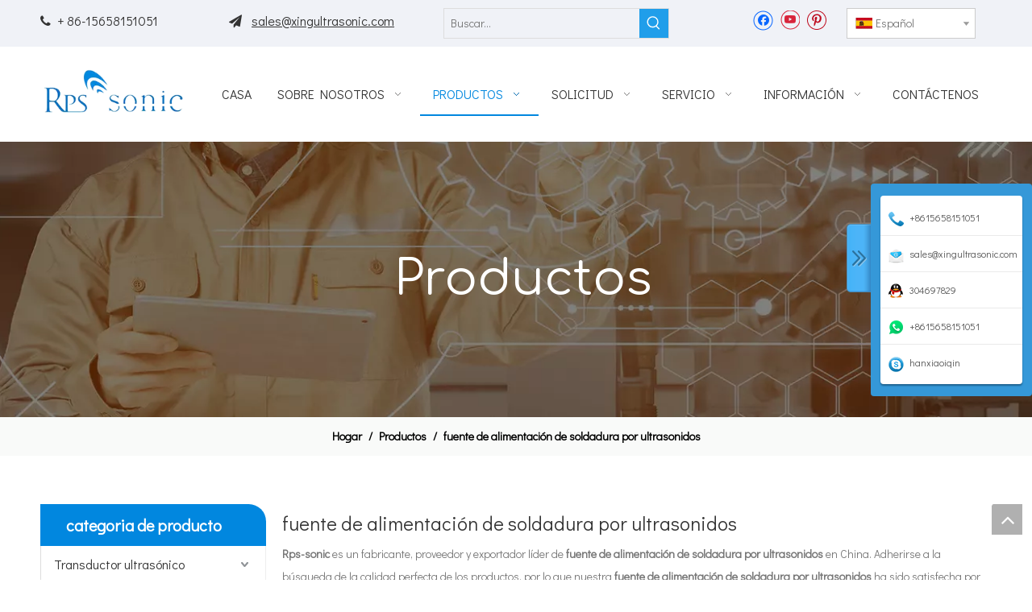

--- FILE ---
content_type: text/html;charset=utf-8
request_url: https://es.rps-sonic.com/products/fuente+de+alimentaci%C3%B3n+de+soldadura+por+ultrasonidos.html
body_size: 36703
content:
<!DOCTYPE html> <html lang="es" prefix="og: http://ogp.me/ns#" style="height: auto;"> <head> <link rel="preconnect" href="https://iqrorwxhkirjlr5o.ldycdn.com"/> <link rel="preconnect" href="https://rororwxhkirjlr5o.ldycdn.com"/> <link rel="preconnect" href="https://jprorwxhkirjlr5o.ldycdn.com"/><script>document.write=function(e){documentWrite(document.currentScript,e)};function documentWrite(documenturrentScript,e){var i=document.createElement("span");i.innerHTML=e;var o=i.querySelectorAll("script");if(o.length)o.forEach(function(t){if(t.src&&t.src!=""){var script=document.createElement("script");script.src=t.src;document.body.appendChild(script)}});document.body.appendChild(i)}
window.onloadHack=function(func){if(!!!func||typeof func!=="function")return;if(document.readyState==="complete")func();else if(window.addEventListener)window.addEventListener("load",func,false);else if(window.attachEvent)window.attachEvent("onload",func,false)};</script> <title>China fuente de alimentaci&oacute;n de soldadura por ultrasonidos fabricantes, proveedores fuente de alimentaci&oacute;n de soldadura por ultrasonidos, mayorista fuente de alimentaci&oacute;n de soldadura por ultrasonidos - Rps-sonic</title> <meta name="keywords" content="fuente de alimentaci&amp;oacute;n de soldadura por ultrasonidos, China fabricante de fuente de alimentaci&amp;oacute;n de soldadura por ultrasonidos, proveedor de fuente de alimentaci&amp;oacute;n de soldadura por ultrasonidos, mayorista de fuente de alimentaci&amp;oacute;n de soldadura por ultrasonidos, f&amp;aacute;brica de fuente de alimentaci&amp;oacute;n de soldadura por ultrasonidos"/> <meta name="description" content="fuente de alimentaci&amp;oacute;n de soldadura por ultrasonidos en los fabricantes de la venta, encuentre los detalles sobre los fabricantes, los surtidores y el distribuidor autorizado de fuente de alimentaci&amp;oacute;n de soldadura por ultrasonidos - Rps-sonic."/> <link data-type="dns-prefetch" data-domain="jprorwxhkirjlr5o.ldycdn.com" rel="dns-prefetch" href="//jprorwxhkirjlr5o.ldycdn.com"> <link data-type="dns-prefetch" data-domain="iqrorwxhkirjlr5o.ldycdn.com" rel="dns-prefetch" href="//iqrorwxhkirjlr5o.ldycdn.com"> <link data-type="dns-prefetch" data-domain="rororwxhkirjlr5o.ldycdn.com" rel="dns-prefetch" href="//rororwxhkirjlr5o.ldycdn.com"> <link rel="canonical" href="https://es.rps-sonic.com/products/fuente+de+alimentaci%C3%B3n+de+soldadura+por+ultrasonidos.html"/> <meta http-equiv="X-UA-Compatible" content="IE=edge"/> <meta name="renderer" content="webkit"/> <meta http-equiv="Content-Type" content="text/html; charset=utf-8"/> <meta name="viewport" content="width=device-width, initial-scale=1, user-scalable=no"/> <link rel="icon" href="//iqrorwxhkirjlr5o.ldycdn.com/cloud/lnBqqKrrRloSqonpopnp/favicon.ico"> <link rel="preload" type="text/css" as="style" href="//iqrorwxhkirjlr5o.ldycdn.com/concat/elikKBc3tsRhiSnqqoiqnkmnlql/static/assets/widget/mobile_head/style08/style08.css,/static/assets/widget/mobile_head/css/headerStyles.css,/static/assets/widget/style/component/langBar/langBar.css,/static/assets/widget/style/component/follow/widget_setting_iconSize/iconSize24.css,/static/assets/style/bootstrap/cus.bootstrap.grid.system.css,/static/assets/style/fontAwesome/4.7.0/css/font-awesome.css,/static/assets/style/iconfont/iconfont.css,/static/assets/widget/script/plugins/gallery/colorbox/colorbox.css,/static/assets/style/bootstrap/cus.bootstrap.grid.system.split.css,/static/assets/widget/style/component/graphic/graphic.css,/static/assets/widget/script/plugins/picture/animate.css,/static/assets/widget/script/plugins/tooltipster/css/tooltipster.css,/static/assets/widget/style/component/follow/public/public.css,/static/assets/widget/style/component/pictureNew/widget_setting_description/picture.description.css" onload="this.onload=null;this.rel='stylesheet'"/> <link rel="preload" type="text/css" as="style" href="//rororwxhkirjlr5o.ldycdn.com/concat/lpiiKBt2eySRqionqqkinnqmwk/static/assets/widget/style/component/pictureNew/public/public.css,/static/assets/widget/style/component/onlineService/public/public.css,/static/assets/widget/style/component/onlineService/widget_setting_showStyle/float.css,/static/assets/widget/style/component/onlineService/widget_setting_showStyle/style0.css" onload="this.onload=null;this.rel='stylesheet'"/> <link rel="stylesheet" type="text/css" href="//iqrorwxhkirjlr5o.ldycdn.com/concat/elikKBc3tsRhiSnqqoiqnkmnlql/static/assets/widget/mobile_head/style08/style08.css,/static/assets/widget/mobile_head/css/headerStyles.css,/static/assets/widget/style/component/langBar/langBar.css,/static/assets/widget/style/component/follow/widget_setting_iconSize/iconSize24.css,/static/assets/style/bootstrap/cus.bootstrap.grid.system.css,/static/assets/style/fontAwesome/4.7.0/css/font-awesome.css,/static/assets/style/iconfont/iconfont.css,/static/assets/widget/script/plugins/gallery/colorbox/colorbox.css,/static/assets/style/bootstrap/cus.bootstrap.grid.system.split.css,/static/assets/widget/style/component/graphic/graphic.css,/static/assets/widget/script/plugins/picture/animate.css,/static/assets/widget/script/plugins/tooltipster/css/tooltipster.css,/static/assets/widget/style/component/follow/public/public.css,/static/assets/widget/style/component/pictureNew/widget_setting_description/picture.description.css"/> <link rel="stylesheet" type="text/css" href="//rororwxhkirjlr5o.ldycdn.com/concat/lpiiKBt2eySRqionqqkinnqmwk/static/assets/widget/style/component/pictureNew/public/public.css,/static/assets/widget/style/component/onlineService/public/public.css,/static/assets/widget/style/component/onlineService/widget_setting_showStyle/float.css,/static/assets/widget/style/component/onlineService/widget_setting_showStyle/style0.css"/> <link rel="preload" type="text/css" as="style" href="//rororwxhkirjlr5o.ldycdn.com/concat/8iikKBb6dsRgiSoqlpiqprnmjnl/static/assets/widget/style/component/prodSearchNew/prodSearchNew.css,/static/assets/widget/style/component/prodsearch/prodsearch.css,/static/assets/widget/style/component/langBar/langBar.css,/static/assets/widget/script/plugins/smartmenu/css/navigation.css,/static/assets/widget/style/component/position/position.css,/static/assets/widget/style/component/prodGroupCategory/prodGroupCategory.css,/static/assets/widget/style/component/articlecategory/slightsubmenu.css,/static/assets/widget/style/component/prodGroupCategory/proGroupCategoryFix.css,/static/assets/widget/style/component/touchgraphicslider/touchgraphicslider.css,/static/assets/widget/style/component/prodScrolling/prodScrolling.css,/static/assets/widget/script/plugins/owlcarousel/owl.carousel.css,/static/assets/widget/script/plugins/owlcarousel/owl.theme.css,/static/assets/widget/script/plugins/slick/slick-theme.css,/static/assets/widget/style/component/prodlistAsync/public/public.css" onload="this.onload=null;this.rel='stylesheet'"/> <link rel="preload" type="text/css" as="style" href="//jprorwxhkirjlr5o.ldycdn.com/concat/6jikKBetbwRaiSoqlpiqprnmjnl/static/assets/style/ldFont/iconfont.css,/static/assets/widget/script/plugins/slick/slick.css,/static/assets/widget/style/component/shoppingcartStatus/shoppingcartStatus.css,/static/assets/widget/style/component/prodlistAsync/profixlist.css,/static/assets/widget/style/component/faqList/faqList.css,/static/assets/widget/style/component/quicknavigation/quicknavigation.css" onload="this.onload=null;this.rel='stylesheet'"/> <link rel="stylesheet" type="text/css" href="//rororwxhkirjlr5o.ldycdn.com/concat/8iikKBb6dsRgiSoqlpiqprnmjnl/static/assets/widget/style/component/prodSearchNew/prodSearchNew.css,/static/assets/widget/style/component/prodsearch/prodsearch.css,/static/assets/widget/style/component/langBar/langBar.css,/static/assets/widget/script/plugins/smartmenu/css/navigation.css,/static/assets/widget/style/component/position/position.css,/static/assets/widget/style/component/prodGroupCategory/prodGroupCategory.css,/static/assets/widget/style/component/articlecategory/slightsubmenu.css,/static/assets/widget/style/component/prodGroupCategory/proGroupCategoryFix.css,/static/assets/widget/style/component/touchgraphicslider/touchgraphicslider.css,/static/assets/widget/style/component/prodScrolling/prodScrolling.css,/static/assets/widget/script/plugins/owlcarousel/owl.carousel.css,/static/assets/widget/script/plugins/owlcarousel/owl.theme.css,/static/assets/widget/script/plugins/slick/slick-theme.css,/static/assets/widget/style/component/prodlistAsync/public/public.css"/> <link rel="stylesheet" type="text/css" href="//jprorwxhkirjlr5o.ldycdn.com/concat/6jikKBetbwRaiSoqlpiqprnmjnl/static/assets/style/ldFont/iconfont.css,/static/assets/widget/script/plugins/slick/slick.css,/static/assets/widget/style/component/shoppingcartStatus/shoppingcartStatus.css,/static/assets/widget/style/component/prodlistAsync/profixlist.css,/static/assets/widget/style/component/faqList/faqList.css,/static/assets/widget/style/component/quicknavigation/quicknavigation.css"/> <style>@media(min-width:990px){[data-type="rows"][data-level="rows"]{display:flex}}</style> <style id="speed3DefaultStyle">@supports not(aspect-ratio:1/1){.prodlist-wrap li .prodlist-cell{position:relative;padding-top:100%;width:100%}.prodlist-lists-style-13 .prod_img_a_t13,.prodlist-lists-style-12 .prod_img_a_t12,.prodlist-lists-style-nophoto-11 .prod_img_a_t12{position:unset !important;min-height:unset !important}.prodlist-wrap li .prodlist-picbox img{position:absolute;width:100%;left:0;top:0}}.piclist360 .prodlist-pic4-3 li .prodlist-display{max-width:100%}@media(max-width:600px){.prodlist-fix-num li{width:50% !important}}</style> <template id="appdStylePlace"></template> <link href="//jprorwxhkirjlr5o.ldycdn.com/theme/nkinKBrqlrSRqnrrRliSjkrrRlqSSRrjniqrqiiiqrjjm/style/style.css" type="text/css" rel="preload" as="style" onload="this.onload=null;this.rel='stylesheet'" data-theme="true"/> <link href="//jprorwxhkirjlr5o.ldycdn.com/theme/nkinKBrqlrSRqnrrRliSjkrrRlqSSRrjniqrqiiiqrjjm/style/style.css" type="text/css" rel="stylesheet"/> <style guid='u_c111ca36554c492b99b58a11163a8994' emptyRender='true' placeholder='true' type='text/css'></style> <link href="//rororwxhkirjlr5o.ldycdn.com/site-res/rpklKBrqlrSRkirjlrSRnqpkniRliSoqlqokRljSjrrnrmijrpllRkiSnqpoqrplrkrrSRnk.css?1756771355974" rel="preload" as="style" onload="this.onload=null;this.rel='stylesheet'" data-extStyle="true" type="text/css" data-extAttr="20250902180443"/> <link href="//rororwxhkirjlr5o.ldycdn.com/site-res/rpklKBrqlrSRkirjlrSRnqpkniRliSoqlqokRljSjrrnrmijrpllRkiSnqpoqrplrkrrSRnk.css?1756771355974" data-extAttr="20250902180443" type="text/css" rel="stylesheet"/> <template data-js-type='style_respond' data-type='inlineStyle'></template><template data-js-type='style_head' data-type='inlineStyle'><style guid='b062ce21-d200-483f-a12c-2bee9958e71f' pm_pageStaticHack='' jumpName='head' pm_styles='head' type='text/css'>.sitewidget-langBar-20190529140034 .sitewidget-bd .front-icon-box.icon-style i{font-size:16px;color:#333 !important}.sitewidget-langBar-20190529140034 .sitewidget-bd .style21 #eWfpakAhYuiZ-lang-drop-arrow{color:#333 !important}.sitewidget-langBar-20190529140034 .sitewidget-bd .style21 .lang-menu .lang-item a{color:#333 !important}.sitewidget-langBar-20190529140034 .sitewidget-bd .icon-style-i{font-size:16px;color:#333 !important}.sitewidget-langBar-20190529140034 .sitewidget-bd .lang-bar.style18.lang-style .lang-dropdown .block-iconbaseline-down{color:#333 !important}.sitewidget-langBar-20190529140034 .sitewidget-bd .lang-bar.style18.lang-style .lang-dropdown .lang-selected{color:#333 !important}.sitewidget-langBar-20190529140034 .sitewidget-bd .lang-bar.style18.lang-style .lang-dropdown .lang-menu a{color:#333 !important}.sitewidget-langBar-20190529140034 .sitewidget-bd .lang-bar.style18.lang-style .lang-dropdown .lang-menu{border-color:#333 !important}.sitewidget-langBar-20190529140034 .sitewidget-bd .lang-bar.style21.lang-style .lang-dropdown .lang-menu .menu-close-btn i{background:#333 !important}.sitewidget-langBar-20190529140034 .sitewidget-bd .front-icon-box i{font-size:20px;color:#333 !important}.sitewidget-langBar-20190529140034 .sitewidget-bd .front-icon-box.icon-style i{font-size:20px;color:#333 !important}.sitewidget-langBar-20190529140034 .sitewidget-bd .front-icon-box i:hover{color:#333 !important}.sitewidget-langBar-20190529140034 .sitewidget-bd .lang-bar .lang-dropdown .lang-selected{display:flex;justify-content:flex-start;align-items:center}.sitewidget-langBar-20190529140034 .sitewidget-bd .lang-bar .lang-dropdown .lang-selected .front-icon-box{display:flex;align-items:center;justify-content:center}.sitewidget-langBar-20190529140034.sitewidget-langBar .lang-bar .lang-dropdown .lang-selected{border:1px solid #ccc}.sitewidget-langBar-20190529140034.sitewidget-langBar .lang-bar .lang-dropdown .lang-menu{border:1px solid #ccc;border-top:0 solid #ccc}.sitewidget-langBar-20190529140034.sitewidget-langBar .lang-bar .lang-dropdown .lang-selected{background:#fff}.sitewidget-langBar-20190529140034.sitewidget-langBar .lang-bar .lang-dropdown .lang-menu{background:#fff}.sitewidget-langBar-20190529140034 .lang-bar .lang-dropdown-front-icon{background:unset !important}.sitewidget-prodCategory-20150203111712.category-default-simple .sitewidget-bd>ul>li>a{font-size:16px;line-height:45px;color:#333}.sitewidget-prodCategory-20150203111712.category-default-simple .sitewidget-bd>ul>li>span{top:10.5px}.sitewidget-prodCategory-20150203111712.category-default-gray .sitewidget-bd>ul>li>span{right:16px}.sitewidget-prodCategory-20150203111712.category-default-simple .sitewidget-bd>ul>li>a:hover{color:#0473db}.sitewidget-prodCategory-20150203111712.category-default-simple i.list-mid-dot{top:19.5px;background:#333}.sitewidget-prodCategory-20150203111712.category-default-simple .sitewidget-bd>ul>li>a:hover+i.list-mid-dot{background:#0473db}.sitewidget-prodCategory-20150203111712.category-default-simple .sitewidget-bd li.on>a{color:#0473db !important}.sitewidget-prodCategory-20150203111712.category-default-simple .sitewidget-bd>ul>li.on>a+i.list-mid-dot{background:#0473db}.sitewidget-prodScrolling-20191211172343 .owl-theme .owl-controls .owl-page span{background-color:!important}.sitewidget-prodScrolling-20191211172343 .pagetyle1 .owl-theme .owl-controls .owl-page span{background-color:transparent !important}.sitewidget-prodScrolling-20191211172343 .sitewidget-bd .slick-dots li.slick-active button:before{background-color:!important}.sitewidget-prodScrolling-20191211172343 .sitewidget-bd .slider-responsive-wrap.pagetyle0 .slick-dots li.slick-active button:before{background-color:transparent !important}.sitewidget-prodScrolling-20191211172343 .sitewidget-bd .pagetyle0.buttonstyle0 .slick-dots li.slick-active button:before{color:!important;background-color:transparent !important}.sitewidget-prodScrolling-20191211172343 .sitewidget-bd .pagetyle1 .slick-dots li.slick-active button:before{background-color:transparent !important}.sitewidget-prodListAsync-20190402110718 .prodlist-wrap .prodlist-pro-name{height:auto !important;overflow:hidden;text-overflow:ellipsis;display:box;display:-webkit-box;-webkit-line-clamp:1;-webkit-box-orient:vertical}.sitewidget-prodListAsync-20190402110718 .prodlist-parameter-wrap .prodlist-parameter-inner{padding:10px 0 5px 0}.sitewidget-prodListAsync-20190402110718 .sitewidget-ft .paging>li.active>span{background-color:#0187df;border:1px solid #0187df}.sitewidget-prodListAsync-20190402110718 .sitewidget-ft .paging>li>a:hover{color:#0187df;border:1px solid #0187df}.sitewidget-prodListAsync-20190402110718 .sitewidget-ft .paging>li span.active a{color:#0187df}.sitewidget-prodListAsync-20190402110718 .prodlist-box-hover{height:100%;box-sizing:border-box}.sitewidget-prodListAsync-20190402110718 .prodlist-wrap .prodlist-pro-name{height:20px}.sitewidget-prodListAsync-20190402110718 .keyword_box .keyword_list a{color:!important;border-color:!important}.sitewidget-prodListAsync-20190402110718 .keyword_box .keyword_list a:hover{color:!important;border-color:!important}</style></template><template data-js-type='style_respond' data-type='inlineStyle'></template><template data-js-type='style_head' data-type='inlineStyle'></template><script data-ignoreMinify="true">
	function loadInlineStyle(){
		var allInlineStyle = document.querySelectorAll("template[data-type='inlineStyle']");
		var length = document.querySelectorAll("template[data-type='inlineStyle']").length;
		for(var i = 0;i < length;i++){
			var style = allInlineStyle[i].innerHTML;
			allInlineStyle[i].outerHTML = style;
		}
	}
loadInlineStyle();
</script> <link rel='preload' as='style' onload='this.onload=null;this.rel="stylesheet"' href='https://fonts.googleapis.com/css?family=Didact+Gothic|Comfortaa&display=swap' data-type='1' type='text/css' media='all'/> <script type="text/javascript" data-src="//iqrorwxhkirjlr5o.ldycdn.com/static/t-xoBpBKsKoowlmx7n/assets/script/jquery-1.11.0.concat.js"></script> <script type="text/x-delay-ids" data-type="delayIds" data-device="pc" data-xtype="0" data-delayIds='[55025894,55023574,55023524,442258964,55023534,55023564,55023514,55023544,55022374,442258974,55022964,55022594,55023074,55022384,442258884,55022494,55021644,55022954,55022184,55022454,442261454,55024084,55022464,55024094,55023004,55022444,55024074,55022474,55024104]'></script> <script guid='4b64b45c-633a-488b-a784-194db16a658e' pm_pageStaticHack='true' jumpName='head' pm_scripts='head' type='text/javascript'>try{(function(window,undefined){var phoenixSite=window.phoenixSite||(window.phoenixSite={});phoenixSite.lanEdition="ES_ES";var page=phoenixSite.page||(phoenixSite.page={});page.cdnUrl="//rororwxhkirjlr5o.ldycdn.com";page.siteUrl="https://es.rps-sonic.com";page.lanEdition=phoenixSite.lanEdition;page._menu_prefix="";page._menu_trans_flag="";page._captcha_domain_prefix="captcha.c";page._pId="pRKApHkYngPt";phoenixSite._sViewMode="true";phoenixSite._templateSupport="false";phoenixSite._singlePublish="false"})(this)}catch(e){try{console&&
console.log&&console.log(e)}catch(e){}};</script> <script id='u_3e98d804c5074bb1a338bd9c40b40859' guid='u_3e98d804c5074bb1a338bd9c40b40859' pm_script='init_top' type='text/javascript'>try{(function(window,undefined){var datalazyloadDefaultOptions=window.datalazyloadDefaultOptions||(window.datalazyloadDefaultOptions={});datalazyloadDefaultOptions["version"]="3.0.0";datalazyloadDefaultOptions["isMobileViewer"]="false";datalazyloadDefaultOptions["hasCLSOptimizeAuth"]="false";datalazyloadDefaultOptions["_version"]="3.0.0";datalazyloadDefaultOptions["isPcOptViewer"]="false"})(this);(function(window,undefined){window.__ph_optSet__='{"loadImgType":"0","isOpenFlagUA":true,"v30NewMode":"1","idsVer":"1","docReqType":"0","docDecrease":"1","docCallback":"1"}'})(this)}catch(e){try{console&&
console.log&&console.log(e)}catch(e){}};</script> <script id='u_aaf2c244ca9a4396a4ed856ca47d009d' guid='u_aaf2c244ca9a4396a4ed856ca47d009d' type='text/javascript'>try{var thisUrl=location.host;var referUrl=document.referrer;if(referUrl.indexOf(thisUrl)==-1)localStorage.setItem("landedPage",document.URL)}catch(e){try{console&&console.log&&console.log(e)}catch(e){}};</script> </head> <body class=" frontend-body-canvas "> <div id='backstage-headArea' headFlag='1' class='hideForMobile'><div class="outerContainer" data-mobileBg="true" id="outerContainer_1559109062574" data-type="outerContainer" data-level="rows"><div class="container" data-type="container" data-level="rows" cnttype="backstage-container-mark"><div class="row" data-type="rows" data-level="rows" data-attr-xs="null" data-attr-sm="null"><div class="col-md-5" id="column_1559099331593" data-type="columns" data-level="columns"><div id="location_1559099331595" data-type="locations" data-level="rows"><div class="backstage-stwidgets-settingwrap " id="component_joKpkPUMsugj" data-scope="0" data-settingId="joKpkPUMsugj" data-relationCommonId="pRKApHkYngPt" data-classAttr="sitewidget-text-20190529135109"> <div class="sitewidget-text sitewidget-text-20190529135109 sitewidget-olul-liststyle"> <div class=" sitewidget-bd "> <span><i class="fa">&nbsp;&nbsp;</i></span>+ 86-15658151051&nbsp; &nbsp; &nbsp; &nbsp; &nbsp; &nbsp; &nbsp; &nbsp; &nbsp; &nbsp; &nbsp; <span><i class="fa">&nbsp;&nbsp;<a href="mailto: sales@xingultrasonic.com " rel="nofollow"> </a></i></span> <a href="mailto: sales@xingultrasonic.com " rel="nofollow">sales@xingultrasonic.com<span><i class="fa"></i></span> </a> </div> </div> <script type="text/x-delay-script" data-id="joKpkPUMsugj" data-jsLazyloadType="1" data-alias="text" data-jsLazyload='true' data-type="component" data-jsDepand='["//jprorwxhkirjlr5o.ldycdn.com/static/t-wrBpBKiKyixomp7r/assets/widget/script/compsettings/comp.text.settings.js"]' data-jsThreshold='5' data-cssDepand='' data-cssThreshold='5'>(function(window,$,undefined){})(window,$);</script><template data-type='js_template' data-settingId='joKpkPUMsugj'><script id='u_b538e78421754d8b8cfa6e21fcf48def' guid='u_b538e78421754d8b8cfa6e21fcf48def' type='text/javascript'>try{$(function(){$(".sitewidget-text-20190529135109 .sitewidget-bd a").each(function(){if($(this).attr("href"))if($(this).attr("href").indexOf("#")!=-1){console.log("anchor-link",$(this));$(this).attr("anchor-link","true")}})})}catch(e){try{console&&console.log&&console.log(e)}catch(e){}};</script></template> </div> </div></div><div class="col-md-3" id="column_1573460081340" data-type="columns" data-level="columns"><div id="location_1573460081341" data-type="locations" data-level="rows"><div class="backstage-stwidgets-settingwrap " scope="0" settingId="wiftjhWPdebZ" id="component_wiftjhWPdebZ" relationCommonId="pRKApHkYngPt" classAttr="sitewidget-prodSearchNew-20191111161505"> <div class="sitewidget-searchNew sitewidget-prodSearchNew sitewidget-prodSearchNew-20191111161505 prodWrap"> <style type="text/css">.sitewidget-searchNew .search-box-wrap input[type="text"],.sitewidget-searchNew .search-box-wrap button{box-sizing:border-box;border:0;display:block;background:0;padding:0;margin:0}.sitewidget-searchNew .insideLeft-search-box .search-box .search-fix-wrap .flex-wrap{display:flex;width:100%}.sitewidget-searchNew .insideLeft-search-box .search-box .search-fix-wrap input[type="text"]{width:100%}.sitewidget-searchNew .insideLeft-search-box .search-box .search-fix-wrap .flex-wrap .input{flex:1}.sitewidget-searchNew .insideLeft-search-box .search-box .search-fix-wrap{position:relative}.sitewidget-searchNew .insideLeft-search-box .search-box .search-fix-wrap .search-svg{position:absolute;top:0;left:0;display:flex;justify-content:center;align-items:center}.prodDiv.margin20{margin-top:20px}.sitewidget-prodSearchNew-20191111161505 .colorbtn-search-box .search-box .search-fix-wrap{margin-right:36px}.sitewidget-prodSearchNew-20191111161505 .colorbtn-search-box .search-box .search-fix-wrap .inner-container{position:relative;height:unset;overflow:unset}.sitewidget-prodSearchNew-20191111161505 .colorbtn-search-box .search-box .search-fix-wrap input[type="text"]{height:36px;line-height:36px;font-size:14px;color:#333}.sitewidget-prodSearchNew-20191111161505 .colorbtn-search-box .search-box form{border:1px solid #ddd;border-radius:0;background-color:transparent}.sitewidget-prodSearchNew-20191111161505 .colorbtn-search-box .search-box .search-fix-wrap input[type="text"]::-webkit-input-placeholder{color:}.sitewidget-prodSearchNew-20191111161505 .colorbtn-search-box .search-box .search-fix-wrap input[type="text"]::-moz-placeholder{color:}.sitewidget-prodSearchNew-20191111161505 .colorbtn-search-box .search-box .search-fix-wrap input[type="text"]::-ms-input-placeholder{color:}.sitewidget-prodSearchNew-20191111161505 .colorbtn-search-box .search-box .search-fix-wrap input[type="text"]{+height:34px;+line-height:34px}.sitewidget-prodSearchNew-20191111161505 .colorbtn-search-box .search-box .search-fix-wrap button{width:36px;height:36px;background-color:#209eea;border-radius:0}.sitewidget-prodSearchNew-20191111161505 .colorbtn-search-box .search-box .search-fix-wrap button .icon-svg{width:20px;height:20px;fill:#fff}@media(min-width:900px){.sitewidget-prodSearchNew-20191111161505 .positionLeft .search-keywords{line-height:36px}.sitewidget-prodSearchNew-20191111161505 .positionRight .search-keywords{line-height:36px}}.sitewidget-prodSearchNew-20191111161505 .positionDrop .search-keywords{border:1px solid #fff;border-top:0}.sitewidget-prodSearchNew-20191111161505 .positionDrop q{margin-left:10px}</style> <div class="sitewidget-bd"> <div class="search-box-wrap colorbtn-search-box "> <div class="search-box "> <form action="/phoenix/admin/prod/search" onsubmit="return checkSubmit(this)" method="get" novalidate> <div class="search-fix-wrap 5" style="display: flex;"> <div class="inner-container unshow-flag" style="display: none;"> <span class="inner-text unshow-flag"></span> <span class="">&nbsp;:</span> </div> <input type="text" name="searchValue" value="" placeholder="Buscar..." autocomplete="off" aria-label="Buscar..."/> <input type="hidden" name="menuPrefix" value=""/> <input type="hidden" name="searchProdStyle" value=""/> <input type="hidden" name="searchComponentSettingId" value="wiftjhWPdebZ"/> <button class="search-btn" type="submit" aria-label="Palabras clave populares:"> <svg xmlns="http://www.w3.org/2000/svg" xmlns:xlink="http://www.w3.org/1999/xlink" t="1660616305377" class="icon icon-svg shape-search" viewBox="0 0 1024 1024" version="1.1" p-id="26257" width="20" height="20"><defs><style type="text/css">@font-face{font-family:feedback-iconfont;src:url("//at.alicdn.com/t/font_1031158_u69w8yhxdu.woff2?t=1630033759944") format("woff2"),url("//at.alicdn.com/t/font_1031158_u69w8yhxdu.woff?t=1630033759944") format("woff"),url("//at.alicdn.com/t/font_1031158_u69w8yhxdu.ttf?t=1630033759944") format("truetype")}</style></defs><path d="M147.9168 475.5968a291.2768 291.2768 0 1 1 582.5024 0 291.2768 291.2768 0 0 1-582.5024 0z m718.848 412.416l-162.9696-162.8672a362.3424 362.3424 0 0 0 99.4816-249.5488A364.0832 364.0832 0 1 0 439.1936 839.68a361.8304 361.8304 0 0 0 209.5104-66.6624l166.5024 166.5024a36.4544 36.4544 0 0 0 51.5072-51.5072" p-id="26258"/></svg> </button> </div> </form> </div> </div> <script id="prodSearch" type="application/ld+json">
            {
                "@context": "http://schema.org",
                "@type": "WebSite",
                "name" : "Rps-sonic",
                "url": "https://es.rps-sonic.com:80",
                "potentialAction": {
                    "@type": "SearchAction",
                    "target": "http://es.rps-sonic.com/phoenix/admin/prod/search?searchValue={search_term_string!''}",
                    "query-input": "required name=search_term_string"
                }
            }
        </script> <div class="prodDiv "> <input type="hidden" id="prodCheckList" name="prodCheckList" value=""> <input type="hidden" id="prodCheckIdList" name="prodCheckIdList" value=""> <i class="triangle"></i> <ul class="prodUl unshow-flag" id="prodULs"> <li search="rangeAll" class="prodUlLi fontColorS0 fontColorS1hover unshow-flag" id="rangeAll" style="display: none">Todo</li> <li search="name" class="prodUlLi fontColorS0 fontColorS1hover unshow-flag" id="name" style="display: none">Nombre del producto</li> <li search="keyword" class="prodUlLi fontColorS0 fontColorS1hover unshow-flag" id="keyword" style="display: none">Palabras clave</li> <li search="model" class="prodUlLi fontColorS0 fontColorS1hover unshow-flag" id="model" style="display: none">Modelo de producto</li> <li search="summary" class="prodUlLi fontColorS0 fontColorS1hover unshow-flag" id="summary" style="display: none">Resumen del producto</li> <li search="desc" class="prodUlLi fontColorS0 fontColorS1hover unshow-flag" id="desc" style="display: none">Descripción del producto</li> <li search="" class="prodUlLi fontColorS0 fontColorS1hover unshow-flag" id="all" style="display: none">Búsqueda de texto completo</li> <input type="hidden" value="0" id="funcProdPrivatePropertiesLi"/> </ul> </div> <div class="prodDivrecomend 2"> <ul class="prodUl"> </ul> </div> <svg xmlns="http://www.w3.org/2000/svg" width="0" height="0" class="hide"> <symbol id="icon-search" viewBox="0 0 1024 1024"> <path class="path1" d="M426.667 42.667q78 0 149.167 30.5t122.5 81.833 81.833 122.5 30.5 149.167q0 67-21.833 128.333t-62.167 111.333l242.333 242q12.333 12.333 12.333 30.333 0 18.333-12.167 30.5t-30.5 12.167q-18 0-30.333-12.333l-242-242.333q-50 40.333-111.333 62.167t-128.333 21.833q-78 0-149.167-30.5t-122.5-81.833-81.833-122.5-30.5-149.167 30.5-149.167 81.833-122.5 122.5-81.833 149.167-30.5zM426.667 128q-60.667 0-116 23.667t-95.333 63.667-63.667 95.333-23.667 116 23.667 116 63.667 95.333 95.333 63.667 116 23.667 116-23.667 95.333-63.667 63.667-95.333 23.667-116-23.667-116-63.667-95.333-95.333-63.667-116-23.667z"></path> </symbol> </svg> </div> </div> <template data-type='js_template' data-settingId='wiftjhWPdebZ'><script id='u_6298d19028bd4ac6bf839a6beb799f44' guid='u_6298d19028bd4ac6bf839a6beb799f44' type='text/javascript'>try{function isAliyunSignedUrl(u){return/^https?:\/\/.+\?.*(OSSAccessKeyId|Signature|x-oss-security-token)=/i.test(u)}function escapeHTML(html){return html.replace(/&/g,"\x26amp;").replace(/</g,"\x26lt;").replace(/>/g,"\x26gt;").replace(/"/g,"\x26quot;")}function checkSubmit(form){var $input=$(form).find('input[name\x3d"searchValue"]');var v=$input.val();if(!v){alert("Por favor ingresePalabras claves");return false}if(isAliyunSignedUrl(v)){var imgUrlJson={bucket:$input.attr("data-bucket"),key:$input.attr("data-key")};
$input.val(JSON.stringify(imgUrlJson));return true}$input.val(escapeHTML(v));return true}}catch(e){try{console&&console.log&&console.log(e)}catch(e){}};</script></template> </div> <script type="text/x-delay-script" data-id="wiftjhWPdebZ" data-jsLazyloadType="1" data-alias="prodSearchNew" data-jsLazyload='true' data-type="component" data-jsDepand='' data-jsThreshold='5' data-cssDepand='' data-cssThreshold='5'>(function(window,$,undefined){try{function setInputPadding(){console.log("diyici");var indent=$(".sitewidget-prodSearchNew-20191111161505 .search-fix-wrap .inner-container").innerWidth();if("colorbtn-search-box"=="slideLeft-search-box")if($(".sitewidget-prodSearchNew-20191111161505 .search-fix-wrap input[name\x3dsearchValue]").hasClass("isselect"))indent=indent-15;else if(!$("#component_wiftjhWPdebZ .prodWrap .search-fix-wrap input[name\x3dsearchProdStyle]").hasClass("oneSelect"))indent=indent-45;
else indent=indent-15;if("colorbtn-search-box"=="showUnder-search-box")if($(".sitewidget-prodSearchNew-20191111161505 .search-fix-wrap input[name\x3dsearchValue]").hasClass("isselect"))indent=indent-5;else if(!$("#component_wiftjhWPdebZ .prodWrap .search-fix-wrap input[name\x3dsearchProdStyle]").hasClass("oneSelect"))indent=indent-45;else indent=indent-5;if("colorbtn-search-box"=="slideLeftRight-search-box")if($(".sitewidget-prodSearchNew-20191111161505 .search-fix-wrap input[name\x3dsearchValue]").hasClass("isselect"))indent=
indent-9;else if(!$("#component_wiftjhWPdebZ .prodWrap .search-fix-wrap input[name\x3dsearchProdStyle]").hasClass("oneSelect"))indent=indent-45;else indent=indent-9;if("colorbtn-search-box"=="insideLeft-search-box"){$(".sitewidget-prodSearchNew-20191111161505 .search-fix-wrap .search-svg").css("left",0+"px");indent=indent;var inderwidth=$(".sitewidget-prodSearchNew-20191111161505 .search-svg").width();$(".sitewidget-prodSearchNew-20191111161505 .inner-container").css("left",inderwidth+"px")}$(".sitewidget-prodSearchNew-20191111161505 .search-fix-wrap input[name\x3dsearchValue]").css("padding-left",
+"px");if($(".arabic-exclusive").length!==0&&"colorbtn-search-box"=="slideLeftRight-search-box")$(".sitewidget-prodSearchNew-20191111161505 .search-fix-wrap input[name\x3dsearchValue]").css({"padding-left":"10px","padding-right":indent+2*36+"px"})}function getUrlParam(name){var reg=new RegExp("(^|\x26)"+name+"\x3d([^\x26]*)(\x26|$)","i");var r=window.location.search.substr(1).match(reg);if(r!=null)return decodeURIComponent(r[2].replace(/\+/g,"%20"));else return null}$(function(){try{function escapeHTML(html){return html.replace(/&/g,
"\x26amp;").replace(/</g,"\x26lt;").replace(/>/g,"\x26gt;").replace(/"/g,"\x26quot;")}var searchValueAfter=getUrlParam("searchValue");var searchProdStyleVal=getUrlParam("searchProdStyle");if(!searchProdStyleVal)searchProdStyleVal="";if(!searchValueAfter){var reg=new RegExp("^/search/([^/]+).html");var r=window.location.pathname.match(reg);if(!!r)searchValueAfter=r[1]}var isChange=false;if(searchValueAfter!=null&&searchProdStyleVal!="picture")$(".sitewidget-prodSearchNew-20191111161505 .search-fix-wrap input[name\x3dsearchValue]").val(escapeHTML(decodeURIComponent(searchValueAfter)));
$(".sitewidget-prodSearchNew-20191111161505 .search-fix-wrap input[name\x3dsearchValue]").on("focus",function(){if(searchValueAfter!=null&&!isChange)$(".sitewidget-prodSearchNew-20191111161505 .search-fix-wrap input[name\x3dsearchValue]").val("")});$(".sitewidget-prodSearchNew-20191111161505 .search-fix-wrap input[name\x3dsearchValue]").on("blur",function(){if(!isChange)if(searchValueAfter!=null&&searchProdStyleVal!="picture")$(".sitewidget-prodSearchNew-20191111161505 .search-fix-wrap input[name\x3dsearchValue]").val(decodeURIComponent(searchValueAfter))});
$(".sitewidget-prodSearchNew-20191111161505 .search-fix-wrap input[name\x3dsearchValue]").on("input",function(){isChange=true});$(".sitewidget-prodSearchNew-20191111161505 .search-fix-wrap input[name\x3dsearchValue]").on("change",function(){isChange=true});$(".sitewidget-prodSearchNew-20191111161505 .search-fix-wrap input[name\x3dsearchValue]").css("text-indent","0!important");if("colorbtn-search-box"=="insideLeft-search-box"){$(".sitewidget-prodSearchNew-20191111161505 .search-fix-wrap input[name\x3dsearchValue]").css("text-indent",
0);var inderwidth=$(".sitewidget-prodSearchNew-20191111161505 .search-svg").width();console.log("inderwidth",inderwidth);$(".sitewidget-prodSearchNew-20191111161505 .search-fix-wrap input[name\x3dsearchValue]").css("padding-left",0+"px");$(".sitewidget-prodSearchNew-20191111161505 .search-fix-wrap input[name\x3dsearchValue]").css("margin-left",inderwidth+"px");$(".sitewidget-prodSearchNew-20191111161505 .search-svg").css("left","0px");$(".sitewidget-prodSearchNew-20191111161505 .insideLeft-search-box .search-box .search-fix-wrap .flex-wrap .search-btn-pic").unbind("click").bind("click",
function(){var _this=$(this);var fileInput=$('\x3cinput type\x3d"file" accept\x3d"image/*" style\x3d"display:none;"\x3e');fileInput.on("change",function(e){var inderwidth=$(".sitewidget-prodSearchNew-20191111161505 .search-svg").width();$(".sitewidget-prodSearchNew-20191111161505 .search-fix-wrap input[name\x3dsearchValue]").css("padding-left",0+"px");$(".sitewidget-prodSearchNew-20191111161505 .search-fix-wrap input[name\x3dsearchValue]").css("margin-left",inderwidth+"px");$(".sitewidget-prodSearchNew-20191111161505 .search-svg").css("left",
"0px");$(".sitewidget-prodSearchNew-20191111161505 .inner-container").hide();var file=e.target.files[0];if(file&&file.type.startsWith("image/")){if(file.size>10*1024*1024){alert("El tama\u00f1o de la imagen no debe exceder los 10 MB");return}console.log("insideLeft-search-box:file",file);uploadImageWithJQuery(file)}else alert("Seleccione un archivo de imagen v\u00e1lido");fileInput.remove()});fileInput.click()})}function uploadImageWithJQuery(file){const formData=new FormData;formData.append("filedata",
file);$.ajax({url:"/phoenix/admin/picture/upload",type:"POST",data:formData,processData:false,contentType:false,success:function(response){const data=JSON.parse(response);if(data.success){console.log("\u4e0a\u4f20\u6210\u529f:",data);$(".sitewidget-prodSearchNew-20191111161505 .insideLeft-search-box .search-box .search-fix-wrap .flex-wrap .search-btn-pic").css("pointer-events","none");$(".sitewidget-prodSearchNew-20191111161505 form").append('\x3cinput type\x3d"hidden" name\x3d"pid" placeholder\x3d"'+
data.pid+'"\x3e','\x3cinput type\x3d"hidden" name\x3d"pname" placeholder\x3d"'+data.pname+'"\x3e');$(".sitewidget-prodSearchNew-20191111161505 input[name\x3dsearchValue]").css("color","transparent");$(".sitewidget-prodSearchNew-20191111161505 input[name\x3dsearchValue]").val(data.purl);if(data.photoJson){$(".sitewidget-prodSearchNew-20191111161505 input[name\x3dsearchValue]").attr("data-bucket",data.photoJson.bucket);$(".sitewidget-prodSearchNew-20191111161505 input[name\x3dsearchValue]").attr("data-key",
data.photoJson.key)}$(".sitewidget-prodSearchNew-20191111161505 input[name\x3dsearchProdStyle]").val("picture");$(".sitewidget-prodSearchNew-20191111161505 form").submit()}else alert(data.message)},error:function(xhr,status,error){console.error("\u8bf7\u6c42\u5931\u8d25:",error)}})}var prodNows=$(".sitewidget-prodSearchNew-20191111161505 .prodDiv input[name\x3dprodCheckList]").val();var prodNow=prodNows.split("\x26\x26");var prodIdss=$(".sitewidget-prodSearchNew-20191111161505 .prodDiv input[name\x3dprodCheckIdList]").val();
var prodIds=prodIdss.split("\x26\x26");if($("#funcProdPrivatePropertiesLi").val()=="1")var prodPool=["all","desc","summary","model","keyword","name","prodPropSet","none"];else var prodPool=["all","desc","summary","model","keyword","name","none"];var prod=[];var prodId=[];for(var i=0;i<prodNow.length;i++){if(prodPool.indexOf(prodNow[i])==-1)prod.push(prodNow[i]);if(prodPool.indexOf(prodNow[i])==-1)prodId.push(prodIds[i])}var prodHtml="";for(var i=0;i<prod.length;i++)prodHtml+="\x3cli search\x3d'"+
prodId[i]+"' class\x3d'prodUlLi fontColorS0 fontColorS1hover' id\x3d'"+prodId[i]+"'\x3e"+prod[i]+"\x3c/li\x3e";$(".sitewidget-prodSearchNew-20191111161505 .prodDiv .prodUl").append(prodHtml)}catch(error){console.log(error)}});$(function(){var url=window.location.href;try{function escapeHTML(html){return html.replace(/&/g,"\x26amp;").replace(/</g,"\x26lt;").replace(/>/g,"\x26gt;").replace(/"/g,"\x26quot;").replace(/'/g,"\x26#039;")}var urlAll=window.location.search.substring(1);var urls=urlAll.split("\x26");
if(urls&&urls.length==2){var searchValues=urls[0].split("\x3d");var searchValueKey=searchValues[0];var searchValue=searchValues[1];var searchProds=urls[1].split("\x3d");var searchProdStyleKey=searchProds[0];var searchProdStyle=searchProds[1];searchValue=searchValue.replace(/\+/g," ");searchValue=decodeURIComponent(searchValue);searchProdStyle=searchProdStyle.replace(/\+/g," ");searchProdStyle=decodeURIComponent(searchProdStyle);if(searchValueKey=="searchValue"&&searchProdStyleKey=="searchProdStyle"&&
searchProdStyle!="picture"){$(".sitewidget-prodSearchNew-20191111161505 .search-fix-wrap input[name\x3dsearchValue]").val(escapeHTML(searchValue));$(".sitewidget-prodSearchNew-20191111161505 .search-fix-wrap input[name\x3dsearchProdStyle]").val(searchProdStyle)}}}catch(e){}var target="http://"+window.location.host+"/phoenix/admin/prod/search?searchValue\x3d{search_term_string}";$(".sitewidget-prodSearchNew-20191111161505 .prodDiv").parent().find(".inner-container").remove();$('.sitewidget-prodSearchNew-20191111161505 button.search-btn[type\x3d"submit"]').bind("click",
function(){if(window.fbq&&!window.fbAccessToken)window.fbq("track","Search");if(window.ttq)window.ttq.track("Search")});$(".sitewidget-prodSearchNew-20191111161505 .sitewidget-bd").focusin(function(){$(this).addClass("focus");var $templateDiv=$(".sitewidget-prodSearchNew-20191111161505"),$prodDiv=$(".sitewidget-prodSearchNew-20191111161505 .prodDiv"),$body=$("body");var prodDivHeight=$prodDiv.height(),bodyHeight=$body.height(),templateDivHeight=$templateDiv.height(),templateDivTop=$templateDiv.offset().top,
allheight=prodDivHeight+40+templateDivHeight+templateDivTop;if(bodyHeight<allheight&&bodyHeight>prodDivHeight+40+templateDivHeight){$templateDiv.find(".prodDiv").css({top:"unset",bottom:20+templateDivHeight+"px"});$prodDiv.find("i").css({top:"unset",bottom:"-10px",transform:"rotate(180deg)"})}else{$templateDiv.find(".prodDiv").attr("style","display:none");$prodDiv.find("i").attr("style","")}if($templateDiv.find(".prodDivpositionLeft").length>0){$form=$(".sitewidget-prodSearchNew-20191111161505 .search-box form");
var prodDivWidth=$prodDiv.width(),formWidth=$form.width();$templateDiv.find(".prodDiv").css({right:formWidth-prodDivWidth-32+"px"})}});$(".sitewidget-prodSearchNew-20191111161505 .sitewidget-bd").focusout(function(){$(this).removeClass("focus")})})}catch(e){try{console&&console.log&&console.log(e)}catch(e){}}try{$(function(){$(".sitewidget-prodSearchNew-20191111161505 .inner-container").click(function(){var $templateDiv=$(".sitewidget-prodSearchNew-20191111161505"),$prodDiv=$(".sitewidget-prodSearchNew-20191111161505 .prodDiv"),
$body=$("body");var prodDivHeight=$prodDiv.height(),bodyHeight=$body.height(),templateDivHeight=$templateDiv.height(),templateDivTop=$templateDiv.offset().top,allheight=prodDivHeight+40+templateDivHeight+templateDivTop;if(bodyHeight<allheight&&bodyHeight>prodDivHeight+40+templateDivHeight){$templateDiv.find(".prodDiv").css({top:"unset",bottom:20+templateDivHeight+"px"});$prodDiv.find("i").css({top:"unset",bottom:"-10px",transform:"rotate(180deg)"})}else{$templateDiv.find(".prodDiv").attr("style",
"display:none");$prodDiv.find("i").attr("style","")}if($templateDiv.find(".prodDivpositionLeft").length>0){$form=$(".sitewidget-prodSearchNew-20191111161505 .search-box form");var prodDivWidth=$prodDiv.width(),formWidth=$form.width();$templateDiv.find(".prodDiv").css({right:formWidth-prodDivWidth-32+"px"})}$(this).parents(".search-box-wrap").siblings(".prodDiv").show()});$(".sitewidget-prodSearchNew-20191111161505 .prodDiv .prodUl li").mousedown(function(){$(".sitewidget-prodSearchNew-20191111161505 .inner-container").show();
$(".sitewidget-prodSearchNew-20191111161505 .search-fix-wrap input[name\x3dsearchValue]").attr("prodDivShow","1");$(".sitewidget-prodSearchNew-20191111161505 .prodDiv").parent().find(".inner-container .inner-text").text($(this).text());$(".sitewidget-prodSearchNew-20191111161505 .prodDiv").hide(100);var searchStyle=$(this).attr("search");$(".sitewidget-prodSearchNew-20191111161505 .prodDiv").parent().find("input[name\x3dsearchProdStyle]").val(searchStyle);$(".sitewidget-prodSearchNew-20191111161505 .search-fix-wrap input[name\x3dsearchValue]").addClass("isselect");
setInputPadding()});$(".sitewidget-prodSearchNew-20191111161505 .search-fix-wrap input[name\x3dsearchValue]").focus(function(){if($(this).val()===""){var prodSearch=$(".sitewidget-prodSearchNew-20191111161505 .prodDiv input[name\x3dprodCheckList]").val();if(prodSearch=="none")$(this).parents(".search-box-wrap").siblings(".prodDiv").hide(100);else;$(this).parents(".search-box-wrap").siblings(".prodDivrecomend").hide(100)}else $(this).parents(".search-box-wrap").siblings(".prodDiv").hide(100);var prodCheckStr=
"".split("\x26\x26");if(prodCheckStr&&prodCheckStr.length&&prodCheckStr.length>=2)if($(this).attr("prodDivShow")!="1")$(".sitewidget-prodSearchNew-20191111161505 .prodDiv").show();if("colorbtn-search-box"=="showUnder-search-box")$(".sitewidget-prodSearchNew-20191111161505 .prodDiv").addClass("margin20")});var oldTime=0;var newTime=0;$("#component_wiftjhWPdebZ .prodWrap .search-fix-wrap input[name\x3dsearchValue]").bind("input propertychange",function(){_this=$(this);if(_this.val()==="")_this.parents(".search-box-wrap").siblings(".prodDivrecomend").hide();
else{_this.parents(".search-box-wrap").siblings(".prodDiv").hide(100);oldTime=newTime;newTime=(new Date).getTime();var theTime=newTime;setTimeout(function(){if(_this.val()!=="")if(newTime-oldTime>300||theTime==newTime){var sty=$("#component_wiftjhWPdebZ .prodWrap .search-fix-wrap input[name\x3dsearchProdStyle]").val();var menuPrefix=$("#component_wiftjhWPdebZ .prodWrap .search-fix-wrap input[name\x3dmenuPrefix]").val()}else;},300)}});$("#component_wiftjhWPdebZ .prodWrap .search-fix-wrap input[name\x3dsearchValue]").blur(function(){$(this).parents(".search-box-wrap").siblings(".prodDiv").hide(100)});
$(".sitewidget-prodSearchNew-20191111161505 .search-fix-wrap input[name\x3dsearchValue]").keydown(function(event){var value=$(".sitewidget-prodSearchNew-20191111161505  .search-fix-wrap input[name\x3dsearchValue]").val();var search=$(".sitewidget-prodSearchNew-20191111161505  .search-fix-wrap input[name\x3dsearchProdStyle]").val();var flag=$(".sitewidget-prodSearchNew-20191111161505 .prodDiv .prodUl li[search\x3d"+search+"]").html()+"\uff1a";if(event.keyCode!="8")return;if(value==flag){$(".sitewidget-prodSearchNew-20191111161505  .search-fix-wrap input[name\x3dsearchValue]").val("");
$(".sitewidget-prodSearchNew-20191111161505  .search-fix-wrap input[name\x3dsearchProdStyle]").val("")}});var targetSearchStyles=["insideLeft-search-box","outline-search-box","outline-left-search-box","colorbtn-search-box","underline-search-box","slideLeft-search-box","showUnder-search-box","slideLeftRight-search-box"];var currentSearchStyle="colorbtn-search-box";if(targetSearchStyles.includes(currentSearchStyle))try{var searchProdStyleVal=getUrlParam("searchProdStyle");if(searchProdStyleVal!=null&&
searchProdStyleVal!="picture"){if(searchProdStyleVal!=""){var searchProdStyleText=$(".sitewidget-prodSearchNew-20191111161505 .prodDiv .prodUl").find("#"+searchProdStyleVal).text();if(searchProdStyleText){$(".sitewidget-prodSearchNew-20191111161505 .inner-container").css("display","flex");$(".sitewidget-prodSearchNew-20191111161505 .inner-container .inner-text").text(searchProdStyleText)}}else{var searchProdStyleText=$(".sitewidget-prodSearchNew-20191111161505 .prodDiv .prodUl").find("#all").text();
if(searchProdStyleText){$(".sitewidget-prodSearchNew-20191111161505 .inner-container").css("display","flex");$(".sitewidget-prodSearchNew-20191111161505 .inner-container .inner-text").text(searchProdStyleText)}}$(".sitewidget-prodSearchNew-20191111161505 [name\x3d'searchProdStyle']").val(searchProdStyleVal);if(currentSearchStyle=="slideLeft-search-box"||currentSearchStyle=="slideLeftRight-search-box")$(".sitewidget-prodSearchNew-20191111161505 [name\x3d'searchValue']").addClass("isselect")}else $(".sitewidget-prodSearchNew-20191111161505 .inner-container").hide()}catch(e){}})}catch(e){try{console&&
console.log&&console.log(e)}catch(e){}}})(window,$);</script> </div></div><div class="col-md-2" id="column_1559109629910" data-type="columns" data-level="columns"><div id="location_1559109629911" data-type="locations" data-level="rows"><div class="backstage-stwidgets-settingwrap" id="component_jdKAuafCYkWt" data-scope="0" data-settingId="jdKAuafCYkWt" data-relationCommonId="pRKApHkYngPt" data-classAttr="sitewidget-follow-20190529135949"> <div class="sitewidget-follow sitewidget-follow-20190529135949 "> <div class="sitewidget-bd"> <a class="follow-a facebook " target="_blank" rel='nofollow' href="https://www.facebook.com/ultrasonictransducer/" title="Facebook" aria-label="Facebook"> <span class=" yRotate social-icon-24 social-icon-ring-default social-icon-facebook"></span> </a> <a class="follow-a youtube " target="_blank" rel='nofollow' href="https://youtu.be/qhXA0e-49KM" title="Youtube" aria-label="Youtube"> <span class=" yRotate social-icon-24 social-icon-ring-default social-icon-youtube"></span> </a> <a class="follow-a pinterest " target="_blank" rel='nofollow' href="https://www.pinterest.ca/ultrasonic_converter/" title="Pinterest" aria-label="Pinterest"> <span class=" yRotate social-icon-24 social-icon-ring-default social-icon-pinterest"></span> </a> </div> </div> <script type="text/x-delay-script" data-id="jdKAuafCYkWt" data-jsLazyloadType="1" data-alias="follow" data-jsLazyload='true' data-type="component" data-jsDepand='["//iqrorwxhkirjlr5o.ldycdn.com/static/t-jiBpBKpKwisxqs7n/assets/widget/script/plugins/tooltipster/js/jquery.tooltipster.js"]' data-jsThreshold='5' data-cssDepand='' data-cssThreshold='5'>(function(window,$,undefined){try{$(function(){phoenixSite.sitewidgets.showqrcode(".sitewidget-follow-20190529135949")})}catch(e){try{console&&console.log&&console.log(e)}catch(e){}}try{(function(window,$,undefined){$(function(){if(phoenixSite.lanEdition&&phoenixSite.lanEdition!="ZH_CN"){$(".follow-a.weChat").attr("title","WeChat");$(".follow-a.weiBo").attr("title","Weibo");$(".follow-a.weChat .social-follow-vert-text").text("WeChat");$(".follow-a.weiBo .social-follow-vert-text").text("Weibo");$(".follow-a.weChat .social-follow-hori-text").text("WeChat");
$(".follow-a.weiBo .social-follow-hori-text").text("Weibo")}})})(window,jQuery)}catch(e){try{console&&console.log&&console.log(e)}catch(e){}}})(window,$);</script> </div> </div></div><div class="col-md-2" id="column_1559109635222" data-type="columns" data-level="columns"><div id="location_1559109635223" data-type="locations" data-level="rows"><div class="backstage-stwidgets-settingwrap" scope="0" settingId="eWfpakAhYuiZ" id="component_eWfpakAhYuiZ" relationCommonId="pRKApHkYngPt" classAttr="sitewidget-langBar-20190529140034"> <div class="sitewidget-langBar sitewidget-langBar-20190529140034"> <div class="sitewidget-bd"> <div class="lang-bar lang-bar-left "> <div class="lang-dropdown"> <div class="lang-selected"><img src='//rororwxhkirjlr5o.ldycdn.com/static/assets/widget/images/langBar/6.jpg' alt="Español" class='lang-icon'/>Español</div> <div class="lang-arrow" id="eWfpakAhYuiZ-lang-drop-arrow"></div> <ul class="lang-menu" id="eWfpakAhYuiZ-lang-drop-menu" style="margin-top: 0"> <li class="lang-item" title="English" data-lanCode="0" data-default="0"><a target="_blank" href='https://www.rps-sonic.com' target="_blank"><div class="front-img"><div class="lang-sprites-slide sprites sprites-0"></div></div>English</a></li> <li class="lang-item" title="العربية" data-lanCode="3" data-default="0"><a target="_blank" href='https://sa.rps-sonic.com' target="_blank"><div class="front-img"><div class="lang-sprites-slide sprites sprites-3"></div></div>العربية</a></li> <li class="lang-item" title="Português" data-lanCode="7" data-default="0"><a target="_blank" href='https://pt.rps-sonic.com' target="_blank"><div class="front-img"><div class="lang-sprites-slide sprites sprites-7"></div></div>Português</a></li> <li class="lang-item" title="Pусский" data-lanCode="5" data-default="0"><a target="_blank" href='https://ru.rps-sonic.com' target="_blank"><div class="front-img"><div class="lang-sprites-slide sprites sprites-5"></div></div>Pусский</a></li> <li class="lang-item" title="简体中文" data-lanCode="1" data-default="0"><a target="_blank" href='http://www.rps-sonic.cn' target="_blank"><div class="front-img"><div class="lang-sprites-slide sprites sprites-1"></div></div>简体中文</a></li> <li class="lang-item" title="日本語" data-lanCode="10" data-default="0"><a target="_blank" href='https://jp.rps-sonic.com' target="_blank"><div class="front-img"><div class="lang-sprites-slide sprites sprites-10"></div></div>日本語</a></li> </ul> </div> </div> </div> </div> <style>.sitewidget-langBar .lang-bar.style17 .lang-dropdown .lang-menu{display:none}</style> <template data-type='js_template' data-settingId='eWfpakAhYuiZ'><script id='u_67e1481be4874b92be30217f7c41baf7' guid='u_67e1481be4874b92be30217f7c41baf7' type='text/javascript'>try{function sortableli(el,data,value){var newArr=[];if(value=="0"||value=="1"||value=="2"||value=="3"||value=="4"||value=="5"||value=="6"||value=="7"||value=="8"||value=="12"||value=="14"){for(var i=0;i<data.length;i++)el.find(".lang-cont").each(function(){if(data[i].isDefault=="0"){if($(this).attr("data-default")=="0")if($(this).attr("data-lancode")==data[i].islanCode){var cloneSpan=$(this).clone(true);newArr.push(cloneSpan)}}else if($(this).attr("data-default")=="1")if($(this).attr("data-lancode")==
data[i].islanCode){var cloneSpan=$(this).clone(true);newArr.push(cloneSpan)}});if(value=="0"||value=="6"||value=="3")var langDivMid=' \x3cspan class\x3d"lang-div-mid"\x3e|\x3c/span\x3e ';else if(value=="1"||value=="4"||value=="7"||value=="14")var langDivMid=' \x3cspan class\x3d"lang-div-mid"\x3e\x3c/span\x3e ';else if(value=="2"||value=="12"||value=="5"||value=="8")var langDivMid=' \x3cspan class\x3d"lang-div-mid"\x3e/\x3c/span\x3e ';else var langDivMid=' \x3cspan class\x3d"lang-div-mid"\x3e|\x3c/span\x3e ';
if(newArr.length>=0){el.find("span").remove();for(var i=0;i<newArr.length;i++){el.append(newArr[i]);if(i==newArr.length-1);else el.append(langDivMid)}}}else{for(var i=0;i<data.length;i++)el.find(".lang-item").each(function(){if(data[i].isDefault=="0"){if($(this).attr("data-default")=="0")if($(this).attr("data-lancode")==data[i].islanCode){var cloneSpan=$(this).clone(true);newArr.push(cloneSpan)}}else if($(this).attr("data-default")=="1")if($(this).attr("data-lancode")==data[i].islanCode){var cloneSpan=
$(this).clone(true);newArr.push(cloneSpan)}});if(newArr.length>=0){el.find(".lang-item").remove();for(var i=0;i<newArr.length;i++)if(value=="13")el.find(".langBar-easystyle-sub").append(newArr[i]);else el.find(".lang-menu").append(newArr[i])}}}$(function(){var dom=$(".sitewidget-langBar-20190529140034 .sitewidget-bd .lang-bar");var sortArr=[{"id":0,"islanCode":"0","isDefault":"0"},{"id":1,"islanCode":"3","isDefault":"0"},{"id":2,"islanCode":"6","isDefault":"0"},{"id":3,"islanCode":"7","isDefault":"0"},
{"id":4,"islanCode":"5","isDefault":"0"},{"id":5,"islanCode":"1","isDefault":"0"},{"id":6,"islanCode":"10","isDefault":"0"}];if(sortArr!=""&&sortArr!=undefined)sortableli(dom,sortArr,11);var iconEl=$(".sitewidget-langBar-20190529140034 .lang-bar .front-icon-box");if(iconEl.length>0)$(".sitewidget-langBar-20190529140034 .lang-bar .lang-dropdown .lang-selected").prepend(iconEl)})}catch(e){try{console&&console.log&&console.log(e)}catch(e){}};</script></template> <script type="text/x-delay-script" data-id="eWfpakAhYuiZ" data-jsLazyloadType="1" data-alias="langBar" data-jsLazyload='true' data-type="component" data-jsDepand='["//jprorwxhkirjlr5o.ldycdn.com/static/t-rrBqBKqKlnzlzr7n/assets/widget/script/compsettings/comp.langBar.settings.js"]' data-jsThreshold='5' data-cssDepand='' data-cssThreshold='5'>(function(window,$,undefined){try{$(function(){if(!phoenixSite.phoenixCompSettings||!phoenixSite.phoenixCompSettings.langBar)$.getScript("//iqrorwxhkirjlr5o.ldycdn.com/static/assets/widget/script/compsettings/comp.langBar.settings.js?_\x3d1768471089552",function(){phoenixSite.phoenixCompSettings.langBar.langBarSublist("eWfpakAhYuiZ","11",".sitewidget-langBar-20190529140034")});else phoenixSite.phoenixCompSettings.langBar.langBarSublist("eWfpakAhYuiZ","11",".sitewidget-langBar-20190529140034")})}catch(e){try{console&&
console.log&&console.log(e)}catch(e){}}})(window,$);</script></div> </div></div></div></div></div><div class="outerContainer" data-mobileBg="true" id="outerContainer_1559370926886" data-type="outerContainer" data-level="rows"><div class="container" data-type="container" data-level="rows" cnttype="backstage-container-mark"><div class="row" data-type="rows" data-level="rows" data-attr-xs="null" data-attr-sm="null"><div class="col-md-2" id="column_1559370918266" data-type="columns" data-level="columns"><div id="location_1559370918268" data-type="locations" data-level="rows"><div class="backstage-stwidgets-settingwrap" scope="0" settingId="frKUkFfCYaEO" id="component_frKUkFfCYaEO" relationCommonId="pRKApHkYngPt" classAttr="sitewidget-logo-20190529140450"> <div class="sitewidget-pictureNew sitewidget-logo sitewidget-logo-20190529140450"> <div class="sitewidget-bd"> <div class="picture-resize-wrap " style="position: relative; width: 100%; text-align: left; "> <span class="picture-wrap pic-style-default 666 " data-ee="" id="picture-wrap-frKUkFfCYaEO" style="display: inline-block; position: relative;max-width: 100%;"> <a class="imgBox mobile-imgBox" style="display: inline-block; position: relative;max-width: 100%;"> <img class="img-default-bgc" data-src="//iqrorwxhkirjlr5o.ldycdn.com/cloud/loBqqKrrRloSooijppnq/logo.png" src="//iqrorwxhkirjlr5o.ldycdn.com/cloud/loBqqKrrRloSooijppnq/logo.png" alt="logo" title="logo" phoenixLazyload='true'/> </a> </span> </div> </div> </div> </div> <script type="text/x-delay-script" data-id="frKUkFfCYaEO" data-jsLazyloadType="1" data-alias="logo" data-jsLazyload='true' data-type="component" data-jsDepand='["//rororwxhkirjlr5o.ldycdn.com/static/t-lkBpBKkKlplwsz7r/assets/widget/script/plugins/jquery.lazyload.js","//jprorwxhkirjlr5o.ldycdn.com/static/t-ilBoBKrKlwrolo7m/assets/widget/script/compsettings/comp.logo.settings.js"]' data-jsThreshold='5' data-cssDepand='' data-cssThreshold='5'>(function(window,$,undefined){try{(function(window,$,undefined){var respSetting={},temp;$(function(){$("#picture-wrap-frKUkFfCYaEO").on("webkitAnimationEnd webkitTransitionEnd mozAnimationEnd MSAnimationEnd oanimationend animationend",function(){var rmClass="animated bounce zoomIn pulse rotateIn swing fadeIn bounceInDown bounceInLeft bounceInRight bounceInUp fadeInDownBig fadeInLeftBig fadeInRightBig fadeInUpBig zoomInDown zoomInLeft zoomInRight zoomInUp";$(this).removeClass(rmClass)});var version=
$.trim("20200313131553");if(!!!version)version=undefined;if(phoenixSite.phoenixCompSettings&&typeof phoenixSite.phoenixCompSettings.logo!=="undefined"&&phoenixSite.phoenixCompSettings.logo.version==version&&typeof phoenixSite.phoenixCompSettings.logo.logoLoadEffect=="function"){phoenixSite.phoenixCompSettings.logo.logoLoadEffect("frKUkFfCYaEO",".sitewidget-logo-20190529140450","","",respSetting);if(!!phoenixSite.phoenixCompSettings.logo.version&&phoenixSite.phoenixCompSettings.logo.version!="1.0.0")loadAnimationCss();
return}var resourceUrl="//iqrorwxhkirjlr5o.ldycdn.com/static/assets/widget/script/compsettings/comp.logo.settings.js?_\x3d1756771355974";if(phoenixSite&&phoenixSite.page){var cdnUrl=phoenixSite.page.cdnUrl;if(cdnUrl&&cdnUrl!="")resourceUrl=cdnUrl+"/static/assets/widget/script/compsettings/comp.logo.settings.js?_\x3d1756771355974"}var callback=function(){phoenixSite.phoenixCompSettings.logo.logoLoadEffect("frKUkFfCYaEO",".sitewidget-logo-20190529140450","","",respSetting);if(!!phoenixSite.phoenixCompSettings.logo.version&&
phoenixSite.phoenixCompSettings.logo.version!="1.0.0")loadAnimationCss()};if(phoenixSite.cachedScript)phoenixSite.cachedScript(resourceUrl,callback());else $.getScript(resourceUrl,callback())});function loadAnimationCss(){var link=document.createElement("link");link.rel="stylesheet";link.type="text/css";link.href="//rororwxhkirjlr5o.ldycdn.com/static/assets/widget/script/plugins/picture/animate.css?1756771355974";var head=document.getElementsByTagName("head")[0];head.appendChild(link)}try{loadTemplateImg("sitewidget-logo-20190529140450")}catch(e){try{console&&
(console.log&&console.log(e))}catch(e){}}})(window,jQuery)}catch(e){try{console&&console.log&&console.log(e)}catch(e){}}})(window,$);</script> </div></div><div class="col-md-10" id="column_1559370927218" data-type="columns" data-level="columns"><div class="row" data-type="rows" data-level="rows"><div class="col-md-12" id="column_1559370941311" data-type="columns" data-level="columns"><div id="location_1559370941313" data-type="locations" data-level="rows"><div class="backstage-stwidgets-settingwrap" id="component_jsUpkFKhiPHE" data-scope="0" data-settingId="jsUpkFKhiPHE" data-relationCommonId="pRKApHkYngPt" data-classAttr="sitewidget-placeHolder-20190529141351"> <div class="sitewidget-placeholder sitewidget-placeHolder-20190529141351"> <div class="sitewidget-bd"> <div class="resizee" style="height:20px"></div> </div> </div> <script type="text/x-delay-script" data-id="jsUpkFKhiPHE" data-jsLazyloadType="1" data-alias="placeHolder" data-jsLazyload='true' data-type="component" data-jsDepand='' data-jsThreshold='' data-cssDepand='' data-cssThreshold=''>(function(window,$,undefined){})(window,$);</script></div> </div></div></div><div id="location_1559370927219" data-type="locations" data-level="rows"><div class="backstage-stwidgets-settingwrap" scope="0" settingId="jEKpuFAMDaQj" id="component_jEKpuFAMDaQj" relationCommonId="pRKApHkYngPt" classAttr="sitewidget-navigation_style-20190529141048"> <div class="sitewidget-navigation_style sitewidget-navnew fix sitewidget-navigation_style-20190529141048 navnew-wide-style5 navnew-style5 navnew-way-slide navnew-slideRight"> <a href="javascript:;" class="navnew-thumb-switch navnew-thumb-way-slide navnew-thumb-slideRight" style="background-color:transparent"> <span class="nav-thumb-ham first" style="background-color:#333333"></span> <span class="nav-thumb-ham second" style="background-color:#333333"></span> <span class="nav-thumb-ham third" style="background-color:#333333"></span> </a> <style>@media(min-width:1220px){.sitewidget-navnew.sitewidget-navigation_style-20190529141048 .smsmart{max-width:unset}}@media(max-width:1219px) and (min-width:990px){.sitewidget-navnew.sitewidget-navigation_style-20190529141048 .smsmart{max-width:unset}}@media(min-width:1200px) and (max-width:1365px){.sitewidget-navnew.sitewidget-navigation_style-20190529141048 .smsmart{max-width:unset}}</style> <style>@media(min-width:990px){.navnew-substyle4 .nav-sub-list .nav-sub-item .nav-sub-item-hd span{font-size:inherit;font-weight:inherit;line-height:inherit;cursor:pointer}.navnew-substyle4 .nav-sub-list .nav-sub-item .nav-sub-item-hd span:hover,.navnew-substyle4 .nav-sub-list .nav-sub-item .nav-sub-item-bd .nav-sub-item-bd-item .nav-sub-item-bd-info:hover{color:inherit}.navnew-substyle4 .nav-sub-list .nav-sub-item .nav-sub-item-bd .nav-sub-item-bd-item .nav-sub-item-bd-info{font-size:inherit;color:inherit;font-weight:inherit;text-align:inherit}}</style> <ul class="navnew smsmart navnew-way-slide navnew-slideRight navnew-wide-substyle-new0 "> <li id="parent_0" class="navnew-item navLv1 " data-visible="1"> <a id="nav_3956584" target="_self" rel="" class="navnew-link" data-currentIndex="" href="/"><i class="icon "></i><span class="text-width">Casa</span> </a> <span class="navnew-separator"></span> </li> <li id="parent_1" class="navnew-item navLv1 " data-visible="1"> <a id="nav_3956764" target="_self" rel="" class="navnew-link" data-currentIndex="" href="/aboutus.html"><i class="icon "></i><span class="text-width">Sobre nosotros</span> </a> <span class="navnew-separator"></span> <ul class="navnew-sub1"> <li class="navnew-sub1-item navLv2" data-visible="1"> <a id="nav_3956844" class="navnew-sub1-link" target="_self" rel="" data-currentIndex='' href="/What-Drive-Us.html"> <i class="icon undefined"></i>Que nos impulsa</a> </li> <li class="navnew-sub1-item navLv2" data-visible="1"> <a id="nav_3956804" class="navnew-sub1-link" target="_self" rel="" data-currentIndex='' href="/Factory-Show.html"> <i class="icon "></i>Espectáculo de fábrica</a> </li> <li class="navnew-sub1-item navLv2" data-visible="1"> <a id="nav_3956854" class="navnew-sub1-link" target="_self" rel="" data-currentIndex='' href="/Product-Quality.html"> <i class="icon undefined"></i>Calidad del producto</a> </li> <li class="navnew-sub1-item navLv2" data-visible="1"> <a id="nav_3956724" class="navnew-sub1-link" target="_self" rel="" data-currentIndex='' href="/Market-Data.html"> <i class="icon undefined"></i>Datos del mercado</a> </li> <li class="navnew-sub1-item navLv2" data-visible="1"> <a id="nav_3956734" class="navnew-sub1-link" target="_self" rel="" data-currentIndex='' href="/Team-Introduction.html"> <i class="icon undefined"></i>Introducción del equipo</a> </li> </ul> </li> <li id="parent_2" class="navnew-item navLv1 " data-visible="1"> <a id="nav_3956754" target="_self" rel="" class="navnew-link" data-currentIndex="2" href="/products.html"><i class="icon "></i><span class="text-width">Productos</span> </a> <span class="navnew-separator"></span> <ul class="navnew-sub1"> <li class="navnew-sub1-item navLv2" data-visible="1"> <a id="nav_3956714" class="navnew-sub1-link" target="_self" rel="" data-currentIndex='' href="/ultrasonic-transducer.html"> <i class="icon undefined"></i>Transductor ultrasónico</a> </li> <li class="navnew-sub1-item navLv2" data-visible="1"> <a id="nav_3956594" class="navnew-sub1-link" target="_self" rel="" data-currentIndex='' href="/ultrasonic-generator.html"> <i class="icon undefined"></i>Generador de ultrasonidos</a> </li> <li class="navnew-sub1-item navLv2" data-visible="1"> <a id="nav_3956604" class="navnew-sub1-link" target="_self" rel="" data-currentIndex='' href="/ultrasonic-portable-welding-equipment.html"> <i class="icon undefined"></i>Equipos de soldadura por ultrasonidos portátiles</a> </li> <li class="navnew-sub1-item navLv2" data-visible="1"> <a id="nav_33921334" class="navnew-sub1-link" target="_self" rel="" data-currentIndex='' href="/ultrasonic-welding-machine.html"> <i class="icon undefined"></i>Máquina de soldadura ultrasónica</a> </li> <li class="navnew-sub1-item navLv2" data-visible="1"> <a id="nav_3956614" class="navnew-sub1-link" target="_self" rel="" data-currentIndex='' href="/ultrasonic-cutting-equipment.html"> <i class="icon undefined"></i>Equipo de corte ultrasónico</a> </li> <li class="navnew-sub1-item navLv2" data-visible="1"> <a id="nav_33921354" class="navnew-sub1-link" target="_self" rel="" data-currentIndex='' href="/ultrasonic-rotary-welding.html"> <i class="icon undefined"></i>Soldadura giratoria ultrasónica </a> </li> <li class="navnew-sub1-item navLv2" data-visible="1"> <a id="nav_3956624" class="navnew-sub1-link" target="_self" rel="" data-currentIndex='' href="/ultrasonic-booster-horn.html"> <i class="icon undefined"></i>Amplificador ultrasónico y cuerno</a> </li> <li class="navnew-sub1-item navLv2" data-visible="1"> <a id="nav_3956634" class="navnew-sub1-link" target="_self" rel="" data-currentIndex='' href="/ultrasonic-assisted-equipment.html"> <i class="icon undefined"></i>Equipos asistidos por ultrasonidos</a> </li> <li class="navnew-sub1-item navLv2" data-visible="1"> <a id="nav_33921324" class="navnew-sub1-link" target="_self" rel="" data-currentIndex='' href="/ultrasonic-sonochemistry.html"> <i class="icon undefined"></i>Sonochemistratica ultrasónica </a> </li> <li class="navnew-sub1-item navLv2" data-visible="1"> <a id="nav_33921344" class="navnew-sub1-link" target="_self" rel="" data-currentIndex='' href="/ultrasonic-atomizer.html"> <i class="icon undefined"></i>Atomizador ultrasónico</a> </li> <li class="navnew-sub1-item navLv2" data-visible="1"> <a id="nav_33921364" class="navnew-sub1-link" target="_self" rel="" data-currentIndex='' href="/Ultrasonic-Cutting-Machine.html"> <i class="icon undefined"></i>Máquina de corte ultrasónica</a> </li> <li class="navnew-sub1-item navLv2" data-visible="1"> <a id="nav_33921384" class="navnew-sub1-link" target="_self" rel="" data-currentIndex='' href="/Ultrasonic-Homogenizer"> <i class="icon undefined"></i>Homogeneizador ultrasónico</a> </li> </ul> </li> <li id="parent_3" class="navnew-item navLv1 " data-visible="1"> <a id="nav_3956774" target="_self" rel="" class="navnew-link" data-currentIndex="" href="javascript:;"><i class="icon "></i><span class="text-width">Solicitud</span> </a> <span class="navnew-separator"></span> <ul class="navnew-sub1"> <li class="navnew-sub1-item navLv2" data-visible="1"> <a id="nav_3956674" class="navnew-sub1-link" target="_self" rel="" data-currentIndex='' href="/Auto-industry.html"> <i class="icon undefined"></i>Auto industria</a> </li> <li class="navnew-sub1-item navLv2" data-visible="1"> <a id="nav_3956684" class="navnew-sub1-link" target="_self" rel="" data-currentIndex='' href="/Packing-Industry.html"> <i class="icon undefined"></i>Industria del embalaje</a> </li> <li class="navnew-sub1-item navLv2" data-visible="1"> <a id="nav_3956694" class="navnew-sub1-link" target="_self" rel="" data-currentIndex='' href="/Medical-Industry.html"> <i class="icon undefined"></i>Industria médica</a> </li> <li class="navnew-sub1-item navLv2" data-visible="1"> <a id="nav_3956704" class="navnew-sub1-link" target="_self" rel="" data-currentIndex='' href="/Textile-Industry.html"> <i class="icon undefined"></i>Industria textil</a> </li> <li class="navnew-sub1-item navLv2" data-visible="1"> <a id="nav_33921374" class="navnew-sub1-link" target="_self" rel="" data-currentIndex='' href="/Food-Industry"> <i class="icon undefined"></i>Industria alimentaria</a> </li> </ul> </li> <li id="parent_4" class="navnew-item navLv1 " data-visible="1"> <a id="nav_3956784" target="_self" rel="" class="navnew-link" data-currentIndex="" href="javascript:;"><i class="icon "></i><span class="text-width">Servicio</span> </a> <span class="navnew-separator"></span> <ul class="navnew-sub1"> <li class="navnew-sub1-item navLv2" data-visible="1"> <a id="nav_3956644" class="navnew-sub1-link" target="_self" rel="" data-currentIndex='' href="/Transducer-OEM.html"> <i class="icon "></i>OEM</a> </li> <li class="navnew-sub1-item navLv2" data-visible="1"> <a id="nav_3956654" class="navnew-sub1-link" target="_self" rel="" data-currentIndex='' href="/Product-Recommendation.html"> <i class="icon "></i>Recomendación de producto</a> </li> </ul> </li> <li id="parent_5" class="navnew-item navLv1 " data-visible="1"> <a id="nav_3956794" target="_self" rel="" class="navnew-link" data-currentIndex="" href="javascript:;"><i class="icon "></i><span class="text-width">Información</span> </a> <span class="navnew-separator"></span> <ul class="navnew-sub1"> <li class="navnew-sub1-item navLv2" data-visible="1"> <a id="nav_3956664" class="navnew-sub1-link" target="_self" rel="" data-currentIndex='' href="/Videos.html"> <i class="icon "></i>Videos</a> </li> <li class="navnew-sub1-item navLv2" data-visible="1"> <a id="nav_3956814" class="navnew-sub1-link" target="_self" rel="" data-currentIndex='' href="/news.html"> <i class="icon "></i>Artículos</a> </li> <li class="navnew-sub1-item navLv2" data-visible="1"> <a id="nav_3956824" class="navnew-sub1-link" target="_self" rel="" data-currentIndex='' href="/faqlist.html"> <i class="icon "></i>Preguntas más frecuentes</a> </li> <li class="navnew-sub1-item navLv2" data-visible="1"> <a id="nav_3956834" class="navnew-sub1-link" target="_self" rel="" data-currentIndex='' href="/download.html"> <i class="icon "></i>Descargar</a> </li> <li class="navnew-sub1-item navLv2" data-visible="1"> <a id="nav_3956864" class="navnew-sub1-link" target="_self" rel="" data-currentIndex='' href="/Reward-System.html"> <i class="icon undefined"></i>Sistema de recompensas</a> </li> </ul> </li> <li id="parent_6" class="navnew-item navLv1 " data-visible="1"> <a id="nav_3956744" target="_self" rel="" class="navnew-link" data-currentIndex="" href="/contactus.html"><i class="icon "></i><span class="text-width">Contáctenos</span> </a> <span class="navnew-separator"></span> </li> </ul> </div> </div> <script type="text/x-delay-script" data-id="jEKpuFAMDaQj" data-jsLazyloadType="1" data-alias="navigation_style" data-jsLazyload='true' data-type="component" data-jsDepand='["//jprorwxhkirjlr5o.ldycdn.com/static/t-poBpBKoKiymxlx7r/assets/widget/script/plugins/smartmenu/js/jquery.smartmenusUpdate.js","//iqrorwxhkirjlr5o.ldycdn.com/static/t-niBoBKnKrqmlmp7q/assets/widget/script/compsettings/comp.navigation_style.settings.js"]' data-jsThreshold='5' data-cssDepand='' data-cssThreshold='5'>(function(window,$,undefined){try{$(function(){if(phoenixSite.phoenixCompSettings&&typeof phoenixSite.phoenixCompSettings.navigation_style!=="undefined"&&typeof phoenixSite.phoenixCompSettings.navigation_style.navigationStyle=="function"){phoenixSite.phoenixCompSettings.navigation_style.navigationStyle(".sitewidget-navigation_style-20190529141048","","navnew-wide-substyle-new0","0","0","100px","0","0");return}$.getScript("//rororwxhkirjlr5o.ldycdn.com/static/assets/widget/script/compsettings/comp.navigation_style.settings.js?_\x3d1768471089552",
function(){phoenixSite.phoenixCompSettings.navigation_style.navigationStyle(".sitewidget-navigation_style-20190529141048","","navnew-wide-substyle-new0","0","0","100px","0","0")})})}catch(e){try{console&&console.log&&console.log(e)}catch(e){}}})(window,$);</script><div class="backstage-stwidgets-settingwrap" id="component_umfKFkUWudJZ" data-scope="0" data-settingId="umfKFkUWudJZ" data-relationCommonId="pRKApHkYngPt" data-classAttr="sitewidget-placeHolder-20190606092542"> <div class="sitewidget-placeholder sitewidget-placeHolder-20190606092542"> <div class="sitewidget-bd"> <div class="resizee" style="height:20px"></div> </div> </div> <script type="text/x-delay-script" data-id="umfKFkUWudJZ" data-jsLazyloadType="1" data-alias="placeHolder" data-jsLazyload='true' data-type="component" data-jsDepand='' data-jsThreshold='' data-cssDepand='' data-cssThreshold=''>(function(window,$,undefined){})(window,$);</script></div> </div></div></div></div></div></div><div id='backstage-headArea-mobile' class='sitewidget-mobile_showFontFamily' mobileHeadId='LiKfUpAAUKwg' _mobileHeadId='LiKfUpAAUKwg' headflag='1' mobileHeadNo='08'> <ul class="header-styles"> <li class="header-item"> <div class="header-style08" id="mobileHeaderStyle8"> <div class="nav-logo-mix-box headbox" style="background-color:none"> <div class="nav-title1 nav-title" style="background-color:none"> <a class="nav-btn"> <span class="nav-btn-open08"> <svg t="1642996883892" class="icon" viewBox="0 0 1024 1024" version="1.1" xmlns="http://www.w3.org/2000/svg" p-id="5390" width="16" height="16"><path d="M875.904 799.808c19.2 0 34.752 17.024 34.752 37.952 0 19.456-13.44 35.456-30.72 37.696l-4.032 0.256H102.08c-19.2 0-34.752-17.024-34.752-37.952 0-19.456 13.44-35.456 30.72-37.696l4.032-0.256h773.824z m0-325.056c19.2 0 34.752 16.96 34.752 37.952 0 19.392-13.44 35.456-30.72 37.632l-4.032 0.256H102.08c-19.2 0-34.752-16.96-34.752-37.888 0-19.456 13.44-35.52 30.72-37.696l4.032-0.256h773.824z m0-325.12c19.2 0 34.752 17.024 34.752 37.952 0 19.456-13.44 35.52-30.72 37.696l-4.032 0.256H102.08c-19.2 0-34.752-17.024-34.752-37.952 0-19.456 13.44-35.456 30.72-37.632l4.032-0.256h773.824z" p-id="5391"></path></svg> </span> <span class="nav-btn-close08"> <svg t="1642996894831" class="icon" viewBox="0 0 1024 1024" version="1.1" xmlns="http://www.w3.org/2000/svg" p-id="5615" width="16" height="16"><path d="M215.552 160.192l4.48 3.84L544 487.936l323.968-324.032a39.616 39.616 0 0 1 59.84 51.584l-3.84 4.48L600.064 544l324.032 323.968a39.616 39.616 0 0 1-51.584 59.84l-4.48-3.84L544 600.064l-323.968 324.032a39.616 39.616 0 0 1-59.84-51.584l3.84-4.48L487.936 544 163.968 220.032a39.616 39.616 0 0 1 51.584-59.84z" p-id="5616"></path></svg> </span> </a> </div> <div class="logo-box mobile_sitewidget-logo-20190529140450 mobile_head_style_8 " mobile_settingId="frKUkFfCYaEO" id="mobile_component_frKUkFfCYaEO" classAttr="mobile_sitewidget-logo-20190529140450"> <a class="logo-url"> <picture style="height: 100%;"> <source srcset='//iqrorwxhkirjlr5o.ldycdn.com/cloud/loBqqKrrRloSooijppnq/logo.png' media="(max-width: 767px)" alt='' title=''> <source srcset='//iqrorwxhkirjlr5o.ldycdn.com/cloud/loBqqKrrRloSooijppnq/logo.png' media="(min-width: 768px) and (max-width: 1219px)" alt='' title=''> <img src="//iqrorwxhkirjlr5o.ldycdn.com/cloud/loBqqKrrRloSooijppnq/logo.png" alt='logo' title='logo' class="logo-pic"> </picture> </a> </div> <div class="lang-box showOn others-ele mobile_sitewidget-langBar-20190529140034 mobile_head_style_8" mobile_settingId="55023534" id="mobile_component_55023534" classAttr="mobile_sitewidget-langBar-20190529140034"> <div class="lang-show-word" data-lang-code="6"> <div class="lang-selected 1"> <img src='//jprorwxhkirjlr5o.ldycdn.com/static/assets/widget/images/langBar/6.jpg' alt="Español" class="lang-icon" style="vertical-align: middle;"> <span style="margin-left: 5px;">Español</span> <a href="javascript:;" class="lang-slide-btn"> <svg t="1642999486159" class="icon" viewBox="0 0 1024 1024" version="1.1" xmlns="http://www.w3.org/2000/svg" p-id="6023" width="10" height="10"><path d="M803.072 294.72a38.4 38.4 0 0 1 61.888 44.992l-4.032 5.568-320 365.696a38.4 38.4 0 0 1-52.928 4.736l-4.928-4.736-320-365.696a38.4 38.4 0 0 1 52.8-55.36l5.056 4.8L512 627.392l291.072-332.672z" p-id="6024"></path></svg> </a> </div> </div> <div class="lang-list"> <ul class="sort-lang-dot"> <li class="lang-item guo-qi lang-mobile-item" data-lanCode="0" data-default="0"> <a href='https://www.rps-sonic.com'> <div class="lang-sprites-slide sprites sprites-0"></div> English </a> </li> <li class="lang-item guo-qi lang-mobile-item" data-lanCode="3" data-default="0"> <a href='https://sa.rps-sonic.com'> <div class="lang-sprites-slide sprites sprites-3"></div> العربية </a> </li> <li class="lang-item guo-qi lang-mobile-item" data-lanCode="7" data-default="0"> <a href='https://pt.rps-sonic.com'> <div class="lang-sprites-slide sprites sprites-7"></div> Português </a> </li> <li class="lang-item guo-qi lang-mobile-item" data-lanCode="5" data-default="0"> <a href='https://ru.rps-sonic.com'> <div class="lang-sprites-slide sprites sprites-5"></div> Pусский </a> </li> <li class="lang-item guo-qi lang-mobile-item" data-lanCode="1" data-default="0"> <a href='http://www.rps-sonic.cn'> <div class="lang-sprites-slide sprites sprites-1"></div> 简体中文 </a> </li> <li class="lang-item guo-qi lang-mobile-item" data-lanCode="10" data-default="0"> <a href='https://jp.rps-sonic.com'> <div class="lang-sprites-slide sprites sprites-10"></div> 日本語 </a> </li> </ul> </div> </div> <template data-type='js_template' data-settingId='eWfpakAhYuiZ'><script id='u_fa42bee5be9247a98eeb950de1e72761' guid='u_fa42bee5be9247a98eeb950de1e72761' type='text/javascript'>try{function sortableliDom(el,data,parentEl){var newArr=[];Array.from(el).forEach(function(e){var code=e.getAttribute("data-lancode");var index=data.findIndex(function(item){return item.islanCode==code});newArr[index]=e;e.remove()});newArr.forEach(function(item){if(item)parentEl.appendChild(item)})}var dom=document.querySelectorAll(".mobile_sitewidget-langBar-20190529140034 .sort-lang-dot .lang-mobile-item");var parentDom=document.querySelector(".mobile_sitewidget-langBar-20190529140034 .sort-lang-dot");
var sortArr=[{"id":0,"islanCode":"0","isDefault":"0"},{"id":1,"islanCode":"3","isDefault":"0"},{"id":2,"islanCode":"6","isDefault":"0"},{"id":3,"islanCode":"7","isDefault":"0"},{"id":4,"islanCode":"5","isDefault":"0"},{"id":5,"islanCode":"1","isDefault":"0"},{"id":6,"islanCode":"10","isDefault":"0"}];if(sortArr!=""&&sortArr!=undefined)sortableliDom(dom,sortArr,parentDom)}catch(e){try{console&&console.log&&console.log(e)}catch(e){}};</script></template> <div class="others-nav" style="display: none;background-color:none"> <div class="nav-box showOn others-ele mobile_sitewidget-navigation_style-20190529141048 mobile_head_style_8" mobile_settingId="jEKpuFAMDaQj" id="mobile_component_jEKpuFAMDaQj" classAttr="mobile_sitewidget-navigation_style-20190529141048"> <div class="nav-list1-box"> <ul class="nav-list1 nav-list"> <li class="nav-item1 nav-item "> <a href="/" class="item-cont">Casa</a> </li> <li class="nav-item1 nav-item "> <div class="nav-title2 nav-title"> <a href="/aboutus.html" class="nav-words">Sobre nosotros</a> <a href="javascript:;" class="item-btn"><svg t="1642987465706" class="icon" viewBox="0 0 1024 1024" version="1.1" xmlns="http://www.w3.org/2000/svg" p-id="4799" width="10" height="10"><path d="M803.072 294.72a38.4 38.4 0 0 1 61.888 44.992l-4.032 5.568-320 365.696a38.4 38.4 0 0 1-52.928 4.736l-4.928-4.736-320-365.696a38.4 38.4 0 0 1 52.8-55.36l5.056 4.8L512 627.392l291.072-332.672z" p-id="4800"></path></svg></a> </div> <ul class="nav-list2 nav-list "> <li class="nav-item2 nav-item "> <a href="/What-Drive-Us.html" class="item-cont">Que nos impulsa</a> </li> <li class="nav-item2 nav-item "> <a href="/Factory-Show.html" class="item-cont">Espectáculo de fábrica</a> </li> <li class="nav-item2 nav-item "> <a href="/Product-Quality.html" class="item-cont">Calidad del producto</a> </li> <li class="nav-item2 nav-item "> <a href="/Market-Data.html" class="item-cont">Datos del mercado</a> </li> <li class="nav-item2 nav-item "> <a href="/Team-Introduction.html" class="item-cont">Introducción del equipo</a> </li> </ul> </li> <li class="nav-item1 nav-item "> <div class="nav-title2 nav-title"> <a href="/products.html" class="nav-words">Productos</a> <a href="javascript:;" class="item-btn"><svg t="1642987465706" class="icon" viewBox="0 0 1024 1024" version="1.1" xmlns="http://www.w3.org/2000/svg" p-id="4799" width="10" height="10"><path d="M803.072 294.72a38.4 38.4 0 0 1 61.888 44.992l-4.032 5.568-320 365.696a38.4 38.4 0 0 1-52.928 4.736l-4.928-4.736-320-365.696a38.4 38.4 0 0 1 52.8-55.36l5.056 4.8L512 627.392l291.072-332.672z" p-id="4800"></path></svg></a> </div> <ul class="nav-list2 nav-list "> <li class="nav-item2 nav-item "> <a href="/ultrasonic-transducer.html" class="item-cont">Transductor ultrasónico</a> </li> <li class="nav-item2 nav-item "> <a href="/ultrasonic-generator.html" class="item-cont">Generador de ultrasonidos</a> </li> <li class="nav-item2 nav-item "> <a href="/ultrasonic-portable-welding-equipment.html" class="item-cont">Equipos de soldadura por ultrasonidos portátiles</a> </li> <li class="nav-item2 nav-item "> <a href="/ultrasonic-welding-machine.html" class="item-cont">Máquina de soldadura ultrasónica</a> </li> <li class="nav-item2 nav-item "> <a href="/ultrasonic-cutting-equipment.html" class="item-cont">Equipo de corte ultrasónico</a> </li> <li class="nav-item2 nav-item "> <a href="/ultrasonic-rotary-welding.html" class="item-cont">Soldadura giratoria ultrasónica </a> </li> <li class="nav-item2 nav-item "> <a href="/ultrasonic-booster-horn.html" class="item-cont">Amplificador ultrasónico y cuerno</a> </li> <li class="nav-item2 nav-item "> <a href="/ultrasonic-assisted-equipment.html" class="item-cont">Equipos asistidos por ultrasonidos</a> </li> <li class="nav-item2 nav-item "> <a href="/ultrasonic-sonochemistry.html" class="item-cont">Sonochemistratica ultrasónica </a> </li> <li class="nav-item2 nav-item "> <a href="/ultrasonic-atomizer.html" class="item-cont">Atomizador ultrasónico</a> </li> <li class="nav-item2 nav-item "> <a href="/Ultrasonic-Cutting-Machine.html" class="item-cont">Máquina de corte ultrasónica</a> </li> <li class="nav-item2 nav-item "> <a href="/Ultrasonic-Homogenizer" class="item-cont">Homogeneizador ultrasónico</a> </li> </ul> </li> <li class="nav-item1 nav-item "> <div class="nav-title2 nav-title"> <a href="javascript:;" class="nav-words">Solicitud</a> <a href="javascript:;" class="item-btn"><svg t="1642987465706" class="icon" viewBox="0 0 1024 1024" version="1.1" xmlns="http://www.w3.org/2000/svg" p-id="4799" width="10" height="10"><path d="M803.072 294.72a38.4 38.4 0 0 1 61.888 44.992l-4.032 5.568-320 365.696a38.4 38.4 0 0 1-52.928 4.736l-4.928-4.736-320-365.696a38.4 38.4 0 0 1 52.8-55.36l5.056 4.8L512 627.392l291.072-332.672z" p-id="4800"></path></svg></a> </div> <ul class="nav-list2 nav-list "> <li class="nav-item2 nav-item "> <a href="/Auto-industry.html" class="item-cont">Auto industria</a> </li> <li class="nav-item2 nav-item "> <a href="/Packing-Industry.html" class="item-cont">Industria del embalaje</a> </li> <li class="nav-item2 nav-item "> <a href="/Medical-Industry.html" class="item-cont">Industria médica</a> </li> <li class="nav-item2 nav-item "> <a href="/Textile-Industry.html" class="item-cont">Industria textil</a> </li> <li class="nav-item2 nav-item "> <a href="/Food-Industry" class="item-cont">Industria alimentaria</a> </li> </ul> </li> <li class="nav-item1 nav-item "> <div class="nav-title2 nav-title"> <a href="javascript:;" class="nav-words">Servicio</a> <a href="javascript:;" class="item-btn"><svg t="1642987465706" class="icon" viewBox="0 0 1024 1024" version="1.1" xmlns="http://www.w3.org/2000/svg" p-id="4799" width="10" height="10"><path d="M803.072 294.72a38.4 38.4 0 0 1 61.888 44.992l-4.032 5.568-320 365.696a38.4 38.4 0 0 1-52.928 4.736l-4.928-4.736-320-365.696a38.4 38.4 0 0 1 52.8-55.36l5.056 4.8L512 627.392l291.072-332.672z" p-id="4800"></path></svg></a> </div> <ul class="nav-list2 nav-list "> <li class="nav-item2 nav-item "> <a href="/Transducer-OEM.html" class="item-cont">OEM</a> </li> <li class="nav-item2 nav-item "> <a href="/Product-Recommendation.html" class="item-cont">Recomendación de producto</a> </li> </ul> </li> <li class="nav-item1 nav-item "> <div class="nav-title2 nav-title"> <a href="javascript:;" class="nav-words">Información</a> <a href="javascript:;" class="item-btn"><svg t="1642987465706" class="icon" viewBox="0 0 1024 1024" version="1.1" xmlns="http://www.w3.org/2000/svg" p-id="4799" width="10" height="10"><path d="M803.072 294.72a38.4 38.4 0 0 1 61.888 44.992l-4.032 5.568-320 365.696a38.4 38.4 0 0 1-52.928 4.736l-4.928-4.736-320-365.696a38.4 38.4 0 0 1 52.8-55.36l5.056 4.8L512 627.392l291.072-332.672z" p-id="4800"></path></svg></a> </div> <ul class="nav-list2 nav-list "> <li class="nav-item2 nav-item "> <a href="/Videos.html" class="item-cont">Videos</a> </li> <li class="nav-item2 nav-item "> <a href="/news.html" class="item-cont">Artículos</a> </li> <li class="nav-item2 nav-item "> <a href="/faqlist.html" class="item-cont">Preguntas más frecuentes</a> </li> <li class="nav-item2 nav-item "> <a href="/download.html" class="item-cont">Descargar</a> </li> <li class="nav-item2 nav-item "> <a href="/Reward-System.html" class="item-cont">Sistema de recompensas</a> </li> </ul> </li> <li class="nav-item1 nav-item "> <a href="/contactus.html" class="item-cont">Contáctenos</a> </li> </ul> </div> </div> <div class="follow-box showOn others-ele mobile_sitewidget-follow-20190529135949 mobile_head_style_8" mobile_settingId="jdKAuafCYkWt" id="mobile_component_jdKAuafCYkWt" classAttr="mobile_sitewidget-follow-20190529135949"> <a rel='nofollow' class="follow-a" href="https://www.facebook.com/ultrasonictransducer/" target="_blank" title="Facebook"> <span class="social-icon-24 social-icon-facebook"></span> </a> <a rel='nofollow' class="follow-a" href="https://youtu.be/qhXA0e-49KM" target="_blank" title="Youtube"> <span class="social-icon-24 social-icon-youtube"></span> </a> <a rel='nofollow' class="follow-a" href="https://www.pinterest.ca/ultrasonic_converter/" target="_blank" title="Pinterest"> <span class="social-icon-24 social-icon-pinterest"></span> </a> </div> <div class="text-box showOn others-ele mobile_sitewidget-text-20190529135109 mobile_head_style_8" mobile_settingId="joKpkPUMsugj" id="mobile_component_joKpkPUMsugj" classAttr="mobile_sitewidget-text-20190529135109"> <span><i class="fa">&nbsp;&nbsp;</i></span>+ 86-15658151051&nbsp; &nbsp; &nbsp; &nbsp; &nbsp; &nbsp; &nbsp; &nbsp; &nbsp; &nbsp; &nbsp; <span><i class="fa">&nbsp;&nbsp;<a href="mailto: sales@xingultrasonic.com " rel="nofollow"> </a></i></span> <a href="mailto: sales@xingultrasonic.com " rel="nofollow">sales@xingultrasonic.com<span><i class="fa"></i></span> </a> </div> </div> </div> </div> </li> </ul> <style data-type="backstage-headArea-mobile">#backstage-headArea-mobile #mobileHeaderStyle8.header-style08 svg path{fill:}#backstage-headArea-mobile #mobileHeaderStyle8.header-style08 .nav-item a,#backstage-headArea-mobile #mobileHeaderStyle8.header-style08 .text-box,#backstage-headArea-mobile #mobileHeaderStyle8.header-style08 .lang-show-word-text,#backstage-headArea-mobile #mobileHeaderStyle8.header-style08 .lang-show-word,#backstage-headArea-mobile #mobileHeaderStyle8.header-style08 .lang-mobile-item a,#backstage-headArea-mobile #mobileHeaderStyle8.header-style08 .shop-all-content a,#backstage-headArea-mobile #mobileHeaderStyle8.header-style08 .shop-all-content span{color:}#backstage-headArea-mobile #mobileHeaderStyle8.header-style08 .nav-btn .line{background:}#backstage-headArea-mobile #mobileHeaderStyle8.header-style08 .shop-all-content-bg{background-color:none}#backstage-headArea-mobile #mobileHeaderStyle8.header-style08 .head-arrow-warp:after{display:none}</style></div><div id="backstage-bodyArea"><div class="outerContainer" data-mobileBg="true" id="outerContainer_1553779097002" data-type="outerContainer" data-level="rows"><div class="container" data-type="container" data-level="rows" cnttype="backstage-container-mark"><div class="row" data-type="rows" data-level="rows" data-attr-xs="null" data-attr-sm="null"><div class="col-md-12" id="column_96618ee917034071aace1c7e0a4f0536" data-type="columns" data-level="columns"><div id="location_1553779097002" data-type="locations" data-level="rows"><div class="backstage-stwidgets-settingwrap" id="component_jGfKukpMrNHj" data-scope="0" data-settingId="jGfKukpMrNHj" data-relationCommonId="pRKApHkYngPt" data-classAttr="sitewidget-placeHolder-20190326145518"> <div class="sitewidget-placeholder sitewidget-placeHolder-20190326145518"> <div class="sitewidget-bd"> <div class="resizee" style="height:120px"></div> </div> </div> <script type="text/x-delay-script" data-id="jGfKukpMrNHj" data-jsLazyloadType="1" data-alias="placeHolder" data-jsLazyload='true' data-type="component" data-jsDepand='' data-jsThreshold='' data-cssDepand='' data-cssThreshold=''>(function(window,$,undefined){})(window,$);</script></div><div class="backstage-stwidgets-settingwrap " id="component_iVfAkPpCMuJE" data-scope="0" data-settingId="iVfAkPpCMuJE" data-relationCommonId="pRKApHkYngPt" data-classAttr="sitewidget-text-20190328211816"> <div class="sitewidget-text sitewidget-text-20190328211816 sitewidget-olul-liststyle"> <div class=" sitewidget-bd ">  Productos </div> </div> <script type="text/x-delay-script" data-id="iVfAkPpCMuJE" data-jsLazyloadType="1" data-alias="text" data-jsLazyload='true' data-type="component" data-jsDepand='["//iqrorwxhkirjlr5o.ldycdn.com/static/t-wrBpBKiKyixomp7r/assets/widget/script/compsettings/comp.text.settings.js"]' data-jsThreshold='5' data-cssDepand='' data-cssThreshold='5'>(function(window,$,undefined){})(window,$);</script><template data-type='js_template' data-settingId='iVfAkPpCMuJE'><script id='u_e2a726af49374878a5e42183c9a8b362' guid='u_e2a726af49374878a5e42183c9a8b362' type='text/javascript'>try{$(function(){$(".sitewidget-text-20190328211816 .sitewidget-bd a").each(function(){if($(this).attr("href"))if($(this).attr("href").indexOf("#")!=-1){console.log("anchor-link",$(this));$(this).attr("anchor-link","true")}})})}catch(e){try{console&&console.log&&console.log(e)}catch(e){}};</script></template> </div><div class="backstage-stwidgets-settingwrap" id="component_kbpKaPAWCNdj" data-scope="0" data-settingId="kbpKaPAWCNdj" data-relationCommonId="pRKApHkYngPt" data-classAttr="sitewidget-placeHolder-20190326145535"> <div class="sitewidget-placeholder sitewidget-placeHolder-20190326145535"> <div class="sitewidget-bd"> <div class="resizee" style="height:120px"></div> </div> </div> <script type="text/x-delay-script" data-id="kbpKaPAWCNdj" data-jsLazyloadType="1" data-alias="placeHolder" data-jsLazyload='true' data-type="component" data-jsDepand='' data-jsThreshold='' data-cssDepand='' data-cssThreshold=''>(function(window,$,undefined){})(window,$);</script></div> </div></div></div></div></div><div class="outerContainer" data-mobileBg="true" id="outerContainer_1422260388639" data-type="outerContainer" data-level="rows"><div class="container-opened" data-type="container" data-level="rows" cnttype="backstage-container-mark"><div class="row" data-type="rows" data-level="rows" data-attr-xs="null" data-attr-sm="null"><div class="col-md-12" id="column_387a1df0bb3644a3b5b1c587a7d304ce" data-type="columns" data-level="columns"><div id="location_1422260388639" data-type="locations" data-level="rows"><div class="backstage-stwidgets-settingwrap" scope="0" settingId="kdAKaFfrMBIE" id="component_kdAKaFfrMBIE" relationCommonId="pRKApHkYngPt" classAttr="sitewidget-position-20150126161948"> <div class="sitewidget-position sitewidget-position-20150126161948"> <div class="sitewidget-bd fix "> <span class="position-description-hidden sitewidget-position-icon"></span> <span itemprop="itemListElement" itemscope="" itemtype="https://schema.org/ListItem"> <a itemprop="item" href="/"> <span itemprop="name">Hogar</span> </a> <meta itemprop="position" content="1"> </span> / <span itemprop="itemListElement" itemscope="" itemtype="https://schema.org/ListItem"> <a itemprop="item" href="/products.html"> <span itemprop="name">Productos</span> </a> <meta itemprop="position" content="2"> </span> / <span class="sitewidget-position-current">fuente de alimentación de soldadura por ultrasonidos</span> </div> </div> <script type="text/x-delay-script" data-id="kdAKaFfrMBIE" data-jsLazyloadType="1" data-alias="position" data-jsLazyload='true' data-type="component" data-jsDepand='' data-jsThreshold='5' data-cssDepand='' data-cssThreshold='5'>(function(window,$,undefined){})(window,$);</script></div> </div></div></div></div></div><div class="outerContainer" data-mobileBg="true" id="outerContainer_1553744472524" data-type="outerContainer" data-level="rows"><div class="container" data-type="container" data-level="rows" cnttype="backstage-container-mark"><div class="row" data-type="rows" data-level="rows" data-attr-xs="null" data-attr-sm="null"><div class="col-md-12" id="column_1553744465922" data-type="columns" data-level="columns"><div id="location_1553744465925" data-type="locations" data-level="rows"><div class="backstage-stwidgets-settingwrap" id="component_pyUfPaKrMokt" data-scope="0" data-settingId="pyUfPaKrMokt" data-relationCommonId="pRKApHkYngPt" data-classAttr="sitewidget-placeHolder-20190329130752"> <div class="sitewidget-placeholder sitewidget-placeHolder-20190329130752"> <div class="sitewidget-bd"> <div class="resizee" style="height:40px"></div> </div> </div> <script type="text/x-delay-script" data-id="pyUfPaKrMokt" data-jsLazyloadType="1" data-alias="placeHolder" data-jsLazyload='true' data-type="component" data-jsDepand='' data-jsThreshold='' data-cssDepand='' data-cssThreshold=''>(function(window,$,undefined){})(window,$);</script></div><div class="backstage-stwidgets-settingwrap" id="component_hqpKFaAWMEJj" data-scope="0" data-settingId="hqpKFaAWMEJj" data-relationCommonId="pRKApHkYngPt" data-classAttr="sitewidget-placeHolder-20190328113810"> <div class="sitewidget-placeholder sitewidget-placeHolder-20190328113810"> <div class="sitewidget-bd"> <div class="resizee" style="height:10px"></div> </div> </div> <script type="text/x-delay-script" data-id="hqpKFaAWMEJj" data-jsLazyloadType="1" data-alias="placeHolder" data-jsLazyload='true' data-type="component" data-jsDepand='' data-jsThreshold='' data-cssDepand='' data-cssThreshold=''>(function(window,$,undefined){})(window,$);</script></div> </div></div></div></div></div><div class="outerContainer" data-mobileBg="true" id="outerContainer_1422260394590" data-type="outerContainer" data-level="rows"><div class="container" data-type="container" data-level="rows" cnttype="backstage-container-mark"><div class="row" data-type="rows" data-level="rows" data-attr-xs="null" data-attr-sm="null"><div class="col-md-3" id="column_1461120505958" data-type="columns" data-level="columns"><div id="location_1461120505959" data-type="locations" data-level="rows"><div class="backstage-stwidgets-settingwrap" scope="0" settingId="eWpKuPArqbtE" data-speedType="hight" id="component_eWpKuPArqbtE" relationCommonId="pRKApHkYngPt" classAttr="sitewidget-prodCategory-20150203111712"> <div class="sitewidget-prodGroupCategory sitewidget-prodCategory-20150203111712 category-default-gray category-default-simple category-default-simple7 prodGroupCategory7"> <div class="sitewidget-hd sitewidget-all "> <h2>categoria de producto<span class="sitewidget-thumb todown"><i class="fa fa-angle-down" aria-hidden="true"></i></span></h2> </div> <div class="sitewidget-bd sitewidget-all"> <style>@media screen and (max-width:768px){#gbBgColorAll span.sub-arrow{display:block !important;width:20px;height:20px;text-align:center}#gbBgColorAll .prodCate-jump{width:100%;margin-left:5px}#gbBgColorAll.gb-style4 .prodCate-jump{margin-left:10px}}</style> <template data-type='js_template' data-settingId='eWpKuPArqbtE'><script>$(function(){$("#gbBgColorAll .prodCate-jump").click(function(){var jumpUrl=$(this).attr("data-jump");if(jumpUrl){var _menu_prefix="";if(phoenixSite.page!=undefined&&phoenixSite.page._menu_prefix!=undefined)_menu_prefix=phoenixSite.page._menu_prefix;window.open(_menu_prefix+jumpUrl,"_self")}return false});$("#gbBgColorAll").on("click",".sub-arrow",function(){$(this).parent().click();return false})});</script></template> <ul id="" class="submenu-default-gray slight-submenu-wrap fix "> <li class="prodli "> <a href="/ultrasonic-transducer.html" title="Transductor ultrasónico">Transductor ultrasónico</a> <ul class="submenu-default-gray"> <li class="prodli "> <a class="" href="/rps-transducer.html" title="Transductor Rps">Transductor Rps</a> </li> <li class="prodli "> <a class="" href="/branson-transducer.html" title="Transductor Branson">Transductor Branson</a> </li> <li class="prodli "> <a class="" href="/rinco-transducer.html" title="Transductor Rinco">Transductor Rinco</a> </li> <li class="prodli "> <a class="" href="/Transductor-Dukane-pl3221845.html" title="Transductor Dukane">Transductor Dukane</a> </li> <li class="prodli "> <a class="" href="/herrmann-transducer.html" title="Transductor Herrmann">Transductor Herrmann</a> </li> <li class="prodli "> <a class="" href="/telsonic-transducer.html" title="Transductor Telsónico">Transductor Telsónico</a> </li> <li class="prodli "> <a class="" href="/other-brand-transducer.html" title="Otra marca de transductor">Otra marca de transductor</a> </li> </ul> </li> <li class="prodli "> <a href="/ultrasonic-generator.html" title="Generador ultrasónico">Generador ultrasónico</a> </li> <li class="prodli "> <a href="/ultrasonic-portable-welding-equipment.html" title="Equipo de soldadura portátil ultrasónico ">Equipo de soldadura portátil ultrasónico </a> </li> <li class="prodli "> <a href="/ultrasonic-welding-machine.html" title="Máquina de soldadura ultrasónica">Máquina de soldadura ultrasónica</a> </li> <li class="prodli "> <a href="/ultrasonic-rotary-welding.html" title="Soldadura rotativa ultrasónica ">Soldadura rotativa ultrasónica </a> </li> <li class="prodli "> <a href="/ultrasonic-cutting-equipment.html" title="Equipo de corte ultrasónico ">Equipo de corte ultrasónico </a> </li> <li class="prodli "> <a href="/ultrasonic-sonochemistry.html" title="Sonoquímica ultrasónica ">Sonoquímica ultrasónica </a> </li> <li class="prodli "> <a href="/ultrasonic-atomizer.html" title="Atomizador ultrasónico">Atomizador ultrasónico</a> </li> <li class="prodli "> <a href="/ultrasonic-booster-horn.html" title="De refuerzo ultrasónico y bocina ">De refuerzo ultrasónico y bocina </a> </li> <li class="prodli "> <a href="/ultrasonic-assisted-equipment.html" title="Equipo asistido por ultrasonidos">Equipo asistido por ultrasonidos</a> </li> </ul> </div> </div> </div> <script type="text/x-delay-script" data-id="eWpKuPArqbtE" data-jsLazyloadType="1" data-alias="prodCategory" data-jsLazyload='true' data-type="component" data-jsDepand='["//rororwxhkirjlr5o.ldycdn.com/static/t-olBqBKiKoxiwmo7n/assets/widget/script/plugins/slightsubmenu/jquery.slight.submenu.js"]' data-jsThreshold='5' data-cssDepand='' data-cssThreshold='5'>(function(window,$,undefined){try{$(function(){phoenixSite.sitewidgets.prodGroupCategoryThumbToggle(".sitewidget-prodCategory-20150203111712");$(".sitewidget-prodCategory-20150203111712 .prodli.on").parents(".prodli").each(function(){$(this).addClass("on")})})}catch(e){try{console&&console.log&&console.log(e)}catch(e){}}try{(function(window,$,undefined){$(function(){$(".sitewidget-prodCategory-20150203111712 .with-submenu,.sitewidget-prodCategory-20150203111712 .submenu-default-gray").slightSubmenu({buttonActivateEvents:"click click",
submenuOpeneTime:400});$(".sitewidget-prodCategory-20150203111712 .submenu-default-simple").slightSubmenu({buttonActivateEvents:"click click",submenuOpeneTime:10})});$(function(){var subListOn=$(".sitewidget-prodCategory-20150203111712 .slight-submenu-wrap ul .on");if(subListOn.length){subListOn.parents("ul").show();subListOn.parents("ul").siblings(".slight-submenu-button").addClass("opened")}if($(".sitewidget-prodGroupCategory .sitewidget-bd ul li").hasClass("on")){$(".sitewidget-prodGroupCategory .sitewidget-bd ul .on").children(".slight-submenu-button").addClass("opened");
$(".sitewidget-prodGroupCategory .sitewidget-bd ul .on").children("ul").css("display","block")}})})(window,jQuery)}catch(e){try{console&&console.log&&console.log(e)}catch(e){}}})(window,$);</script><div class="backstage-stwidgets-settingwrap" id="component_BGUZEhMaydSj" data-scope="0" data-settingId="BGUZEhMaydSj" data-relationCommonId="pRKApHkYngPt" data-classAttr="sitewidget-placeHolder-20191105094520"> <div class="sitewidget-placeholder sitewidget-placeHolder-20191105094520"> <div class="sitewidget-bd"> <div class="resizee" style="height:30px"></div> </div> </div> <script type="text/x-delay-script" data-id="BGUZEhMaydSj" data-jsLazyloadType="1" data-alias="placeHolder" data-jsLazyload='true' data-type="component" data-jsDepand='' data-jsThreshold='' data-cssDepand='' data-cssThreshold=''>(function(window,$,undefined){})(window,$);</script></div><style data-type='inlineHeadStyle'>.sitewidget-prodScrolling-20191211172343 .sitewidget-prodScrolling-cont .img-default-bgc{max-width:100%;width:inherit;height:inherit}</style> <div class="backstage-stwidgets-settingwrap" scope="0" settingId="upUOtMCaSecE" id="component_upUOtMCaSecE" relationCommonId="pRKApHkYngPt" classAttr="sitewidget-prodScrolling-20191211172343"> <div class="sitewidget-touchgraphicslider sitewidget-prodScrolling-20191211172343"> <div class="sitewidget-hd"> <h2>Productos relacionados</h2> </div> <div class="sitewidget-bd "> <div wrap="owl-carousel-wrap" class="sitewidget-prodScrolling-cont "> <div class="owl-carousel sitewidget-touchgraphicslider-wrap"> <div class="item" style="margin: 0 5px;text-align:left"> <div class="sitewidget-touchgraphicslider-pic sitewidget-touchgraphicslider-pic-border1 labelfather"> <div class="prodlistScrolling_label prodlistScrolling_label_text_tl" style=""> <div></div> </div> <div class="prodlistScrolling_label prodlistScrolling_label_text_tr"> <div></div> </div> <div class="prodlistScrolling_label prodlistScrolling_label_text_t"> </div> <div class="prodlistScrolling_label_img_tl"> <img src="" alt=""/> </div> <div class="prodlistScrolling_label_img_tr"> <img src="" alt=""/> </div> <div class="prodlistScrolling_label_img_r"> </div> <a href="/110-3142-Convertidor-ultras%C3%B3nico-Dukane-20kHZ-para-soldadura-pd43455066.html" target="" title="110-3142 Convertidor ultrasónico Dukane 20kHZ para soldadura"> <img src="//iqrorwxhkirjlr5o.ldycdn.com/cloud/mnBqqKrrRlmSjjjlkmnq/dukane-1120-1120.jpg" loading="lazy" alt="110-3142 Convertidor ultrasónico Dukane 20kHZ para soldadura"/> </a> </div> <div class="sitewidget-touchgraphicslider-title" data-pid="hLKACrSNDOut"> <a href="/110-3142-Convertidor-ultras%C3%B3nico-Dukane-20kHZ-para-soldadura-pd43455066.html" target="" title="110-3142 Convertidor ultrasónico Dukane 20kHZ para soldadura"> <div class="inlineLabel"></div> 110-3142 Convertidor ultrasónico Dukane 20kHZ para soldadura</a> </div> <div class="sitewidget-touchgraphicslider-intro hide limit-words200"> Dukane 110-3142<BR>Este transductor de estilo delgado se adapta a los sistemas de prensas 48A15 y 48B15 y otros sistemas más antiguos que usan el transductor de forma pequeña y un generador de 400 u 800 vatios de 20KHz.<BR>El hilo de salida es 3 / 8-24. </div> <div class="prodlist-ops-container" data-pid="hLKACrSNDOut"> </div> <div class="sitewidget-touchgraphicslider-price hide limit-words200 prodScrolling2022"> <div class="prodlist-discountprice skuProd"><span class="currencySymbol"></span><span class="needExchangeValue" exchangeValue=""></span></div> <div class="prodlist-price"><span class="currencySymbol"></span><span class="needExchangeValue" exchangeValue=""></span></div> </div> </div> <div class="item" style="margin: 0 5px;text-align:left"> <div class="sitewidget-touchgraphicslider-pic sitewidget-touchgraphicslider-pic-border1 labelfather"> <div class="prodlistScrolling_label prodlistScrolling_label_text_tl" style=""> <div></div> </div> <div class="prodlistScrolling_label prodlistScrolling_label_text_tr"> <div></div> </div> <div class="prodlistScrolling_label prodlistScrolling_label_text_t"> </div> <div class="prodlistScrolling_label_img_tl"> <img src="" alt=""/> </div> <div class="prodlistScrolling_label_img_tr"> <img src="" alt=""/> </div> <div class="prodlistScrolling_label_img_r"> </div> <a href="/Transductor-ultras%C3%B3nico-Telsonic-SE-2050A-Transductor-de-soldadura-de-alta-potencia-pd92480836.html" target="" title="Transductor ultrasónico Telsonic SE-2050A Transductor de soldadura de alta potencia "> <img src="//iqrorwxhkirjlr5o.ldycdn.com/cloud/mnBqqKrrRlmSjjjlmknq/telsonic-transducer-1120-1120.jpg" loading="lazy" alt="Transductor ultrasónico Telsonic SE-2050A Transductor de soldadura de alta potencia "/> </a> </div> <div class="sitewidget-touchgraphicslider-title" data-pid="nZAUrkpSftQT"> <a href="/Transductor-ultras%C3%B3nico-Telsonic-SE-2050A-Transductor-de-soldadura-de-alta-potencia-pd92480836.html" target="" title="Transductor ultrasónico Telsonic SE-2050A Transductor de soldadura de alta potencia "> <div class="inlineLabel"></div> Transductor ultrasónico Telsonic SE-2050A Transductor de soldadura de alta potencia </a> </div> <div class="sitewidget-touchgraphicslider-intro hide limit-words200"> Generadores y Convertidores Ultrasónicos Telsonic SG-2050 A Potencia 5000W </div> <div class="prodlist-ops-container" data-pid="nZAUrkpSftQT"> </div> <div class="sitewidget-touchgraphicslider-price hide limit-words200 prodScrolling2022"> <div class="prodlist-discountprice skuProd"><span class="currencySymbol"></span><span class="needExchangeValue" exchangeValue="0">0</span></div> <div class="prodlist-price"><span class="currencySymbol"></span><span class="needExchangeValue" exchangeValue="0">0</span></div> </div> </div> <div class="item" style="margin: 0 5px;text-align:left"> <div class="sitewidget-touchgraphicslider-pic sitewidget-touchgraphicslider-pic-border1 labelfather"> <div class="prodlistScrolling_label prodlistScrolling_label_text_tl" style=""> <div></div> </div> <div class="prodlistScrolling_label prodlistScrolling_label_text_tr"> <div></div> </div> <div class="prodlistScrolling_label prodlistScrolling_label_text_t"> </div> <div class="prodlistScrolling_label_img_tl"> <img src="" alt=""/> </div> <div class="prodlistScrolling_label_img_tr"> <img src="" alt=""/> </div> <div class="prodlistScrolling_label_img_r"> </div> <a href="/Convertidor-ultras%C3%B3nico-Dukane-41C28-para-soldadura-ultras%C3%B3nica-de-40-kHz-pd93380636.html" target="" title="Convertidor ultrasónico Dukane 41C28 para soldadura ultrasónica de 40 kHz"> <img src="//iqrorwxhkirjlr5o.ldycdn.com/cloud/mnBqqKrrRlmSjjikponq/Dukane-41C28-1120-1120.jpg" loading="lazy" alt="Convertidor ultrasónico Dukane 41C28 para soldadura ultrasónica de 40 kHz"/> </a> </div> <div class="sitewidget-touchgraphicslider-title" data-pid="nCfArahdpkPo"> <a href="/Convertidor-ultras%C3%B3nico-Dukane-41C28-para-soldadura-ultras%C3%B3nica-de-40-kHz-pd93380636.html" target="" title="Convertidor ultrasónico Dukane 41C28 para soldadura ultrasónica de 40 kHz"> <div class="inlineLabel"></div> Convertidor ultrasónico Dukane 41C28 para soldadura ultrasónica de 40 kHz</a> </div> <div class="sitewidget-touchgraphicslider-intro hide limit-words200"> Este transductor está diseñado para todos los sistemas Dukane de 40 kHz que utilizan la prensa / propulsor 43A240 y generadores de 700 vatios de potencia o menos </div> <div class="prodlist-ops-container" data-pid="nCfArahdpkPo"> </div> <div class="sitewidget-touchgraphicslider-price hide limit-words200 prodScrolling2022"> <div class="prodlist-discountprice skuProd"><span class="currencySymbol"></span><span class="needExchangeValue" exchangeValue=""></span></div> <div class="prodlist-price"><span class="currencySymbol"></span><span class="needExchangeValue" exchangeValue=""></span></div> </div> </div> <div class="item" style="margin: 0 5px;text-align:left"> <div class="sitewidget-touchgraphicslider-pic sitewidget-touchgraphicslider-pic-border1 labelfather"> <div class="prodlistScrolling_label prodlistScrolling_label_text_tl" style=""> <div></div> </div> <div class="prodlistScrolling_label prodlistScrolling_label_text_tr"> <div></div> </div> <div class="prodlistScrolling_label prodlistScrolling_label_text_t"> </div> <div class="prodlistScrolling_label_img_tl"> <img src="" alt=""/> </div> <div class="prodlistScrolling_label_img_tr"> <img src="" alt=""/> </div> <div class="prodlistScrolling_label_img_r"> </div> <a href="/Sonda-lateral-Dukane-20khz-41C27-para-sistema-de-sellado-ultras%C3%B3nico-pd92870636.html" target="" title="Sonda lateral Dukane 20khz 41C27 para sistema de sellado ultrasónico"> <img src="//iqrorwxhkirjlr5o.ldycdn.com/cloud/mqBqqKrrRlmSjjojmknq/20Khz-dukane-1120-1120.jpg" loading="lazy" alt="Sonda lateral Dukane 20khz 41C27 para sistema de sellado ultrasónico"/> </a> </div> <div class="sitewidget-touchgraphicslider-title" data-pid="pwfUruWIBAQT"> <a href="/Sonda-lateral-Dukane-20khz-41C27-para-sistema-de-sellado-ultras%C3%B3nico-pd92870636.html" target="" title="Sonda lateral Dukane 20khz 41C27 para sistema de sellado ultrasónico"> <div class="inlineLabel"></div> Sonda lateral Dukane 20khz 41C27 para sistema de sellado ultrasónico</a> </div> <div class="sitewidget-touchgraphicslider-intro hide limit-words200"> Sonda lateral 1C27. Esta sonda de 20 kHz montada en la máquina tiene una carcasa más pequeña que la sonda resistente 41C30 y carece de orificios de refrigeración en la carcasa.<BR>Este transductor tiene un conector que acepta un cable de ultrasonido 200-479, y el conector se puede montar en el centro posterior de la carcasa o en el lado cerca del hilo de salida posterior 1 / 2-20. </div> <div class="prodlist-ops-container" data-pid="pwfUruWIBAQT"> </div> <div class="sitewidget-touchgraphicslider-price hide limit-words200 prodScrolling2022"> <div class="prodlist-discountprice skuProd"><span class="currencySymbol"></span><span class="needExchangeValue" exchangeValue=""></span></div> <div class="prodlist-price"><span class="currencySymbol"></span><span class="needExchangeValue" exchangeValue=""></span></div> </div> </div> <div class="item" style="margin: 0 5px;text-align:left"> <div class="sitewidget-touchgraphicslider-pic sitewidget-touchgraphicslider-pic-border1 labelfather"> <div class="prodlistScrolling_label prodlistScrolling_label_text_tl" style=""> <div></div> </div> <div class="prodlistScrolling_label prodlistScrolling_label_text_tr"> <div></div> </div> <div class="prodlistScrolling_label prodlistScrolling_label_text_t"> </div> <div class="prodlistScrolling_label_img_tl"> <img src="" alt=""/> </div> <div class="prodlistScrolling_label_img_tr"> <img src="" alt=""/> </div> <div class="prodlistScrolling_label_img_r"> </div> <a href="/Transductor-a-prueba-de-agua-Dukane-41S30-para-corte-de-alimentos-por-ultrasonidos-pd99886636.html" target="" title="Transductor a prueba de agua Dukane 41S30 para corte de alimentos por ultrasonidos"> <img src="//iqrorwxhkirjlr5o.ldycdn.com/cloud/mpBqqKrrRlmSrjknlino/IMG20191027134535PS-1120-1120.jpg" loading="lazy" alt="Transductor a prueba de agua Dukane 41S30 para corte de alimentos por ultrasonidos"/> </a> </div> <div class="sitewidget-touchgraphicslider-title" data-pid="epAfMkWhUKze"> <a href="/Transductor-a-prueba-de-agua-Dukane-41S30-para-corte-de-alimentos-por-ultrasonidos-pd99886636.html" target="" title="Transductor a prueba de agua Dukane 41S30 para corte de alimentos por ultrasonidos"> <div class="inlineLabel"></div> Transductor a prueba de agua Dukane 41S30 para corte de alimentos por ultrasonidos</a> </div> <div class="sitewidget-touchgraphicslider-intro hide limit-words200"> Convertidor ultrasónico Dukane 41C30 para sistema de embalaje dukane con enchufe original </div> <div class="prodlist-ops-container" data-pid="epAfMkWhUKze"> </div> <div class="sitewidget-touchgraphicslider-price hide limit-words200 prodScrolling2022"> <div class="prodlist-discountprice skuProd"><span class="currencySymbol"></span><span class="needExchangeValue" exchangeValue=""></span></div> <div class="prodlist-price"><span class="currencySymbol"></span><span class="needExchangeValue" exchangeValue=""></span></div> </div> </div> <div class="item" style="margin: 0 5px;text-align:left"> <div class="sitewidget-touchgraphicslider-pic sitewidget-touchgraphicslider-pic-border1 labelfather"> <div class="prodlistScrolling_label prodlistScrolling_label_text_tl" style=""> <div></div> </div> <div class="prodlistScrolling_label prodlistScrolling_label_text_tr"> <div></div> </div> <div class="prodlistScrolling_label prodlistScrolling_label_text_t"> </div> <div class="prodlistScrolling_label_img_tl"> <img src="" alt=""/> </div> <div class="prodlistScrolling_label_img_tr"> <img src="" alt=""/> </div> <div class="prodlistScrolling_label_img_r"> </div> <a href="/Transductor-de-soldadura-ultras%C3%B3nica-de-20Khz-50mm-para-continuar-el-trabajo-de-sellado-de-la-tela-pd96249736.html" target="" title="Transductor de soldadura ultrasónica de 20Khz 50mm para continuar el trabajo de sellado de la tela"> <img src="//iqrorwxhkirjlr5o.ldycdn.com/cloud/mjBqqKrrRlmSrjjnqknq/20Khz-high-power-transducer-1120-1120.jpg" loading="lazy" alt="Transductor de soldadura ultrasónica de 20Khz 50mm para continuar el trabajo de sellado de la tela"/> </a> </div> <div class="sitewidget-touchgraphicslider-title" data-pid="tGAUWFBeObMJ"> <a href="/Transductor-de-soldadura-ultras%C3%B3nica-de-20Khz-50mm-para-continuar-el-trabajo-de-sellado-de-la-tela-pd96249736.html" target="" title="Transductor de soldadura ultrasónica de 20Khz 50mm para continuar el trabajo de sellado de la tela"> <div class="inlineLabel"></div> Transductor de soldadura ultrasónica de 20Khz 50mm para continuar el trabajo de sellado de la tela</a> </div> <div class="sitewidget-touchgraphicslider-intro hide limit-words200"> Transductor ultrasónico para soldadura, para telas, sellado no tejido, sellado casero de texil </div> <div class="prodlist-ops-container" data-pid="tGAUWFBeObMJ"> </div> <div class="sitewidget-touchgraphicslider-price hide limit-words200 prodScrolling2022"> <div class="prodlist-discountprice skuProd"><span class="currencySymbol"></span><span class="needExchangeValue" exchangeValue=""></span></div> <div class="prodlist-price"><span class="currencySymbol"></span><span class="needExchangeValue" exchangeValue=""></span></div> </div> </div> <div class="item" style="margin: 0 5px;text-align:left"> <div class="sitewidget-touchgraphicslider-pic sitewidget-touchgraphicslider-pic-border1 labelfather"> <div class="prodlistScrolling_label prodlistScrolling_label_text_tl" style=""> <div></div> </div> <div class="prodlistScrolling_label prodlistScrolling_label_text_tr"> <div></div> </div> <div class="prodlistScrolling_label prodlistScrolling_label_text_t"> </div> <div class="prodlistScrolling_label_img_tl"> <img src="" alt=""/> </div> <div class="prodlistScrolling_label_img_tr"> <img src="" alt=""/> </div> <div class="prodlistScrolling_label_img_r"> </div> <a href="/Generador-de-soldadura-ultras%C3%B3nica-de-excitaci%C3%B3n-separada-Digital-20Khz-para-soldadura-de-pl%C3%A1stico-pd41679666.html" target="" title="Generador de soldadura ultrasónica de excitación separada, Digital, 20Khz para soldadura de plástico "> <img src="//iqrorwxhkirjlr5o.ldycdn.com/cloud/loBqqKrrRloSjokqkrno/IMG20190505144948_fuben-1120-1120.jpg" loading="lazy" alt="Generador de soldadura ultrasónica de excitación separada, Digital, 20Khz para soldadura de plástico "/> </a> </div> <div class="sitewidget-touchgraphicslider-title" data-pid="gWUfrMhJLCcE"> <a href="/Generador-de-soldadura-ultras%C3%B3nica-de-excitaci%C3%B3n-separada-Digital-20Khz-para-soldadura-de-pl%C3%A1stico-pd41679666.html" target="" title="Generador de soldadura ultrasónica de excitación separada, Digital, 20Khz para soldadura de plástico "> <div class="inlineLabel"></div> Generador de soldadura ultrasónica de excitación separada, Digital, 20Khz para soldadura de plástico </a> </div> <div class="sitewidget-touchgraphicslider-intro hide limit-words200"> La serie inteligente V8.3 es otra obra maestra de nuestra empresa en 2016-2018, cuya construcción tardó dos años.Utiliza un microprocesador antiinterferencias de alto rendimiento para realizar el control electrónico.Todos los parámetros del control de soldadura están controlados por un microordenador.Gestión, sistema de control de frecuencia inteligente, eliminando los inconvenientes de la modulación de frecuencia manual, detección automática de sobrecarga ultrasónica, rastreando el mejor punto de resonancia, manteniendo la temperatura del grupo de vibración en el punto más bajo, cambiando la frecuencia de la temperatura del cabezal de soldadura y ajustando automáticamente la funcionamiento de la máquina.mas estable. </div> <div class="prodlist-ops-container" data-pid="gWUfrMhJLCcE"> </div> <div class="sitewidget-touchgraphicslider-price hide limit-words200 prodScrolling2022"> <div class="prodlist-discountprice skuProd"><span class="currencySymbol"></span><span class="needExchangeValue" exchangeValue="0">0</span></div> <div class="prodlist-price"><span class="currencySymbol"></span><span class="needExchangeValue" exchangeValue="0">0</span></div> </div> </div> </div> </div> </div> </div> </div> <script type="text/x-delay-script" data-id="upUOtMCaSecE" data-jsLazyloadType="1" data-alias="prodScrolling" data-jsLazyload='true' data-type="component" data-jsDepand='["//jprorwxhkirjlr5o.ldycdn.com/static/t-skBpBKnKxxlloj7r/assets/widget/script/plugins/owlcarousel/owl.carousel.js","//iqrorwxhkirjlr5o.ldycdn.com/static/t-yoBqBKlKklroxz7m/assets/widget/script/plugins/prodScrolling/prodScrolling.js"]' data-jsThreshold='5' data-cssDepand='' data-cssThreshold='5'>(function(window,$,undefined){try{$(function(){var prodScrollingFcn=function(_obj,items){if($.fn&&$.fn.owlCarousel&&typeof $.fn.owlCarousel=="function")$(_obj).owlCarousel({navigation:false,navigationText:["",""],mouseDrag:false,autoPlay:2E3,slideSpeed:400,pagination:false,lazyLoad:true,items:1,itemsDesktop:[1220,1],itemsDesktopSmall:[1219,1],itemsTablet:[768,1],itemsTabletSmall:[640,1],itemsMobile:[420,1],singleItem:false,stopOnHover:true,addClassActive:true,afterInit:function(){},afterMove:function(){},
rewindNav:true})};prodScrollingFcn(".sitewidget-prodScrolling-20191211172343 .sitewidget-touchgraphicslider-wrap")})}catch(e){try{console&&console.log&&console.log(e)}catch(e){}}try{$(function(){$(".sitewidget-touchgraphicslider-intro").each(function(){var prodIntroWords=$.trim($(this).text()).length;if(prodIntroWords>120){var limitwords=$.trim($(this).text()).substring(0,119)+"...";$(this).text(limitwords)}});if(prodScrolling.prodList&&prodScrolling.prodList!=="undefined"&&typeof prodScrolling.prodList.init==
"function"){prodScrolling.prodList.init("sitewidget-prodScrolling-20191211172343");return}$.getScript("//rororwxhkirjlr5o.ldycdn.com/static/assets/widget/script/plugins/prodScrolling/prodScrolling.js?_\x3d1768471089552",function(){prodScrolling.prodList.init("sitewidget-prodScrolling-20191211172343")});try{loadTemplateImg("sitewidget-prodScrolling-20191211172343")}catch(e){try{console&&(console.log&&console.log(e))}catch(e){}}})}catch(e){try{console&&console.log&&console.log(e)}catch(e){}}try{var prodRating=
function(){var LightStar=function(el,options){this.$el=$(el);this.$item=this.$el.find("img");this.opts=options};LightStar.prototype.init=function(){this.lightOn(this.opts.num)};LightStar.prototype.lightOn=function(num){var count=parseInt(num),isHalf=count!=num;this.$item.each(function(index){if(index<count)$(this).attr("src","//iqrorwxhkirjlr5o.ldycdn.com/cloud/ikBqiKimRikSmimijljo/full1.png");else $(this).attr("src","//iqrorwxhkirjlr5o.ldycdn.com/cloud/iqBqjKlqRikSmriijnjn/empty1.png")});if(isHalf)this.$item.eq(count).attr("src",
"//iqrorwxhkirjlr5o.ldycdn.com/cloud/ipBqiKimRikSmimiqljo/half1.png")};var defaults={num:5,readOnly:true};var init=function(el,options){options=$.extend({},defaults,options);(new LightStar(el,options)).init()};return{init:init}}();$(".prodlist-star-container .prodlist-star-list").each(function(){var star_this=$(this);prodRating.init(star_this,{num:star_this.attr("star-id")})})}catch(e){try{console&&console.log&&console.log(e)}catch(e){}}})(window,$);</script> </div></div><div class="col-md-9" id="column_1461120517568" data-type="columns" data-level="columns"><div id="location_1461120517569" data-type="locations" data-level="rows"><style>@supports(aspect-ratio:1/1){.component-style-8.aspectRatio-prodlist .sitewidget-prodlist .prodlist-wrap li .prodlist-display{aspect-ratio:1/1;height:auto;overflow:hidden;width:100%}}</style> <div class="backstage-stwidgets-settingwrap aspectRatio-prodlist component-style-8" scope="0" settingId="jyfAkuUWYKcZ" data-speedType="hight" id="component_jyfAkuUWYKcZ" relationCommonId="pRKApHkYngPt" selectGroupId="" selectProdType="0" hotProdFlag="0" newProdFlag="0" recommendProdFlag="0" classAttr="sitewidget-prodListAsync-20190402110718" name="prodListAsync"> <style data-type='inlineHeadStyle'>.inlude_list_img_container{display:inline-block;width:100%;height:100%}@media screen and (max-width:767px){.prodlist-parameter-wrap_mt.no-prod-function-setting{margin-top:0 !important}}</style> <div class="sitewidget-prodlist prod-list-include-container sitewidget-prodlist_onmovue sitewidget-prodListAsync-20190402110718"> <div class="sitewidget-hd"> <h2 style="word-break: break-word">fuente de alimentación de soldadura por ultrasonidos</h2> </div> <div class="sitewidget-bd"> <div class="sitewidget-prodlist-description"><strong>Rps-sonic</strong> es un fabricante, proveedor y exportador líder de <strong>fuente de alimentaci&oacute;n de soldadura por ultrasonidos</strong> en China. Adherirse a la búsqueda de la calidad perfecta de los productos, por lo que nuestra <strong>fuente de alimentaci&oacute;n de soldadura por ultrasonidos</strong> ha sido satisfecha por muchos clientes. Lo que todos los clientes desean es diseño extremo, materiales de primera calidad, alto rendimiento y precio competitivo, y eso es lo que también podemos ofrecerle. Por supuesto, también es esencial nuestro perfecto servicio postventa. Si está interesado en nuestros servicios <strong>fuente de alimentaci&oacute;n de soldadura por ultrasonidos</strong>, puede consultarnos ahora, ¡le responderemos a tiempo!</div> <div class="prodlist-wrap prodlist-fix-num prodlist-fix-fullnum3 prodlist-fix-largenum3 prodlist-fix-mdnum3 prodlist-fix-sdnum3 prodlist-fix-pdnum2 prodlist-pic1-1 hover-prodPic-dark-squareAdd"> <ul class="fix" style="display: flex;flex-wrap: wrap;"> <li pte="false" ipte="false" isp="false" class="sitewidget-prodlist-noborder" sku="sku" pi="1" pad="0"> <div class="prodlist-box-hover audio-container-box " style="background-color:;"> <div class="prodlist-display"> <div class="prodlist-inner prodlist-inner1"> <div class="prodlist-picbox labelfather "> <div class="prodlistAsync_label prodlistAsync_label_text_tl"> <div></div> </div> <div class="prodlistAsync_label prodlistAsync_label_text_tr"> <div></div> </div> <div class="prodlistAsync_label prodlistAsync_label_text_t"> </div> <div class="prodlistAsync_label_img_tl"> <img src=""/> </div> <div class="prodlistAsync_label_img_tr"> <img src=""/> </div> <div class="prodlistAsync_label_img_r"> </div> <div class="prodlist-cell"> <a href="/Soldadura-de-ultrasonido-digital-de-frecuencia-del-generador-de-soldadura-de-la-cremallera-pd42018156.html" target="" class="inlude_list_img_container"> <picture class="inlude_list_img_container"> <img class="img-default-bgc inlude_list_img_container" data-original="//iqrorwxhkirjlr5o.ldycdn.com/cloud/lrBqqKrrRlqSpmpqmknm/weixintupian_201907251903109-640-640.jpg" src="//iqrorwxhkirjlr5o.ldycdn.com/cloud/lrBqqKrrRlqSpmpqmknm/weixintupian_201907251903109-640-640.jpg" alt="Soldadura de ultrasonido digital de frecuencia del generador de soldadura de la cremallera" data-src="//iqrorwxhkirjlr5o.ldycdn.com/cloud/ljBqqKrrRlqSpmpqrlnp/weixintupian_2019072519031012-640-640.jpg"/> </picture> </a> </div> <div class="prod_show_icon prod_show_icon_pc"> <ul> <li class="icon_two"> <span class="prod_item_txt prod_item_txt8">Preguntar</span> <div class="prod_list_txt"> <button prodId="sGKfMNcpwIbt" class="default-button prodlist-pro-inquire mt10"><i style="margin-right:4px;" class="fa fa-envelope-square" aria-hidden="true"></i></button> </div> </li> <li class="icon_fir"> <span class="prod_item_txt prod_item_txt8">Vista rapida</span> <div class="compared-input-wrap prod_list_txt"> <a href="/Soldadura-de-ultrasonido-digital-de-frecuencia-del-generador-de-soldadura-de-la-cremallera-pd42018156.html" target="" title="Soldadura de ultrasonido digital de frecuencia del generador de soldadura de la cremallera"> details </a> </div> </li> </ul> </div> </div> </div> </div> <div class="prodlist-special"> </div> <div class="prod_show_icon prod_show_icon_nohover"> <ul> <li class="icon_two"> <span class="prod_item_txt prod_item_txt8">Preguntar</span> <div class="prod_list_txt"> <button prodId="sGKfMNcpwIbt" class="default-button prodlist-pro-inquire mt10"><i style="margin-right:4px;" class="fa fa-envelope-square" aria-hidden="true"></i></button> </div> </li> <li class="icon_fir"> <span class="prod_item_txt prod_item_txt8">Vista rapida</span> <div class="compared-input-wrap prod_list_txt"> <a href="/Soldadura-de-ultrasonido-digital-de-frecuencia-del-generador-de-soldadura-de-la-cremallera-pd42018156.html" target="" title="Soldadura de ultrasonido digital de frecuencia del generador de soldadura de la cremallera"> details </a> </div> </li> </ul> </div> <div class="prodlist-parameter-wrap prodlist-parameter-wrap_mt "> <div class="prodlist-parameter-inner"> <a href="/Soldadura-de-ultrasonido-digital-de-frecuencia-del-generador-de-soldadura-de-la-cremallera-pd42018156.html" target="" class="prodlist-pro-name" title="Soldadura de ultrasonido digital de frecuencia del generador de soldadura de la cremallera"> <div class="inlineLabel"></div> Soldadura de ultrasonido digital de frecuencia del generador de soldadura de la cremallera</a> <div class="prodlist-ops-container" data-pid="sGKfMNcpwIbt"> </div> <dl class="prodlist-defined-list"> </dl> <div class="prodlist-btn-fresh-wrap prodlist-btn-fresh-blue"> <div class="btn-wrap-fresh-single inquire"> <a href="javascript:void(0);" class="prodlist-pro-inquire" prodId="sGKfMNcpwIbt"> <span class="btn-icon inquire">&nbsp;</span><span class="text-wrap inquire-wrap">Preguntar</span> </a> </div> </div> </div> </div> </div> </li> <li pte="false" ipte="false" isp="false" class="sitewidget-prodlist-noborder" sku="sku" pi="1" pad="0"> <div class="prodlist-box-hover audio-container-box " style="background-color:;"> <div class="prodlist-display"> <div class="prodlist-inner prodlist-inner1"> <div class="prodlist-picbox labelfather "> <div class="prodlistAsync_label prodlistAsync_label_text_tl"> <div></div> </div> <div class="prodlistAsync_label prodlistAsync_label_text_tr"> <div></div> </div> <div class="prodlistAsync_label prodlistAsync_label_text_t"> </div> <div class="prodlistAsync_label_img_tl"> <img src=""/> </div> <div class="prodlistAsync_label_img_tr"> <img src=""/> </div> <div class="prodlistAsync_label_img_r"> </div> <div class="prodlist-cell"> <a href="/Alta-frecuencia-ultras%C3%B3nica-de-alimentaci%C3%B3n-para-la-m%C3%A1scara-de-sellado-de-la-m%C3%A1quina-pd46928156.html" target="" class="inlude_list_img_container"> <picture class="inlude_list_img_container"> <img class="img-default-bgc inlude_list_img_container" data-original="//iqrorwxhkirjlr5o.ldycdn.com/cloud/ljBqqKrrRlqSpmlqnknp/weixintupian_201907251903104-640-640.jpg" src="//iqrorwxhkirjlr5o.ldycdn.com/cloud/ljBqqKrrRlqSpmlqnknp/weixintupian_201907251903104-640-640.jpg" alt="Alta frecuencia ultrasónica de alimentación para la máscara de sellado de la máquina" data-src="//iqrorwxhkirjlr5o.ldycdn.com/cloud/lkBqqKrrRlqSpmlqoknp/weixintupian_201907251903108-640-640.jpg"/> </picture> </a> </div> <div class="prod_show_icon prod_show_icon_pc"> <ul> <li class="icon_two"> <span class="prod_item_txt prod_item_txt8">Preguntar</span> <div class="prod_list_txt"> <button prodId="qyUfriHKbTWj" class="default-button prodlist-pro-inquire mt10"><i style="margin-right:4px;" class="fa fa-envelope-square" aria-hidden="true"></i></button> </div> </li> <li class="icon_fir"> <span class="prod_item_txt prod_item_txt8">Vista rapida</span> <div class="compared-input-wrap prod_list_txt"> <a href="/Alta-frecuencia-ultras%C3%B3nica-de-alimentaci%C3%B3n-para-la-m%C3%A1scara-de-sellado-de-la-m%C3%A1quina-pd46928156.html" target="" title="Alta frecuencia ultrasónica de alimentación para la máscara de sellado de la máquina"> details </a> </div> </li> </ul> </div> </div> </div> </div> <div class="prodlist-special"> </div> <div class="prod_show_icon prod_show_icon_nohover"> <ul> <li class="icon_two"> <span class="prod_item_txt prod_item_txt8">Preguntar</span> <div class="prod_list_txt"> <button prodId="qyUfriHKbTWj" class="default-button prodlist-pro-inquire mt10"><i style="margin-right:4px;" class="fa fa-envelope-square" aria-hidden="true"></i></button> </div> </li> <li class="icon_fir"> <span class="prod_item_txt prod_item_txt8">Vista rapida</span> <div class="compared-input-wrap prod_list_txt"> <a href="/Alta-frecuencia-ultras%C3%B3nica-de-alimentaci%C3%B3n-para-la-m%C3%A1scara-de-sellado-de-la-m%C3%A1quina-pd46928156.html" target="" title="Alta frecuencia ultrasónica de alimentación para la máscara de sellado de la máquina"> details </a> </div> </li> </ul> </div> <div class="prodlist-parameter-wrap prodlist-parameter-wrap_mt "> <div class="prodlist-parameter-inner"> <a href="/Alta-frecuencia-ultras%C3%B3nica-de-alimentaci%C3%B3n-para-la-m%C3%A1scara-de-sellado-de-la-m%C3%A1quina-pd46928156.html" target="" class="prodlist-pro-name" title="Alta frecuencia ultrasónica de alimentación para la máscara de sellado de la máquina"> <div class="inlineLabel"></div> Alta frecuencia ultrasónica de alimentación para la máscara de sellado de la máquina</a> <div class="prodlist-ops-container" data-pid="qyUfriHKbTWj"> </div> <dl class="prodlist-defined-list"> </dl> <div class="prodlist-btn-fresh-wrap prodlist-btn-fresh-blue"> <div class="btn-wrap-fresh-single inquire"> <a href="javascript:void(0);" class="prodlist-pro-inquire" prodId="qyUfriHKbTWj"> <span class="btn-icon inquire">&nbsp;</span><span class="text-wrap inquire-wrap">Preguntar</span> </a> </div> </div> </div> </div> </div> </li> <li pte="false" ipte="false" isp="false" class="sitewidget-prodlist-noborder" sku="sku" pi="1" pad="0"> <div class="prodlist-box-hover audio-container-box " style="background-color:;"> <div class="prodlist-display"> <div class="prodlist-inner prodlist-inner1"> <div class="prodlist-picbox labelfather "> <div class="prodlistAsync_label prodlistAsync_label_text_tl"> <div></div> </div> <div class="prodlistAsync_label prodlistAsync_label_text_tr"> <div></div> </div> <div class="prodlistAsync_label prodlistAsync_label_text_t"> </div> <div class="prodlistAsync_label_img_tl"> <img src=""/> </div> <div class="prodlistAsync_label_img_tr"> <img src=""/> </div> <div class="prodlistAsync_label_img_r"> </div> <div class="prodlist-cell"> <a href="/Suministro-Contienue-Obras-soldadura-ultras%C3%B3nica-de-alimentaci%C3%B3n-para-telas-sin-tejer-pd48048156.html" target="" class="inlude_list_img_container"> <picture class="inlude_list_img_container"> <img class="img-default-bgc inlude_list_img_container" data-original="//iqrorwxhkirjlr5o.ldycdn.com/cloud/lpBqqKrrRlqSpmnnjknq/weixintupian_201907251903101-640-640.jpg" src="//iqrorwxhkirjlr5o.ldycdn.com/cloud/lpBqqKrrRlqSpmnnjknq/weixintupian_201907251903101-640-640.jpg" alt="Suministro Contienue Obras soldadura ultrasónica de alimentación para telas sin tejer" data-src="//iqrorwxhkirjlr5o.ldycdn.com/cloud/lmBqqKrrRlqSpmnnkknq/weixintupian_201907251903102-640-640.jpg"/> </picture> </a> </div> <div class="prod_show_icon prod_show_icon_pc"> <ul> <li class="icon_two"> <span class="prod_item_txt prod_item_txt8">Preguntar</span> <div class="prod_list_txt"> <button prodId="gipfWYmKEdAZ" class="default-button prodlist-pro-inquire mt10"><i style="margin-right:4px;" class="fa fa-envelope-square" aria-hidden="true"></i></button> </div> </li> <li class="icon_fir"> <span class="prod_item_txt prod_item_txt8">Vista rapida</span> <div class="compared-input-wrap prod_list_txt"> <a href="/Suministro-Contienue-Obras-soldadura-ultras%C3%B3nica-de-alimentaci%C3%B3n-para-telas-sin-tejer-pd48048156.html" target="" title="Suministro Contienue Obras soldadura ultrasónica de alimentación para telas sin tejer"> details </a> </div> </li> </ul> </div> </div> </div> </div> <div class="prodlist-special"> </div> <div class="prod_show_icon prod_show_icon_nohover"> <ul> <li class="icon_two"> <span class="prod_item_txt prod_item_txt8">Preguntar</span> <div class="prod_list_txt"> <button prodId="gipfWYmKEdAZ" class="default-button prodlist-pro-inquire mt10"><i style="margin-right:4px;" class="fa fa-envelope-square" aria-hidden="true"></i></button> </div> </li> <li class="icon_fir"> <span class="prod_item_txt prod_item_txt8">Vista rapida</span> <div class="compared-input-wrap prod_list_txt"> <a href="/Suministro-Contienue-Obras-soldadura-ultras%C3%B3nica-de-alimentaci%C3%B3n-para-telas-sin-tejer-pd48048156.html" target="" title="Suministro Contienue Obras soldadura ultrasónica de alimentación para telas sin tejer"> details </a> </div> </li> </ul> </div> <div class="prodlist-parameter-wrap prodlist-parameter-wrap_mt "> <div class="prodlist-parameter-inner"> <a href="/Suministro-Contienue-Obras-soldadura-ultras%C3%B3nica-de-alimentaci%C3%B3n-para-telas-sin-tejer-pd48048156.html" target="" class="prodlist-pro-name" title="Suministro Contienue Obras soldadura ultrasónica de alimentación para telas sin tejer"> <div class="inlineLabel"></div> Suministro Contienue Obras soldadura ultrasónica de alimentación para telas sin tejer</a> <div class="prodlist-ops-container" data-pid="gipfWYmKEdAZ"> </div> <dl class="prodlist-defined-list"> </dl> <div class="prodlist-btn-fresh-wrap prodlist-btn-fresh-blue"> <div class="btn-wrap-fresh-single inquire"> <a href="javascript:void(0);" class="prodlist-pro-inquire" prodId="gipfWYmKEdAZ"> <span class="btn-icon inquire">&nbsp;</span><span class="text-wrap inquire-wrap">Preguntar</span> </a> </div> </div> </div> </div> </div> </li> <li pte="false" ipte="false" isp="false" class="sitewidget-prodlist-noborder" sku="sku" pi="1" pad="0"> <div class="prodlist-box-hover audio-container-box " style="background-color:;"> <div class="prodlist-display"> <div class="prodlist-inner prodlist-inner1"> <div class="prodlist-picbox labelfather "> <div class="prodlistAsync_label prodlistAsync_label_text_tl"> <div></div> </div> <div class="prodlistAsync_label prodlistAsync_label_text_tr"> <div></div> </div> <div class="prodlistAsync_label prodlistAsync_label_text_t"> </div> <div class="prodlistAsync_label_img_tl"> <img src=""/> </div> <div class="prodlistAsync_label_img_tr"> <img src=""/> </div> <div class="prodlistAsync_label_img_r"> </div> <div class="prodlist-cell"> <a href="/Alta-frecuencia-de-soldadura-ultras%C3%B3nica-de-alimentaci%C3%B3n-de-soldadura-de-pl%C3%A1sticos-pd43679666.html" target="" class="inlude_list_img_container"> <picture class="inlude_list_img_container"> <img class="img-default-bgc inlude_list_img_container" data-original="//iqrorwxhkirjlr5o.ldycdn.com/cloud/lkBqqKrrRloSjojpnnnq/IMG20190304143652_fuben-640-640.jpg" src="//iqrorwxhkirjlr5o.ldycdn.com/cloud/lkBqqKrrRloSjojpnnnq/IMG20190304143652_fuben-640-640.jpg" alt="Alta frecuencia de soldadura ultrasónica de alimentación de soldadura de plásticos" data-src="//iqrorwxhkirjlr5o.ldycdn.com/cloud/llBqqKrrRloSjojponnq/IMG20190304143657_fuben-640-640.jpg"/> </picture> </a> </div> <div class="prod_show_icon prod_show_icon_pc"> <ul> <li class="icon_two"> <span class="prod_item_txt prod_item_txt8">Preguntar</span> <div class="prod_list_txt"> <button prodId="lepKCWrJBhkZ" class="default-button prodlist-pro-inquire mt10"><i style="margin-right:4px;" class="fa fa-envelope-square" aria-hidden="true"></i></button> </div> </li> <li class="icon_fir"> <span class="prod_item_txt prod_item_txt8">Vista rapida</span> <div class="compared-input-wrap prod_list_txt"> <a href="/Alta-frecuencia-de-soldadura-ultras%C3%B3nica-de-alimentaci%C3%B3n-de-soldadura-de-pl%C3%A1sticos-pd43679666.html" target="" title="Alta frecuencia de soldadura ultrasónica de alimentación de soldadura de plásticos"> details </a> </div> </li> </ul> </div> </div> </div> </div> <div class="prodlist-special"> </div> <div class="prod_show_icon prod_show_icon_nohover"> <ul> <li class="icon_two"> <span class="prod_item_txt prod_item_txt8">Preguntar</span> <div class="prod_list_txt"> <button prodId="lepKCWrJBhkZ" class="default-button prodlist-pro-inquire mt10"><i style="margin-right:4px;" class="fa fa-envelope-square" aria-hidden="true"></i></button> </div> </li> <li class="icon_fir"> <span class="prod_item_txt prod_item_txt8">Vista rapida</span> <div class="compared-input-wrap prod_list_txt"> <a href="/Alta-frecuencia-de-soldadura-ultras%C3%B3nica-de-alimentaci%C3%B3n-de-soldadura-de-pl%C3%A1sticos-pd43679666.html" target="" title="Alta frecuencia de soldadura ultrasónica de alimentación de soldadura de plásticos"> details </a> </div> </li> </ul> </div> <div class="prodlist-parameter-wrap prodlist-parameter-wrap_mt "> <div class="prodlist-parameter-inner"> <a href="/Alta-frecuencia-de-soldadura-ultras%C3%B3nica-de-alimentaci%C3%B3n-de-soldadura-de-pl%C3%A1sticos-pd43679666.html" target="" class="prodlist-pro-name" title="Alta frecuencia de soldadura ultrasónica de alimentación de soldadura de plásticos"> <div class="inlineLabel"></div> Alta frecuencia de soldadura ultrasónica de alimentación de soldadura de plásticos</a> <div class="prodlist-ops-container" data-pid="lepKCWrJBhkZ"> </div> <dl class="prodlist-defined-list"> </dl> <div class="prodlist-btn-fresh-wrap prodlist-btn-fresh-blue"> <div class="btn-wrap-fresh-single inquire"> <a href="javascript:void(0);" class="prodlist-pro-inquire" prodId="lepKCWrJBhkZ"> <span class="btn-icon inquire">&nbsp;</span><span class="text-wrap inquire-wrap">Preguntar</span> </a> </div> </div> </div> </div> </div> </li> <li pte="false" ipte="false" isp="false" class="sitewidget-prodlist-noborder" sku="1" pi="1" pad="0"> <div class="prodlist-box-hover audio-container-box " style="background-color:;"> <div class="prodlist-display"> <div class="prodlist-inner prodlist-inner1"> <div class="prodlist-picbox labelfather "> <div class="prodlistAsync_label prodlistAsync_label_text_tl"> <div></div> </div> <div class="prodlistAsync_label prodlistAsync_label_text_tr"> <div></div> </div> <div class="prodlistAsync_label prodlistAsync_label_text_t"> </div> <div class="prodlistAsync_label_img_tl"> <img src=""/> </div> <div class="prodlistAsync_label_img_tr"> <img src=""/> </div> <div class="prodlistAsync_label_img_r"> </div> <div class="prodlist-cell"> <a href="/Generador-de-soldadura-ultras%C3%B3nica-de-excitaci%C3%B3n-separada-Digital-20Khz-para-soldadura-de-pl%C3%A1stico-pd41679666.html" target="" class="inlude_list_img_container"> <picture class="inlude_list_img_container"> <img class="img-default-bgc inlude_list_img_container" data-original="//iqrorwxhkirjlr5o.ldycdn.com/cloud/loBqqKrrRloSjokqkrno/IMG20190505144948_fuben-640-640.jpg" src="//iqrorwxhkirjlr5o.ldycdn.com/cloud/loBqqKrrRloSjokqkrno/IMG20190505144948_fuben-640-640.jpg" alt="Generador de soldadura ultrasónica de excitación separada, Digital, 20Khz para soldadura de plástico " data-src="//iqrorwxhkirjlr5o.ldycdn.com/cloud/lqBqqKrrRloSjokqlrno/IMG20190505145106-640-640.jpg"/> </picture> </a> </div> <div class="prod_show_icon prod_show_icon_pc"> <ul> <li class="icon_two"> <span class="prod_item_txt prod_item_txt8">Preguntar</span> <div class="prod_list_txt"> <button prodId="gWUfrMhJLCcE" class="default-button prodlist-pro-inquire mt10"><i style="margin-right:4px;" class="fa fa-envelope-square" aria-hidden="true"></i></button> </div> </li> <li class="icon_fir"> <span class="prod_item_txt prod_item_txt8">Vista rapida</span> <div class="compared-input-wrap prod_list_txt"> <a href="/Generador-de-soldadura-ultras%C3%B3nica-de-excitaci%C3%B3n-separada-Digital-20Khz-para-soldadura-de-pl%C3%A1stico-pd41679666.html" target="" title="Generador de soldadura ultrasónica de excitación separada, Digital, 20Khz para soldadura de plástico "> details </a> </div> </li> </ul> </div> </div> </div> </div> <div class="prodlist-special"> </div> <div class="prod_show_icon prod_show_icon_nohover"> <ul> <li class="icon_two"> <span class="prod_item_txt prod_item_txt8">Preguntar</span> <div class="prod_list_txt"> <button prodId="gWUfrMhJLCcE" class="default-button prodlist-pro-inquire mt10"><i style="margin-right:4px;" class="fa fa-envelope-square" aria-hidden="true"></i></button> </div> </li> <li class="icon_fir"> <span class="prod_item_txt prod_item_txt8">Vista rapida</span> <div class="compared-input-wrap prod_list_txt"> <a href="/Generador-de-soldadura-ultras%C3%B3nica-de-excitaci%C3%B3n-separada-Digital-20Khz-para-soldadura-de-pl%C3%A1stico-pd41679666.html" target="" title="Generador de soldadura ultrasónica de excitación separada, Digital, 20Khz para soldadura de plástico "> details </a> </div> </li> </ul> </div> <div class="prodlist-parameter-wrap prodlist-parameter-wrap_mt "> <div class="prodlist-parameter-inner"> <a href="/Generador-de-soldadura-ultras%C3%B3nica-de-excitaci%C3%B3n-separada-Digital-20Khz-para-soldadura-de-pl%C3%A1stico-pd41679666.html" target="" class="prodlist-pro-name" title="Generador de soldadura ultrasónica de excitación separada, Digital, 20Khz para soldadura de plástico "> <div class="inlineLabel"></div> Generador de soldadura ultrasónica de excitación separada, Digital, 20Khz para soldadura de plástico </a> <div class="prodlist-ops-container" data-pid="gWUfrMhJLCcE"> </div> <dl class="prodlist-defined-list"> </dl> <div class="prodlist-btn-fresh-wrap prodlist-btn-fresh-blue"> <div class="btn-wrap-fresh-single inquire"> <a href="javascript:void(0);" class="prodlist-pro-inquire" prodId="gWUfrMhJLCcE"> <span class="btn-icon inquire">&nbsp;</span><span class="text-wrap inquire-wrap">Preguntar</span> </a> </div> </div> </div> </div> </div> </li> </ul> <input type="hidden" name="productList_totalCount" value="5"/> </div> <div class="sitewidget-ft paging-wrap-prodlist-fix-num"> <div class="paging-wrap txtc-im fix"> </div> </div> </div> <form id="prodInquire" action="/phoenix/admin/prod/inquire" method="post" novalidate> <input type="hidden" name="inquireParams"/> </form> <input type="hidden" id="selectProdType" value="0"/> </div> <template data-type='js_template' data-settingId='jyfAkuUWYKcZ'><script>var name="FPS\x3d";var ca=document.cookie.split(";");for(var i=0;i<ca.length;i++){var c=ca[i].trim();if(c.indexOf(name)==0)if(c.substring(name.length,c.length)=="0"){$(".sitewidget-prodListAsync-20190402110718 .prodlist-money").css("display","none");$(".sitewidget-prodListAsync-20190402110718 .prodlist-wrap").find(".prodlist-pro-addcart-btn").css("display","none");$(".sitewidget-prodListAsync-20190402110718 .prodlist-wrap").find(".prodlist-pro-buynow-btn").css("display","none")}};</script></template> </div> <script type="text/x-delay-script" data-id="jyfAkuUWYKcZ" data-jsLazyloadType="1" data-alias="prodListAsync" data-jsLazyload='true' data-type="component" data-jsDepand='["//jprorwxhkirjlr5o.ldycdn.com/static/t-lkBpBKkKlplwsz7r/assets/widget/script/plugins/jquery.lazyload.js","//iqrorwxhkirjlr5o.ldycdn.com/static/t-wjBpBKwKmszkwj7m/assets/widget/script/plugins/slick/slick.js","//rororwxhkirjlr5o.ldycdn.com/static/t-skBpBKnKxxlloj7r/assets/widget/script/plugins/owlcarousel/owl.carousel.js","//jprorwxhkirjlr5o.ldycdn.com/static/t-mmBoBKpKjjnpno7o/assets/widget/script/plugins/owlcarousel/masterslider.js","//iqrorwxhkirjlr5o.ldycdn.com/static/t-lnBqBKkKryxlqi7l/assets/widget/script/plugins/owlcarousel/viewer.min.js","//rororwxhkirjlr5o.ldycdn.com/static/t-kqBpBKkKpqxksz7r/assets/widget/script/plugins/audio.js","//jprorwxhkirjlr5o.ldycdn.com/static/t-imBqBKmKnopgwo7n/assets/widget/script/plugins/prodList/prodListFront.js","//iqrorwxhkirjlr5o.ldycdn.com/static/t-joBpBKsKgjwwow7p/assets/widget/script/plugins/shoppingcartStatus/shoppingcartStatus.js"]' data-jsThreshold='5' data-cssDepand='' data-cssThreshold='5'>(function(window,$,undefined){try{var prodRating=function(){var LightStar=function(el,options){this.$el=$(el);this.$item=this.$el.find("img");this.opts=options};LightStar.prototype.init=function(){this.lightOn(this.opts.num)};LightStar.prototype.lightOn=function(num){var count=parseInt(num),isHalf=count!=num;this.$item.each(function(index){if(index<count)$(this).attr("src","//iqrorwxhkirjlr5o.ldycdn.com/cloud/ikBqiKimRikSmimijljo/full1.png");else $(this).attr("src","//iqrorwxhkirjlr5o.ldycdn.com/cloud/iqBqjKlqRikSmriijnjn/empty1.png")});
if(isHalf)this.$item.eq(count).attr("src","//iqrorwxhkirjlr5o.ldycdn.com/cloud/ipBqiKimRikSmimiqljo/half1.png")};var defaults={num:5,readOnly:true};var init=function(el,options){options=$.extend({},defaults,options);(new LightStar(el,options)).init()};return{init:init}}();$(".prodlist-star-container .prodlist-star-list").each(function(){var star_this=$(this);prodRating.init(star_this,{num:star_this.attr("star-id")})})}catch(e){try{console&&console.log&&console.log(e)}catch(e){}}try{$(function(){$(".sitewidget-prodListAsync-20190402110718 .InquireAndBasket").mouseover(function(){var that=
$(this);that.addClass("ing");setTimeout(rolling,200);function rolling(){if(that.hasClass("ing")){that.find("span").show();var _width=that.parent().width()-40+"px";that.addClass("large").animate({"width":_width})}}});$(".sitewidget-prodListAsync-20190402110718 .InquireAndBasket").mouseout(function(){var that=$(this);that.removeClass("ing");setTimeout(rollingBack,50);function rollingBack(){if(!that.hasClass("ing")){that.removeClass("large").animate({"width":"40px"});that.find("span").hide()}}})})}catch(e){try{console&&
console.log&&console.log(e)}catch(e){}}try{(function(window,jQuery,undefined){var hasProducts=false;hasProducts=true;var payModuleFlag=$("input[name\x3dpayModuleFlag]")[0]==undefined?"0":"1";var options={prodNameHeightFlag:"0",widgetClass:"sitewidget-prodListAsync-20190402110718",hasProducts:hasProducts,groupId:"",payModuleFlag:payModuleFlag,prodPhotoSize:"0",selectProductListStyle:"0",phoenix_product_more_des:"m\u00e1s Descripci\u00f3n",phoenix_product_closed:"cerrado",phoenix_shopingcart_notice:"Un nuevo art\u00edculo fue agregado a su carrito de compras.",
phoenix_error_buy_prod:"Error en la operaci\u00f3n, decide no comprar bienes",phoenix_categoryIdPagination:"-1",prodShowFlag:"0",paginationFlag:"1",prodSort:""};var ie=phoenixSite.browser.ie,_selectProductListStyle=options.selectProductListStyle;var font=$("."+options.widgetClass+" .prodlist-wrap .prodlist-pro-name").css("font-size");if(_selectProductListStyle==0||_selectProductListStyle==8)if(options.prodNameHeightFlag=="0"){if(parseInt(font)-12>=0&&10>=parseInt(font)-12)var num=14+(parseInt(font)-
12)*2.5;else var num=14+(parseInt(font)-12)*2.2;$("."+options.widgetClass+" .prodlist-wrap .prodlist-pro-name").css({"height":num+"px"})}else if(parseInt(font)-12>=0){var num=34+(parseInt(font)-12)*3;$("."+options.widgetClass+" .prodlist-wrap .prodlist-pro-name").css({"height":num+"px"})}if(ie&&parseInt(ie)<9&&(_selectProductListStyle=="0"||_selectProductListStyle=="1"||_selectProductListStyle=="4"||_selectProductListStyle=="5"))$(window).load(function(){if(phoenixSite.prodList&&phoenixSite.prodList!==
"undefined"&&typeof phoenixSite.prodList.init=="function"){phoenixSite.prodList.init(options);return}$.getScript("//rororwxhkirjlr5o.ldycdn.com/static/assets/widget/script/plugins/prodList/prodListFront.js?_\x3d1768471089552",function(){phoenixSite.prodList.init(options)})});else $(function(){if(phoenixSite.prodList&&phoenixSite.prodList!=="undefined"&&typeof phoenixSite.prodList.init=="function"){phoenixSite.prodList.init(options);return}$.getScript("//jprorwxhkirjlr5o.ldycdn.com/static/assets/widget/script/plugins/prodList/prodListFront.js?_\x3d1768471089552",
function(){phoenixSite.prodList.init(options)})})})(window,jQuery)}catch(e){try{console&&console.log&&console.log(e)}catch(e){}}try{(function(window,$,undefined){$(function(){phoenixSite.payCoinExchange.handleElement($("#component_jyfAkuUWYKcZ"))})})(window,jQuery)}catch(e){try{console&&console.log&&console.log(e)}catch(e){}}try{$(function(){$(".sitewidget-prodListAsync-20190402110718.sitewidget-prodlist_onmovue .prodlist-box-hover").mouseenter(function(){if(/(phone|pad|pod|iPhone|iPod|ios|iPad|Android|Mobile|BlackBerry|IEMobile|MQQBrowser|JUC|Fennec|wOSBrowser|BrowserNG|WebOS|Symbian|Windows Phone)/i.test(navigator.userAgent))return;
$(this).find(".prod_show_icon").stop().animate({right:"0px"},500);var newimg_src=$(this).find(".prodlist-cell img").attr("data-src");var old_src=$(this).find(".prodlist-cell img").attr("src");if(newimg_src==""){newimg_src=$(this).find(".prodlist-cell img").attr("src");old_src=$(this).find(".prodlist-cell img").attr("src")}$(this).find(".prodlist-cell img").attr("data-src",old_src);$(this).find(".prodlist-cell img").attr("src",newimg_src)});$(".sitewidget-prodListAsync-20190402110718.sitewidget-prodlist_onmovue .prodlist-box-hover").mouseleave(function(){if(/(phone|pad|pod|iPhone|iPod|ios|iPad|Android|Mobile|BlackBerry|IEMobile|MQQBrowser|JUC|Fennec|wOSBrowser|BrowserNG|WebOS|Symbian|Windows Phone)/i.test(navigator.userAgent))return;
$(this).find(".prod_show_icon").stop().animate({right:"-38px"},500);var old_src=$(this).find(".prodlist-cell img").attr("data-src");var newimg_src=$(this).find(".prodlist-cell img").attr("src");if(old_src=="")old_src=$(this).find(".prodlist-cell img").attr("src");$(this).find(".prodlist-cell img").attr("data-src",newimg_src);$(this).find(".prodlist-cell img").attr("src",old_src)});if($(this).width()>=767){$(".sitewidget-prodlist_onmovue .prod_show_icon li").mouseenter(function(){$(this).find("span").show().animate({opacity:"1"},
10)});$(".sitewidget-prodlist_onmovue .prod_show_icon li").mouseleave(function(){$(this).find("span").hide().animate({opacity:"0"},10)})}else{$(".sitewidget-prodlist_onmovue .prod_show_icon li").off("mouseleave");$(".sitewidget-prodlist_onmovue .prod_show_icon li").off("mouseenter")}$(window).resize(function(){if($(this).width()>=767){$(".sitewidget-prodlist_onmovue .prod_show_icon li").mouseenter(function(){$(this).find("span").show().animate({opacity:"1"},10)});$(".sitewidget-prodlist_onmovue .prod_show_icon li").mouseleave(function(){$(this).find("span").hide().animate({opacity:"0"},
10)})}else{$(".sitewidget-prodlist_onmovue .prod_show_icon li").off("mouseleave");$(".sitewidget-prodlist_onmovue .prod_show_icon li").off("mouseenter")}})})}catch(e){try{console&&console.log&&console.log(e)}catch(e){}}try{$(function(){var hideText_selector=$("#component_jyfAkuUWYKcZ .hideText_5");if(hideText_selector.length>0&&!!hideText_selector[0]){var scrollHeight=hideText_selector[0].scrollHeight;if(scrollHeight&&scrollHeight>0){var button=document.createElement("div");button.classList="show_more_button";
button.innerHTML="mostrar m\u00e1s";hideText_selector.after(button);$("#component_jyfAkuUWYKcZ .show_more_button").unbind("click").bind("click",function(){if($(this).hasClass("isClicked")){hideText_selector.removeClass("showAll");$(this).html("mostrar m\u00e1s");$(this).removeClass("isClicked")}else{hideText_selector.addClass("showAll");$(this).html("Muestra menos");$(this).addClass("isClicked")}})}}$(".sitewidget-prodListAsync-20190402110718 .placeholder-container").remove();$(".prodList-v3-container").removeClass("prodList-v3-container");
$(".inlude_list_img_container").removeClass("inlude_list_img_container");if($(".prodList-v3-container-img").length)$(".prodList-v3-container-img").removeClass("prodList-v3-container-img");try{loadTemplateImg("sitewidget-prodListAsync-20190402110718")}catch(e){try{console&&(console.log&&console.log(e))}catch(e){}}})}catch(e){try{console&&console.log&&console.log(e)}catch(e){}}})(window,$);</script> </div></div></div></div></div><div class="outerContainer" data-mobileBg="true" id="outerContainer_1553836092405" data-type="outerContainer" data-level="rows"><div class="container" data-type="container" data-level="rows" cnttype="backstage-container-mark"><div class="row" data-type="rows" data-level="rows" data-attr-xs="null" data-attr-sm="null"><div class="col-md-12" id="column_1553836086955" data-type="columns" data-level="columns"><div id="location_1553836086958" data-type="locations" data-level="rows"><div class="backstage-stwidgets-settingwrap" id="component_qIKfaFArWelE" data-scope="0" data-settingId="qIKfaFArWelE" data-relationCommonId="pRKApHkYngPt" data-classAttr="sitewidget-placeHolder-20190329130810"> <div class="sitewidget-placeholder sitewidget-placeHolder-20190329130810"> <div class="sitewidget-bd"> <div class="resizee" style="height:40px"></div> </div> </div> <script type="text/x-delay-script" data-id="qIKfaFArWelE" data-jsLazyloadType="1" data-alias="placeHolder" data-jsLazyload='true' data-type="component" data-jsDepand='' data-jsThreshold='' data-cssDepand='' data-cssThreshold=''>(function(window,$,undefined){})(window,$);</script></div> </div></div></div></div></div></div><div id='backstage-footArea' footFlag='1'><div class="outerContainer" data-mobileBg="true" id="outerContainer_1559208190621" data-type="outerContainer" data-level="rows"><div class="container" data-type="container" data-level="rows" cnttype="backstage-container-mark"><div class="row" data-type="rows" data-level="rows" data-attr-xs="null" data-attr-sm="null"><div class="col-md-12" id="column_1559208067012" data-type="columns" data-level="columns"><div id="location_1559208067014" data-type="locations" data-level="rows"><div class="backstage-stwidgets-settingwrap float" scope="0" id="component_cGUfuPACtVKE" data-settingId="cGUfuPACtVKE" data-relationCommonId="pRKApHkYngPt" data-classAttr="sitewidget-onlineService-20190530172314"> <div class="sitewidget-onlineService sitewidget-onlineService-20190530172314 float "> <a href="javascript:void(0);" class="sideArrow sideArrowShrink-show">&nbsp;</a> <div class="sitewidget-onlineService-wrap float" style="display:block;"> <div class="sitewidget-bd"> <ul class="sitewidget-onlineService-list"> <li><a class="onlineService_t" rel="nofollow" href="tel:+8615658151051" title="tel:+8615658151051"><i></i><span>+8615658151051</span></a></li> <li><a class="onlineService_e" rel="nofollow" href="mailto:sales@xingultrasonic.com" title="mailto:sales@xingultrasonic.com"><i></i><span>sales@xingultrasonic.com</span></a></li> <li><a class="onlineService_q" data-account="304697829" rel="nofollow" target="_blank" href="//wpa.qq.com/msgrd?v=3&uin=304697829" title="wpa.qq.com/msgrd?v=3&uin=304697829"><i></i><span>304697829</span></a></li> <li><a class="onlineService_whatsApp" rel="nofollow" target="_blank" href="https://api.whatsapp.com/send?phone=8615658151051" title="https://api.whatsapp.com/send?phone=8615658151051"><i></i><span>+8615658151051</span></a></li> <li><a class="onlineService_s" rel="nofollow" target="_blank" href="skype:hanxiaoiqin?chat" title="skype:hanxiaoiqin?chat"><i></i><span>hanxiaoiqin</span></a></li> </ul> </div> </div> </div> </div> <script type="text/x-delay-script" data-id="cGUfuPACtVKE" data-jsLazyloadType="1" data-alias="onlineService" data-jsLazyload='true' data-type="component" data-jsDepand='["//iqrorwxhkirjlr5o.ldycdn.com/static/t-gkBpBKsKoolxsj7n/assets/widget/script/compsettings/comp.onlineService.settings.js"]' data-jsThreshold='5' data-cssDepand='' data-cssThreshold='5'>(function(window,$,undefined){try{$(function(){if(phoenixSite.phoenixCompSettings&&typeof phoenixSite.phoenixCompSettings.onlineService!=="undefined"&&typeof phoenixSite.phoenixCompSettings.onlineService.onlineServiceChange=="function"){phoenixSite.phoenixCompSettings.onlineService.onlineServiceChange(".sitewidget-onlineService-20190530172314");return}$.getScript("//rororwxhkirjlr5o.ldycdn.com/static/assets/widget/script/compsettings/comp.onlineService.settings.js?_\x3d1756771355974",function(){phoenixSite.phoenixCompSettings.onlineService.onlineServiceChange(".sitewidget-onlineService-20190530172314")})})}catch(e){try{console&&
console.log&&console.log(e)}catch(e){}}try{$(function(){$(".sitewidget-onlineService-20190530172314 .onlineService_qr").on("click",function(ev){if("false"=="true"&&$(window).width()>768)return;if($(this).hasClass("sitewidget-onlineService-togglebtn"))return;ev.preventDefault();var src=$(this).attr("data-src");if(src=="")return;var tmp='\x3cdiv id\x3d"pop-online-qr"\x3e'+'\x3ca class\x3d"close" href\x3d"javascript:;"\x3e'+'\x3ci class\x3d"fa fa-times" aria-hidden\x3d"true"\x3e\x3c/i\x3e'+"\x3c/a\x3e"+
"\x3cimg src\x3d"+src+' alt\x3d"" class\x3d"telnum" /\x3e'+"\x3c/div\x3e";if($("#pop-online-tel").length>0)$("#pop-online-tel").remove();if($("#pop-online-qr").length>0)$("#pop-online-qr").remove();$("body").append(tmp);$("#pop-online-qr .close").on("click",function(){var parent=$(this).parent();parent.animate({"opacity":0},function(){parent.remove()})})});$(".sitewidget-onlineService-20190530172314 .onlineService_wechat").on("click",function(ev){if("false"=="true"&&$(window).width()>768)return;if($(this).hasClass("sitewidget-onlineService-togglebtn"))return;
ev.preventDefault();var src=$(this).attr("data-src");if(src=="")return;var tmp='\x3cdiv id\x3d"pop-online-qr"\x3e'+'\x3ca class\x3d"close" href\x3d"javascript:;"\x3e'+'\x3ci class\x3d"fa fa-times" aria-hidden\x3d"true"\x3e\x3c/i\x3e'+"\x3c/a\x3e"+"\x3cimg src\x3d"+src+' alt\x3d"" class\x3d"telnum" /\x3e'+"\x3c/div\x3e";if($("#pop-online-tel").length>0)$("#pop-online-tel").remove();if($("#pop-online-qr").length>0)$("#pop-online-qr").remove();$("body").append(tmp);$("#pop-online-qr .close").on("click",
function(){var parent=$(this).parent();parent.animate({"opacity":0},function(){parent.remove()})})});$(".sitewidget-onlineService-20190530172314 .onlineService_kakaotalk").on("click",function(ev){if("false"=="true"&&$(window).width()>768)return;if($(this).hasClass("sitewidget-onlineService-togglebtn"))return;ev.preventDefault();if($("#pop-online-qr").length>0)$("#pop-online-qr").remove();var src=$(this).attr("data-src");if(src=="")return;var tmp='\x3cdiv id\x3d"pop-online-qr"\x3e'+'\x3ca class\x3d"close" href\x3d"javascript:;"\x3e'+
'\x3ci class\x3d"fa fa-times" aria-hidden\x3d"true"\x3e\x3c/i\x3e'+"\x3c/a\x3e"+"\x3cimg src\x3d"+src+' alt\x3d"" class\x3d"telnum" /\x3e'+"\x3c/div\x3e";if($("#pop-online-tel").length>0)$("#pop-online-tel").remove();if($("#pop-online-qr").length>0)$("#pop-online-qr").remove();$("body").append(tmp);$("#pop-online-qr .close").on("click",function(){var parent=$(this).parent();parent.animate({"opacity":0},function(){parent.remove()})})});$(".sitewidget-onlineService-20190530172314 .onlineService_qPhoto").on("click",
function(ev){if("false"=="true"&&$(window).width()>768)return;if($(this).hasClass("sitewidget-onlineService-togglebtn"))return;ev.preventDefault();if($("#pop-online-qr").length>0)$("#pop-online-qr").remove();var src=$(this).attr("data-src");if(src=="")return;var tmp='\x3cdiv id\x3d"pop-online-qr"\x3e'+'\x3ca class\x3d"close" href\x3d"javascript:;"\x3e'+'\x3ci class\x3d"fa fa-times" aria-hidden\x3d"true"\x3e\x3c/i\x3e'+"\x3c/a\x3e"+"\x3cimg src\x3d"+src+' alt\x3d"" class\x3d"telnum" /\x3e'+"\x3c/div\x3e";
if($("#pop-online-tel").length>0)$("#pop-online-tel").remove();if($("#pop-online-qr").length>0)$("#pop-online-qr").remove();$("body").append(tmp);$("#pop-online-qr .close").on("click",function(){var parent=$(this).parent();parent.animate({"opacity":0},function(){parent.remove()})})});$(".sitewidget-onlineService-20190530172314 .onlineService_wPhoto").on("click",function(ev){if("false"=="true"&&$(window).width()>768)return;if($(this).hasClass("sitewidget-onlineService-togglebtn"))return;ev.preventDefault();
if($("#pop-online-qr").length>0)$("#pop-online-qr").remove();var src=$(this).attr("data-src");if(src=="")return;var tmp='\x3cdiv id\x3d"pop-online-qr"\x3e'+'\x3ca class\x3d"close" href\x3d"javascript:;"\x3e'+'\x3ci class\x3d"fa fa-times" aria-hidden\x3d"true"\x3e\x3c/i\x3e'+"\x3c/a\x3e"+"\x3cimg src\x3d"+src+' alt\x3d"" class\x3d"telnum" /\x3e'+"\x3c/div\x3e";if($("#pop-online-tel").length>0)$("#pop-online-tel").remove();if($("#pop-online-qr").length>0)$("#pop-online-qr").remove();$("body").append(tmp);
$("#pop-online-qr .close").on("click",function(){var parent=$(this).parent();parent.animate({"opacity":0},function(){parent.remove()})})})})}catch(e){try{console&&console.log&&console.log(e)}catch(e){}}try{(function(window,$,undefined){$(function(){$(".onlineService_q").on("click",function(e){e.preventDefault();if(window.fbq)window.fbq("track","ViewContent");if(window.ttq)window.ttq.track("ViewContent");var currentNum=$(this).data("account");if(!!currentNum){var servicePC="http://wpa.qq.com/msgrd?v\x3d3\x26uin\x3d"+
currentNum;var serviceMobile="mqqwpa://im/chat?chat_type\x3dwpa\x26uin\x3d"+currentNum+"\x26version\x3d1\x26src_type\x3dweb\x26web_src";if(/(iPhone|iPad|iPod|iOS)/i.test(navigator.userAgent)||/(Android)/i.test(navigator.userAgent))window.open(serviceMobile);else window.open(servicePC)}});$(".sitewidget-onlineService-20190530172314").find("a[class^\x3donlineService_]").on("click",function(e){if(window.fbq)window.fbq("track","ViewContent");if(window.ttq)window.ttq.track("ViewContent");if(e.currentTarget&&
e.currentTarget.className.indexOf("onlineService_e")==-1)window._ldDataLayer&&window._ldDataLayer.push&&window._ldDataLayer.push(["event","action_advisory","click","onlineService"])})})})(window,jQuery)}catch(e){try{console&&console.log&&console.log(e)}catch(e){}}try{(function(window,$,undefined){$(function(){$(".sitewidget-onlineService *").css("text-align","center !important");$(".sitewidget-onlineService *").css("direction","initial !important")})})(window,jQuery)}catch(e){try{console&&console.log&&
console.log(e)}catch(e){}}})(window,$);</script> </div></div></div></div></div><div class="outerContainer" data-mobileBg="true" id="outerContainer_1553657366188" data-type="outerContainer" data-level="rows"><div class="container" data-type="container" data-level="rows" cnttype="backstage-container-mark"><div class="row" data-type="rows" data-level="rows" data-attr-xs="null" data-attr-sm="null"><div class="col-md-12" id="column_1553737605376" data-type="columns" data-level="columns"><div class="row" data-type="rows" data-level="rows"><div class="col-md-12" id="column_1553738413692" data-type="columns" data-level="columns"><div id="location_1553738413695" data-type="locations" data-level="rows"><div class="backstage-stwidgets-settingwrap" id="component_htpUaFfChZvE" data-scope="0" data-settingId="htpUaFfChZvE" data-relationCommonId="pRKApHkYngPt" data-classAttr="sitewidget-placeHolder-20190328100001"> <div class="sitewidget-placeholder sitewidget-placeHolder-20190328100001"> <div class="sitewidget-bd"> <div class="resizee" style="height:30px"></div> </div> </div> <script type="text/x-delay-script" data-id="htpUaFfChZvE" data-jsLazyloadType="1" data-alias="placeHolder" data-jsLazyload='true' data-type="component" data-jsDepand='' data-jsThreshold='' data-cssDepand='' data-cssThreshold=''>(function(window,$,undefined){})(window,$);</script></div> </div></div></div><div class="row" data-type="rows" data-level="rows"><div class="col-md-3" id="column_1553738407275" data-type="columns" data-level="columns"><div class="row" data-type="rows" data-level="rows"><div class="col-md-12" id="column_1559204025645" data-type="columns" data-level="columns"><div id="location_1559204025648" data-type="locations" data-level="rows"><div class="backstage-stwidgets-settingwrap" scope="0" settingId="fNKfPuUMZAcj" id="component_fNKfPuUMZAcj" relationCommonId="pRKApHkYngPt" classAttr="sitewidget-quickNav-20190530161337"> <div class="sitewidget-quicknavigation sitewidget-quickNav-20190530161337 sitewidget-quicknavigation-mobilestyle "> <div class="sitewidget-hd sitewidget-hd-toggleTitle "> <h2 class="88"> <span class="quickNav-title">Categorías</span> <i class="sitewidget-thumb fa fa-angle-down"></i> </h2> </div> <div class="sitewidget-bd "> <ul class="respond-quick-navstyle quicknav-style-vtl quicknav-arrow-style fix"> <li> <p> <a title="Transductor ultrasónico" target="" href="/ultrasonic-transducer.html">Transductor ultrasónico</a> </p> </li> <li> <p> <a title="Generador ultrasónico" target="" href="/ultrasonic-generator.html">Generador ultrasónico</a> </p> </li> <li> <p> <a title="Equipo de soldadura portátil ultrasónica " target="" href="/ultrasonic-portable-welding-equipment.html">Equipo de soldadura portátil ultrasónica </a> </p> </li> <li> <p> <a title="Equipo de corte ultrasónico " target="" href="/ultrasonic-cutting-equipment.html">Equipo de corte ultrasónico </a> </p> </li> <li> <p> <a title="Refuerzo ultrasónico y bocina " target="" href="/ultrasonic-booster-horn.html">Refuerzo ultrasónico y bocina </a> </p> </li> <li> <p> <a title="Sonochemistratica ultrasónica " target="" href="/ultrasonic-sonochemistry.html">Sonochemistratica ultrasónica </a> </p> </li> <li> <p> <a title="Equipo asistido ultrasónico" target="" href="/ultrasonic-assisted-equipment.html">Equipo asistido ultrasónico</a> </p> </li> </ul> </div> <style>.sitewidget-quickNav-20190530161337 .sitewidget-bd a.on,.sitewidget-quickNav-20190530161337 .sitewidget-bd a.anchor-light{color:#0187df}</style> </div> <script type="text/x-delay-script" data-id="fNKfPuUMZAcj" data-jsLazyloadType="1" data-alias="quickNav" data-jsLazyload='true' data-type="component" data-jsDepand='' data-jsThreshold='5' data-cssDepand='' data-cssThreshold='5'>(function(window,$,undefined){try{$(function(){phoenixSite.sitewidgets.quicknavigationThumbToggle(".sitewidget-quickNav-20190530161337");phoenixSite.sitewidgets.addMarkWithUrlPathname(".sitewidget-quickNav-20190530161337 a");window.addEventListener("scroll",function(){var anchorList=[];for(var index=0;index<$(".sitewidget-quickNav-20190530161337 a").length;index++){var element=$(".sitewidget-quickNav-20190530161337 a")[index];var _this=$(element);if($(_this).attr("href").indexOf("#")===0){var id=
$(_this).attr("href").substr(1);try{var anchorEndTop=$("#"+id).offset().top-10;anchorList.push({top:anchorEndTop,id:id})}catch(e){console.log(e)}}}anchorList.sort(function(a,b){return a.top-b.top});if(anchorList&&anchorList.length>0)if(anchorList[0].top>0&&$(window).scrollTop()<anchorList[0].top)$(".sitewidget-quickNav-20190530161337 a").removeClass("anchor-light");else if($(window).scrollTop()>=anchorList[anchorList.length-1].top){$(".sitewidget-quickNav-20190530161337 a[href\x3d#"+anchorList[anchorList.length-
1].id+"]").addClass("anchor-light");$(".sitewidget-quickNav-20190530161337 a").not("[href\x3d#"+anchorList[anchorList.length-1].id+"]").removeClass("anchor-light")}else for(var idx=0;idx<anchorList.length;idx++)if(anchorList[idx+1]&&$(window).scrollTop()>=anchorList[idx].top&&$(window).scrollTop()<anchorList[idx+1].top){$(".sitewidget-quickNav-20190530161337 a[href\x3d#"+anchorList[idx].id+"]").addClass("anchor-light");$(".sitewidget-quickNav-20190530161337 a").not("[href\x3d#"+anchorList[idx].id+
"]").removeClass("anchor-light")}})})}catch(e){try{console&&console.log&&console.log(e)}catch(e){}}})(window,$);</script></div> </div></div></div></div><div class="col-md-3" id="column_1698378508829" data-type="columns" data-level="columns"><div id="location_1698378508830" data-type="locations" data-level="rows"><div class="backstage-stwidgets-settingwrap" scope="0" settingId="avKfPaUCYpAO" id="component_avKfPaUCYpAO" relationCommonId="pRKApHkYngPt" classAttr="sitewidget-quickNav-20190329154755"> <div class="sitewidget-quicknavigation sitewidget-quickNav-20190329154755 sitewidget-quicknavigation-mobilestyle "> <div class="sitewidget-hd sitewidget-hd-toggleTitle "> <h2 class="88"> <span class="quickNav-title">NAVEGACIÓN</span> <i class="sitewidget-thumb fa fa-angle-down"></i> </h2> </div> <div class="sitewidget-bd "> <ul class="respond-quick-navstyle quicknav-style-vtl quicknav-arrow-style fix"> <li> <p> <a title="Hogar" target="" href="/">Hogar</a> </p> </li> <li> <p> <a title="Sobre nosotros" target="" href="/aboutus.html">Sobre nosotros</a> </p> </li> <li> <p> <a title="Productos" target="" href="/products.html">Productos</a> </p> </li> <li> <p> <a title="Contáctenos" target="" href="/contactus.html">Contáctenos</a> </p> </li> </ul> </div> <style>.sitewidget-quickNav-20190329154755 .sitewidget-bd a.on,.sitewidget-quickNav-20190329154755 .sitewidget-bd a.anchor-light{color:#0187df}</style> </div> <script type="text/x-delay-script" data-id="avKfPaUCYpAO" data-jsLazyloadType="1" data-alias="quickNav" data-jsLazyload='true' data-type="component" data-jsDepand='' data-jsThreshold='5' data-cssDepand='' data-cssThreshold='5'>(function(window,$,undefined){try{$(function(){phoenixSite.sitewidgets.quicknavigationThumbToggle(".sitewidget-quickNav-20190329154755");phoenixSite.sitewidgets.addMarkWithUrlPathname(".sitewidget-quickNav-20190329154755 a");window.addEventListener("scroll",function(){var anchorList=[];for(var index=0;index<$(".sitewidget-quickNav-20190329154755 a").length;index++){var element=$(".sitewidget-quickNav-20190329154755 a")[index];var _this=$(element);if($(_this).attr("href").indexOf("#")===0){var id=
$(_this).attr("href").substr(1);try{var anchorEndTop=$("#"+id).offset().top-10;anchorList.push({top:anchorEndTop,id:id})}catch(e){console.log(e)}}}anchorList.sort(function(a,b){return a.top-b.top});if(anchorList&&anchorList.length>0)if(anchorList[0].top>0&&$(window).scrollTop()<anchorList[0].top)$(".sitewidget-quickNav-20190329154755 a").removeClass("anchor-light");else if($(window).scrollTop()>=anchorList[anchorList.length-1].top){$(".sitewidget-quickNav-20190329154755 a[href\x3d#"+anchorList[anchorList.length-
1].id+"]").addClass("anchor-light");$(".sitewidget-quickNav-20190329154755 a").not("[href\x3d#"+anchorList[anchorList.length-1].id+"]").removeClass("anchor-light")}else for(var idx=0;idx<anchorList.length;idx++)if(anchorList[idx+1]&&$(window).scrollTop()>=anchorList[idx].top&&$(window).scrollTop()<anchorList[idx+1].top){$(".sitewidget-quickNav-20190329154755 a[href\x3d#"+anchorList[idx].id+"]").addClass("anchor-light");$(".sitewidget-quickNav-20190329154755 a").not("[href\x3d#"+anchorList[idx].id+
"]").removeClass("anchor-light")}})})}catch(e){try{console&&console.log&&console.log(e)}catch(e){}}})(window,$);</script></div><style data-type='inlineHeadStyle'>#picture-wrap-kiUEtChGqZPj .img-default-bgc{max-width:100%;width:140px}</style> <div class="backstage-stwidgets-settingwrap " scope="0" settingId="kiUEtChGqZPj" id="component_kiUEtChGqZPj" relationCommonId="pRKApHkYngPt" classAttr="sitewidget-pictureNew-20250121162712"> <div class="sitewidget-pictureNew sitewidget-pictureNew-20250121162712"> <div class="sitewidget-bd"> <div class="picture-resize-wrap " style="position: relative; width: 100%; text-align: left; "> <span class="picture-wrap pic-style-default " id="picture-wrap-kiUEtChGqZPj" style="display: inline-block;vertical-align: middle; position: relative; max-width: 100%; "> <a class="imgBox mobile-imgBox" isMobileViewMode="false" style="display: inline-block; position: relative;max-width: 100%;" href="https://www.micstatic.com/common/img/icon/diamond_1.gif?_v=1737372117379" aria-label="Diamond_1"> <img class="lazy mb4 img-default-bgc" phoenix-lazyload="//iqrorwxhkirjlr5o.ldycdn.com/cloud/npBpqKrrRlkSpmokkqljj/diamond_1.gif" src="//iqrorwxhkirjlr5o.ldycdn.com/cloud/npBpqKrrRlkSpmokkqljj/diamond_1.gif" alt="Diamond_1" title="Diamond_1" style="visibility:visible;"/> </a> </span> </div> </div> </div> </div> <script type="text/x-delay-script" data-id="kiUEtChGqZPj" data-jsLazyloadType="1" data-alias="pictureNew" data-jsLazyload='true' data-type="component" data-jsDepand='["//jprorwxhkirjlr5o.ldycdn.com/static/t-lkBpBKkKlplwsz7r/assets/widget/script/plugins/jquery.lazyload.js","//iqrorwxhkirjlr5o.ldycdn.com/static/t-zkBqBKnKxknjjq7n/assets/widget/script/compsettings/comp.pictureNew.settings.js"]' data-jsThreshold='5' data-cssDepand='' data-cssThreshold='5'>(function(window,$,undefined){try{(function(window,$,undefined){var respSetting={},temp;$(function(){if("0"=="10")$("#picture-wrap-kiUEtChGqZPj").mouseenter(function(){$(this).addClass("singleHoverValue")});if("0"=="11")$("#picture-wrap-kiUEtChGqZPj").mouseenter(function(){$(this).addClass("picHoverReflection")});var version=$.trim("20210301111340");if(!!!version)version=undefined;var initPicHoverEffect_kiUEtChGqZPj=function(obj){$(obj).find(".picture-wrap").removeClass("animated bounceInDown bounceInLeft bounceInRight bounceInUp fadeInDownBig fadeInLeftBig fadeInRightBig fadeInUpBig zoomInDown zoomInLeft zoomInRight zoomInUp");
$(obj).find(".picture-wrap").removeClass("animated bounce zoomIn pulse rotateIn swing fadeIn")};if(phoenixSite.phoenixCompSettings&&typeof phoenixSite.phoenixCompSettings.pictureNew!=="undefined"&&phoenixSite.phoenixCompSettings.pictureNew.version==version&&typeof phoenixSite.phoenixCompSettings.pictureNew.pictureLoadEffect=="function"){phoenixSite.phoenixCompSettings.pictureNew.pictureLoadEffect("kiUEtChGqZPj",".sitewidget-pictureNew-20250121162712","","",respSetting);return}var resourceUrl="//rororwxhkirjlr5o.ldycdn.com/static/assets/widget/script/compsettings/comp.pictureNew.settings.js?_\x3d1756771355974";
if(phoenixSite&&phoenixSite.page){var cdnUrl=phoenixSite.page.cdnUrl;if(cdnUrl&&cdnUrl!="")resourceUrl=cdnUrl+"/static/assets/widget/script/compsettings/comp.pictureNew.settings.js?_\x3d1756771355974"}var callback=function(){phoenixSite.phoenixCompSettings.pictureNew.pictureLoadEffect("kiUEtChGqZPj",".sitewidget-pictureNew-20250121162712","","",respSetting)};if(phoenixSite.cachedScript)phoenixSite.cachedScript(resourceUrl,callback());else $.getScript(resourceUrl,callback())})})(window,jQuery)}catch(e){try{console&&
console.log&&console.log(e)}catch(e){}}})(window,$);</script> </div></div><div class="col-md-3" id="column_1553738417270" data-type="columns" data-level="columns"><div id="location_1553738417271" data-type="locations" data-level="rows"><div class="backstage-stwidgets-settingwrap " scope="0" settingId="fNfpaPUWhjuO" id="component_fNfpaPUWhjuO" relationCommonId="pRKApHkYngPt" classAttr="sitewidget-graphicNew-20190328095202"> <div class="sitewidget-graphic sitewidget-graphicNew-20190328095202 sitewidget-olul-liststyle "> <div class="sitewidget-content"> <div class="sitewidget-hd"> <h2 style="word-break: break-word">ESTAR EN CONTACTO</h2> </div> <div class="sitewidget-bd fix hasOverflowX "> <p><span><i class="fa"> </i></span> Sra. Yvonne <br/> <span><i class="fa"> </i></span><a href="mailto:sales@xingultrasonic.com" rel="nofollow">sales@xingultrasonic.com </a><span><i class="fa"></i></span> <br/> <span><i class="fa"> </i></span> +86 571 63481280</p> <p><span style="font-size:18px;"><i class="fa"> </i><span style="font-size:14px;"><i class="fa">+86 15658151051 </i></span><i class="fa"></i></span><br/> <span><i class="fa"> </i></span> 1er edificio No.608 Road, Fuyang, Hangzhou, Zhejiang, China</p> </div> </div> </div> <script type="text/x-delay-script" data-id="fNfpaPUWhjuO" data-jsLazyloadType="1" data-alias="graphicNew" data-jsLazyload='true' data-type="component" data-jsDepand='["//jprorwxhkirjlr5o.ldycdn.com/static/t-qrBqBKjKwkpzki7n/assets/widget/script/plugins/proddetail/js/prodDetail_table.js","//iqrorwxhkirjlr5o.ldycdn.com/static/t-gjBpBKyKspnngl7n/assets/widget/script/compsettings/comp.graphicNew.settings.js"]' data-jsThreshold='5' data-cssDepand='' data-cssThreshold='5'>(function(window,$,undefined){try{$(function(){tableScroll(".sitewidget-graphicNew-20190328095202.sitewidget-graphic")})}catch(e){try{console&&console.log&&console.log(e)}catch(e){}}})(window,$);</script> </div> </div></div><div class="col-md-3" id="column_1559204207030" data-type="columns" data-level="columns"><div id="location_1559204207031" data-type="locations" data-level="rows"><div class="backstage-stwidgets-settingwrap" id="component_giUKuFfCEAIO" data-scope="0" data-settingId="giUKuFfCEAIO" data-relationCommonId="pRKApHkYngPt" data-classAttr="sitewidget-title-20190530165045"> <div class="sitewidget-title sitewidget-title-20190530165045"> <div class="sitewidget-hd"> <h2 style="word-break: break-word">CÓDIGO QR</h2> </div> </div> <script type="text/x-delay-script" data-id="giUKuFfCEAIO" data-jsLazyloadType="1" data-alias="title" data-jsLazyload='true' data-type="component" data-jsDepand='["//rororwxhkirjlr5o.ldycdn.com/static/t-plBpBKwKyojwsj7l/assets/widget/script/compsettings/comp.title.settings.js"]' data-jsThreshold='5' data-cssDepand='' data-cssThreshold='5'>(function(window,$,undefined){})(window,$);</script> </div><style data-type='inlineHeadStyle'>#picture-wrap-kbApPkUhtfoE .img-default-bgc{max-width:100%;width:200px}</style> <div class="backstage-stwidgets-settingwrap " scope="0" settingId="kbApPkUhtfoE" id="component_kbApPkUhtfoE" relationCommonId="pRKApHkYngPt" classAttr="sitewidget-pictureNew-20190530165131"> <div class="sitewidget-pictureNew sitewidget-pictureNew-20190530165131"> <div class="sitewidget-bd"> <div class="picture-resize-wrap " style="position: relative; width: 100%; text-align: left; "> <span class="picture-wrap pic-style-default " id="picture-wrap-kbApPkUhtfoE" style="display: inline-block;vertical-align: middle; position: relative; max-width: 100%; "> <a class="imgBox mobile-imgBox" isMobileViewMode="false" style="display: inline-block; position: relative;max-width: 100%;" aria-label="qr"> <img class="lazy mb4 img-default-bgc" phoenix-lazyload="//iqrorwxhkirjlr5o.ldycdn.com/cloud/loBqqKrrRloSimkrllno/qr.png" src="//iqrorwxhkirjlr5o.ldycdn.com/cloud/loBqqKrrRloSimkrllno/qr.png" alt="qr" title="qr" style="visibility:visible;"/> </a> </span> </div> </div> </div> </div> <script type="text/x-delay-script" data-id="kbApPkUhtfoE" data-jsLazyloadType="1" data-alias="pictureNew" data-jsLazyload='true' data-type="component" data-jsDepand='["//jprorwxhkirjlr5o.ldycdn.com/static/t-lkBpBKkKlplwsz7r/assets/widget/script/plugins/jquery.lazyload.js","//iqrorwxhkirjlr5o.ldycdn.com/static/t-zkBqBKnKxknjjq7n/assets/widget/script/compsettings/comp.pictureNew.settings.js"]' data-jsThreshold='5' data-cssDepand='' data-cssThreshold='5'>(function(window,$,undefined){try{(function(window,$,undefined){var respSetting={},temp;$(function(){if("0"=="10")$("#picture-wrap-kbApPkUhtfoE").mouseenter(function(){$(this).addClass("singleHoverValue")});if("0"=="11")$("#picture-wrap-kbApPkUhtfoE").mouseenter(function(){$(this).addClass("picHoverReflection")});var version=$.trim("20210301111340");if(!!!version)version=undefined;var initPicHoverEffect_kbApPkUhtfoE=function(obj){$(obj).find(".picture-wrap").removeClass("animated bounceInDown bounceInLeft bounceInRight bounceInUp fadeInDownBig fadeInLeftBig fadeInRightBig fadeInUpBig zoomInDown zoomInLeft zoomInRight zoomInUp");
$(obj).find(".picture-wrap").removeClass("animated bounce zoomIn pulse rotateIn swing fadeIn")};if(phoenixSite.phoenixCompSettings&&typeof phoenixSite.phoenixCompSettings.pictureNew!=="undefined"&&phoenixSite.phoenixCompSettings.pictureNew.version==version&&typeof phoenixSite.phoenixCompSettings.pictureNew.pictureLoadEffect=="function"){phoenixSite.phoenixCompSettings.pictureNew.pictureLoadEffect("kbApPkUhtfoE",".sitewidget-pictureNew-20190530165131","","",respSetting);return}var resourceUrl="//rororwxhkirjlr5o.ldycdn.com/static/assets/widget/script/compsettings/comp.pictureNew.settings.js?_\x3d1756771355974";
if(phoenixSite&&phoenixSite.page){var cdnUrl=phoenixSite.page.cdnUrl;if(cdnUrl&&cdnUrl!="")resourceUrl=cdnUrl+"/static/assets/widget/script/compsettings/comp.pictureNew.settings.js?_\x3d1756771355974"}var callback=function(){phoenixSite.phoenixCompSettings.pictureNew.pictureLoadEffect("kbApPkUhtfoE",".sitewidget-pictureNew-20190530165131","","",respSetting)};if(phoenixSite.cachedScript)phoenixSite.cachedScript(resourceUrl,callback());else $.getScript(resourceUrl,callback())})})(window,jQuery)}catch(e){try{console&&
console.log&&console.log(e)}catch(e){}}})(window,$);</script> </div></div></div><div class="row" data-type="rows" data-level="rows"><div class="col-md-12" id="column_1553738420579" data-type="columns" data-level="columns"><div id="location_1553738420582" data-type="locations" data-level="rows"><div class="backstage-stwidgets-settingwrap" id="component_gkAUaufrCtOE" data-scope="0" data-settingId="gkAUaufrCtOE" data-relationCommonId="pRKApHkYngPt" data-classAttr="sitewidget-placeHolder-20190328093758"> <div class="sitewidget-placeholder sitewidget-placeHolder-20190328093758"> <div class="sitewidget-bd"> <div class="resizee" style="height:30px"></div> </div> </div> <script type="text/x-delay-script" data-id="gkAUaufrCtOE" data-jsLazyloadType="1" data-alias="placeHolder" data-jsLazyload='true' data-type="component" data-jsDepand='' data-jsThreshold='' data-cssDepand='' data-cssThreshold=''>(function(window,$,undefined){})(window,$);</script></div> </div></div></div></div></div></div></div><div class="outerContainer" data-mobileBg="true" id="outerContainer_1553738710245" data-type="outerContainer" data-level="rows"><div class="container" data-type="container" data-level="rows" cnttype="backstage-container-mark"><div class="row" data-type="rows" data-level="rows" data-attr-xs="null" data-attr-sm="null"><div class="col-md-12" id="column_1553738653001" data-type="columns" data-level="columns"><div id="location_1553738653003" data-type="locations" data-level="rows"><div class="backstage-stwidgets-settingwrap " id="component_mypAauUMCZHt" data-scope="0" data-settingId="mypAauUMCZHt" data-relationCommonId="pRKApHkYngPt" data-classAttr="sitewidget-text-20190328100411"> <div class="sitewidget-text sitewidget-text-20190328100411 sitewidget-olul-liststyle"> <div class=" sitewidget-bd "> <span style="color:#FFFFFF;">&copy; RPS-Sonic | </span> <a href="/Privacy-Policy.html">política de privacidad</a> </div> </div> <script type="text/x-delay-script" data-id="mypAauUMCZHt" data-jsLazyloadType="1" data-alias="text" data-jsLazyload='true' data-type="component" data-jsDepand='["//jprorwxhkirjlr5o.ldycdn.com/static/t-wrBpBKiKyixomp7r/assets/widget/script/compsettings/comp.text.settings.js"]' data-jsThreshold='5' data-cssDepand='' data-cssThreshold='5'>(function(window,$,undefined){})(window,$);</script><template data-type='js_template' data-settingId='mypAauUMCZHt'><script id='u_beff91ddd32947a99ae935460c51b5a4' guid='u_beff91ddd32947a99ae935460c51b5a4' type='text/javascript'>try{$(function(){$(".sitewidget-text-20190328100411 .sitewidget-bd a").each(function(){if($(this).attr("href"))if($(this).attr("href").indexOf("#")!=-1){console.log("anchor-link",$(this));$(this).attr("anchor-link","true")}})})}catch(e){try{console&&console.log&&console.log(e)}catch(e){}};</script></template> </div> </div></div></div></div></div></div> <script type="text/javascript" data-src="//iqrorwxhkirjlr5o.ldycdn.com/concat/ziijKB16g3RgiSnqqoiqnkmnlql/static/assets/widget/script/plugins/lazysizes.min.js,/static/assets/script/phoenix/phoenixsite.js,/static/assets/script/phoenix/il8n/phoenix_il8n_ES_ES.js"></script> <script type="text/javascript" data-src="//rororwxhkirjlr5o.ldycdn.com/static/t-okBqBKzKlnpqlx7o/assets/script/plugins/labjs/lab_3.0.js"></script> <script type="text/javascript" data-src="//jprorwxhkirjlr5o.ldycdn.com/concat/8nioKB8ugvRfiSnqqoiqnkmnlql/static/assets/widget/script/plugins/gallery/colorbox/jquery.colorbox.js,/static/assets/script/phoenix/phoenix_form_popup.js,/static/assets/script/phoenix/phoenix_picture_popup.js"></script> <script type="text/javascript" data-src="//iqrorwxhkirjlr5o.ldycdn.com/static/t-zrBqBKmKronknn7i/assets/widget/mobile_head/style08/style08.js"></script> <template data-js-type='script_dynamic' data-type='js_template'></template><template data-js-type='script_bottom' data-type='js_template'><script guid='727f4c11-08ae-495e-a003-5fd54f2daee3' pm_pageStaticHack='' pm_scripts='bottom' type='text/javascript'>try{var __probe__=__probe__||{};__probe__["prefix"]="//rororwxhkirjlr5o.ldycdn.com";__probe__["pId"]="pRKApHkYngPt";__probe__["pCId"]="";__probe__["argSuffix"]="";__probe__["random"]=(new Date).getTime()+(1+Math.random()*65536|0).toString(16).substring(1);__probe__["debug"]="false";__probe__["_menu_prefix"]="";__probe__["_referer_"]=document.referrer||"";(function(){$.get("/phoenix/admin/access?t\x3d0",function(result){try{result=$.parseJSON(result);if(result["success"]=="true"){var count_timer=(new Date).getTime();
var timer_func=setInterval(function(){var new_time=(new Date).getTime();if(new_time>10*1E3+count_timer)clearInterval(timer_func);if($("#notice_accessPassword").length==0){var p=document.createElement("script");p.type="text/javascript";p.async=true;p.src="//jprorwxhkirjlr5o.ldycdn.com/static/assets/script/plugins/probe/probe.js?_\x3d1768471089552";var s=document.getElementsByTagName("script")[0];s.parentNode.insertBefore(p,s);clearInterval(timer_func)}},200);return}}catch(e){}})})()}catch(e){try{console&&
console.log&&console.log(e)}catch(e){}};</script></template><template data-js-type='script_dynamic' data-type='js_template'></template><template data-js-type='script_bottom' data-type='js_template'><script guid='282cc59b-bfda-4894-b747-343d17d28037' pm_pageStaticHack='true' pm_scripts='bottom' type='text/javascript'>try{(function(window,undefined){mobileLazyload.getDelayIds();mobileLazyload.initSiteModule();mobileLazyload.loadBelowTheFold();onloadHack(function(){mobileLazyload.triggerLoadBelowTheFold(1E4)})})(window,undefined)}catch(e){try{console&&console.log&&console.log(e)}catch(e){}}
try{(function(window,$,undefined){$(function(){$(document).unbind("contextmenu").bind("contextmenu",function(e){e.preventDefault()});if(!!phoenixSite&&phoenixSite.browser.firefox)$(document.body).css({"-moz-user-select":"none"});else $(document).disableSelection();$('\x3ca href\x3d"javascript:;" title\x3d"" class\x3d"sitewidget-backtop backToTopStyle0" style\x3d"bottom:56px" type\x3d"0"\x3etop\x3c/a\x3e').appendTo("body");!!phoenixSite&&phoenixSite.sitewidgets.back2topbtn();phoenixSite&&phoenixSite.sitewidgets.closePicturePreview()})})(window,
jQuery)}catch(e){try{console&&console.log&&console.log(e)}catch(e){}}
try{(function(window,$,undefined){if($(".freeuser-copyrigh-discrtn").length>0)$(".freeuser-copyrigh-discrtn").hover(function(){$(".freeuser-copyrigh-discrtn").append('\x3cdiv class\x3d"freeuser-copyrigh-remove"\x3e\x3cspan class\x3d"front"\x3eAlgunas personas comienzan a crear el sitio web de respuesta\x3c/span\x3e\x3c/div\x3e')},function(){$(".freeuser-copyrigh-remove").remove()})})(window,jQuery)}catch(e){try{console&&console.log&&console.log(e)}catch(e){}}
try{$(function(){$(".follow-box.mobile_sitewidget-follow-20190529135949 .hasCode").click(function(event){$(this).find(".codeWrap").fadeIn();$(this).find(".codeWrap-mark").fadeIn()});$(".follow-box.mobile_sitewidget-follow-20190529135949 .codeWrap-mark").click(function(){$(this).fadeOut();$(".follow-box.mobile_sitewidget-follow-20190529135949 .hasCode .codeWrap").fadeOut();return false});$(".follow-box.mobile_sitewidget-follow-20190529135949 .close-background").click(function(){$(".follow-box.mobile_sitewidget-follow-20190529135949 .codeWrap-mark").trigger("click");
return false})})}catch(e){try{console&&console.log&&console.log(e)}catch(e){}};</script></template> <template data-js-type='serviceWorker' data-type='code_template'><script type="text/javascript" data-ignoreMinify="true">
	try {
		if ('serviceWorker' in navigator) {
				if (!(/Safari/.test(navigator.userAgent) && !/Chrome/.test(navigator.userAgent) && !/Mobile/.test(navigator.userAgent)) && !/Edge/.test(navigator.userAgent) && !/MicroMessenger/.test(navigator.userAgent)) {
					window.addEventListener('load', function() {navigator.serviceWorker.register('/sw.js')});
				}
		}
	}catch (e) {
	}
</script> </template> <script type="text/javascript" src="//iqrorwxhkirjlr5o.ldycdn.com/phoenix/optimization/pRKApHkYngPt/0/speedLazyLoad4.min.js?_=1768473359722"></script> <script data-ignoreMinify="true">
				function isIE() {
					return navigator.userAgent.toLowerCase().indexOf('trident')>-1?true:false;
				}
				var isIEflag = isIE();
				if(isIEflag){
					var scriptDom = document.createElement("script");
					scriptDom.type = "text/javascript";
					scriptDom.src = "//rororwxhkirjlr5o.ldycdn.com/static/assets/script/plugins/speedOptimization/browser.min.js";
					document.body.appendChild(scriptDom);
					scriptDom.onload = function () {
						var scriptDom = document.createElement("script");
						scriptDom.type = "text/javascript";
						scriptDom.src = "//jprorwxhkirjlr5o.ldycdn.com/static/assets/script/plugins/speedOptimization/speedLazyLoad.ie.min.js";
						document.body.appendChild(scriptDom);
					};
				}
			</script> <style data-type="x-inline-style-placeholder-static"></style> </body> </html>

--- FILE ---
content_type: text/css;charset=UTF-8
request_url: https://rororwxhkirjlr5o.ldycdn.com/concat/lpiiKBt2eySRqionqqkinnqmwk/static/assets/widget/style/component/pictureNew/public/public.css,/static/assets/widget/style/component/onlineService/public/public.css,/static/assets/widget/style/component/onlineService/widget_setting_showStyle/float.css,/static/assets/widget/style/component/onlineService/widget_setting_showStyle/style0.css
body_size: 20918
content:
/* /assets/widget/style/component/pictureNew/public/public.css,/assets/widget/style/component/onlineService/public/public.css,/assets/widget/style/component/onlineService/widget_setting_showStyle/float.css,/assets/widget/style/component/onlineService/widget_setting_showStyle/style0.css *//* /assets/widget/style/component/pictureNew/public/public.css */.sitewidget-pictureNew img{vertical-align:middle}
.sitewidget-pictureNew .sitewidget-bd .picture-wrap{line-height:0}
.sitewidget-pictureNew .sitewidget-bd .picture-description{line-height:1.6em}
.sitewidget-pictureNew .picture-resized .mobile-imgBox img{height:100%;max-width:inherit}
.sitewidget-pictureNew .mobile-imgBox img{position:relative;max-width:100%}
.pic-style-circle,.pic-style-circle img{border-radius:50%}
.pic-style-corner,.pic-style-corner img{border-radius:20px}
.pic-style-album>a{background:#fff;padding:7px;border:1px solid #ccc;border-radius:4px}/* /assets/widget/style/component/onlineService/public/public.css */#pop-online-tel{position:fixed;top:50%;left:50%;width:400px;height:120px;background-color:#fff;border:1px solid #ccc;border-radius:8px;box-shadow:0 0 10px #949494;margin-left:-200px;margin-top:-60px;z-index:99}
#pop-online-tel .close{position:absolute;width:20px;height:20px;color:#bdbdbd;top:10px;right:10px;font-size:20px;text-align:center}
#pop-online-tel .close:hover{color:#7d7d7d}
#pop-online-tel .telnum{color:#333;font-size:20px;line-height:30px;margin:50px 0 0;text-align:center}
#pop-online-tel .telnum .fa{font-size:30px;vertical-align:middle;margin:0 10px 0 0;color:#209eea}
#pop-online-qr{position:fixed;top:50%;left:50%;width:300px;height:300px;background-color:#fff;border:1px solid #ccc;border-radius:8px;box-shadow:0 0 10px #949494;margin-left:-150px;margin-top:-160px;z-index:99;text-align:center;vertical-align:middle}
#pop-online-qr img{max-width:257px;height:auto;position:absolute;top:50%;left:50%;-webkit-transform:translate(-50%,-50%);-moz-transform:translate(-50%,-50%);-ms-transform:translate(-50%,-50%);transform:translate(-50%,-50%);display:block;max-height:257px}
#pop-online-qr .close{position:absolute;width:20px;height:20px;color:#bdbdbd;top:5px;right:5px;font-size:20px;text-align:center}
#pop-online-qr .close:hover{color:#7d7d7d}
div.sitewidget-onlineService .onlineservice-fixed-blocks-list .onlineservice-fixed-blocks-tips::-webkit-scrollbar{display:none}/* /assets/widget/style/component/onlineService/widget_setting_showStyle/float.css */.onlineservice-fixed-style{position:fixed;z-index:99}
.onlineservice-fixed-style ul{background-color:#000;fliter:alpha(opacity=30);background-color:rgba(0,0,0,0.3)}
.onlineservice-fixed-style .onlineservice-fixed-list a{color:#fff;line-height:28px;display:block;text-decoration:none}
.onlineservice-fixed-style .onlineservice-fixed-list a:hover{text-decoration:none}
.onlineservice-fixed-style ul li i{background-image:url([data-uri]);background-repeat:no-repeat}
.onlineservice-fixed-style ul .onlineService_q i{background-position:0 0}
.onlineservice-fixed-style ul .onlineService_t i{background-position:0 -56px}
.onlineservice-fixed-style ul .onlineService_e i{background-position:0 -111px}
.onlineservice-fixed-style ul .onlineService_s i{background-position:0 -28px}
.onlineservice-fixed-style ul .onlineService_whatsApp i{background-position:0 -139px}
.onlineservice-fixed-style ul .onlineService_qr i{background-position:0 -203px}
.onlineservice-fixed-style ul .onlineService_wechat i{background-position:0 -266px}
.onlineservice-fixed-style ul .onlineService_aliww i{background-position:0 -170px}
.onlineservice-fixed-style ul .onlineService_sms i,.onlineservice-fixed-style ul .onlineService_other i{background-position:0 -84px}
@media(min-width:769px){.onlineservice-fixed-style{right:0;top:50%;transform:translateY(-50%)}
.onlineservice-fixed-style ul{border-radius:10px 0 0 10px}
.sitewidget-onlineService.onlineservice-fixed-style ul li{line-height:28px;position:relative;white-space:nowrap;height:48px;width:54px}
.onlineservice-fixed-style ul li div{position:absolute;padding:12px 13px;top:0;right:0;border-radius:10px 0 0 10px;width:28px;transition:width .3s ease-in}
.onlineservice-fixed-style ul li div:hover{background-color:#000;width:120px;fliter:alpha(opacity=60);background-color:rgba(0,0,0,0.6)}
.onlineservice-fixed-style ul li span{margin:0 10px 0 14px}
.onlineservice-fixed-style ul li i{display:inline-block;width:28px;height:28px}
.onlineservice-fixed-style-left{left:0;right:auto}
.onlineservice-fixed-style-left ul{border-radius:0 10px 10px 0}
.onlineservice-fixed-style-left ul li div{border-radius:0 10px 10px 0;left:0;right:auto}
.onlineservice-fixed-style-left .onlineservice-fixed-list a{text-align:right;position:relative}
.onlineservice-fixed-style-left ul li span{display:none}
.onlineservice-fixed-style-left ul li div:hover span{display:inline}
}
@media(max-width:768px){.onlineservice-fixed-style{bottom:0;width:100%;left:0}
.onlineservice-fixed-style ul{display:-webkit-box;display:-moz-box;display:box;width:100%;fliter:alpha(opacity=80);background-color:rgba(0,0,0,0.8)}
.onlineservice-fixed-style ul li{-moz-box-flex:1;-webkit-box-flex:1;box-flex:1}
.onlineservice-fixed-style ul li a{line-height:28px;text-align:center}
.sitewidget-onlineService.onlineservice-fixed-style ul li span{line-height:20px;display:block;text-align:center;text-align:center;overflow:hidden;text-overflow:ellipsis}
.sitewidget-onlineService.onlineservice-fixed-style ul li i{line-height:20px;font-size:20px;width:28px;height:28px;display:block;margin:0 auto}
}/* /assets/widget/style/component/onlineService/widget_setting_showStyle/style0.css */.sitewidget-onlineService-list a i.fontNone{background:0}
@media(min-width:769px){.sitewidget-onlineService.float{position:fixed;right:0;top:50%;transform:translateY(-50%);z-index:99}
.sitewidget-onlineService-left.float{left:0;right:auto}
.sitewidget-onlineService-wrap.float{padding:15px 12px;background:#3598d8;-webkit-border-radius:4px;-moz-border-radius:4px;border-radius:4px}
.sitewidget-onlineService.float .sitewidget-hd h2{padding-bottom:8px;font-size:14px;color:#fff;line-height:1.5}
.sitewidget-onlineService.float .sitewidget-bd{min-width:136px;min-height:110px;padding:5px 0;background:#fff;-webkit-border-radius:4px;-moz-border-radius:4px;border-radius:4px;-webkit-box-shadow:0 2px 2px rgba(13,62,93,0.6);-moz-box-shadow:0 2px 2px rgba(13,62,93,0.6);box-shadow:0 2px 2px rgba(13,62,93,0.6)}
.sitewidget-onlineService.float .sideArrow{position:absolute;left:-30px;top:50px;width:30px;height:85px;background:url([data-uri]) no-repeat -30px 0;font-size:0;text-decoration:none}
.sitewidget-onlineService.float .sideArrowShrink{background-position:0 0}
.sitewidget-onlineService-left.float .sideArrow{right:-30px;left:auto;background:url(/static/t-zkBpBKkKkyywiqbk/assets/widget/images/icon/online_service_left_arrow.png) no-repeat 0 0}
.sitewidget-onlineService-left.float .sideArrowShrink{background-position:-30px 0}
.sitewidget-onlineService .sitewidget-onlineService-list a{line-height:20px;font-size:12px;text-decoration:none}
.sitewidget-onlineService-list a i{display:inline-block;width:20px;height:20px;margin-right:6px;vertical-align:middle;background:url([data-uri])no-repeat 0 0}
.sitewidget-onlineService-list a i.block-iconline{color:#00b900}
.sitewidget-onlineService-list a i.block-icontelephone{color:#275a98}
.sitewidget-onlineService-list a i.block-iconzalo{color:#008fe5}
.sitewidget-onlineService-list a i.block-iconvkcopy{color:#4f8cd1;font-size:12px}
.sitewidget-onlineService-list a i.block-iconvkcopy{color:#2196f3}
.sitewidget-onlineService-list a i.block-iconKaKaoTalk{font-size:20px;color:#ffe100}
.sitewidget-onlineService-list li:first-child{border-top:0}
.sitewidget-onlineService-list li{padding:8px 6px 8px 10px;border-top:1px solid #eaeaea}
.sitewidget-onlineService-list .onlineService_s i{background-position:0 -28px}
.sitewidget-onlineService-list .onlineService_e i{background-position:0 -57px}
.sitewidget-onlineService-list .onlineService_t i{background-position:0 -87px}
.sitewidget-onlineService-list .onlineService_sms i{background-position:0 -117px}
.sitewidget-onlineService-list .onlineService_whatsApp i{background-position:0 -175px}
.sitewidget-onlineService-list .onlineService_aliww i{background-position:0 -207px}
.sitewidget-onlineService-list .onlineService_qr i{background-position:0 -242px}
.sitewidget-onlineService-list .onlineService_other i{background-position:0 -144px}
.sitewidget-onlineService-list .onlineService_wechat i{background-position:0 -310px}
object#skypedetectionswf{position:absolute;height:0;width:0;overflow:hidden;bottom:0;left:0;display:none}
}
@media(max-width:768px){.sitewidget-onlineService.float{position:fixed;left:0;bottom:0;top:inherit;width:100%;z-index:99}
.sitewidget-onlineService-wrap.float{background:rgba(0,0,0,0.8);height:52px;padding-top:4px;display:block !important;-webkit-border-radius:0;-moz-border-radius:0;border-radius:0}
.sideArrow{display:none}
.sitewidget-onlineService-wrap.float .sitewidget-hd{display:none !important}
.sitewidget-onlineService-list{display:-webkit-box;display:-moz-box;display:box;width:100%}
.sitewidget-onlineService-list li{-webkit-box-flex:1;-moz-box-flex:1;box-flex:1;padding:0;text-align:center;border:0}
.sitewidget-onlineService-list li:last-of-type a i.fontNone{font-size:26px}
.sitewidget-onlineService-list a i.fontNone{display:-webkit-flex;display:flex;display:-webkit-box;display:-moz-box;display:-ms-flexbox;-ms-flex-line-pack:center;-webkit-align-content:center;align-content:center;-webkit-box-pack:center;-ms-flex-pack:center;-webkit-justify-content:center;justify-content:center;font-size:20px}
.sitewidget-onlineService-list a i.block-iconvkcopy{font-size:12px !important}
.sitewidget-onlineService-list a i.block-iconzalo{font-size:16px !important}
.sitewidget-onlineService-list a i.block-iconline{font-size:16px !important}
.sitewidget-onlineService-list li a{color:#fff !important;font-size:12px !important}
.sitewidget-onlineService-list li a span{display:inline-block;width:100%;overflow:hidden;text-overflow:ellipsis}
.sitewidget-onlineService-list li img{display:block}
.sitewidget-onlineService-list a i{display:block;margin:0 auto 5px;width:24px;height:24px;line-height:24px;background:url([data-uri]) no-repeat 0 2px}
.sitewidget-onlineService-list .onlineService_s i{background-position:0 -35px}
.sitewidget-onlineService-list .onlineService_e i{background-position:0 -72px}
.sitewidget-onlineService-list .onlineService_t i{background-position:0 -107px}
.sitewidget-onlineService-list .onlineService_sms i{background-position:0 -144px}
.sitewidget-onlineService-list .onlineService_aliww i{background-position:0 -232px}
.sitewidget-onlineService-list .onlineService_qr i{background-position:0 -273px}
.sitewidget-onlineService-list .onlineService_whatsApp i{background-position:0 -187px}
.sitewidget-onlineService-list .onlineService_other i{background-position:0 -144px}
.sitewidget-onlineService-list .onlineService_wechat i{background-position:0 -360px}
object#skypedetectionswf{display:none}
}

--- FILE ---
content_type: text/css;charset=UTF-8
request_url: https://rororwxhkirjlr5o.ldycdn.com/site-res/rpklKBrqlrSRkirjlrSRnqpkniRliSoqlqokRljSjrrnrmijrpllRkiSnqpoqrplrkrrSRnk.css?1756771355974
body_size: 3590
content:
@media(min-width:990px){.sitewidget-navigation_style-20190529141048 .smsmart{float:right}.sitewidget-navigation_style-20190529141048 .smsmart>.navnew-item>a{letter-spacing:0;line-height:50px;text-align:center;font-size:16px;color:#333;font-weight:0;text-transform:uppercase}.sitewidget-navigation_style-20190529141048{border-left:0 solid;border-right:0 solid;border-top:0 solid;border-bottom:0 solid;border-top-right-radius:0;border-top-left-radius:0;border-bottom-right-radius:0;border-bottom-left-radius:0;margin-top:0;margin-right:0;margin-bottom:0;margin-left:0;padding-top:0;padding-right:0;padding-bottom:0;padding-left:0}.sitewidget-navigation_style-20190529141048 .smsmart>.navnew-item>a{border-left:0 solid;border-right:0 solid;border-top:0 solid;border-bottom:0 solid;border-top-right-radius:0;border-top-left-radius:0;border-bottom-right-radius:0;border-bottom-left-radius:0;margin-top:0;margin-right:0;margin-bottom:0;margin-left:0;padding-top:4px;padding-right:16px;padding-bottom:4px;padding-left:16px}.sitewidget-navigation_style-20190529141048 .smsmart{box-shadow:0}.sitewidget-navigation_style-20190529141048 .smsmart>.navnew-item>a:hover,.sitewidget-navigation_style-20190529141048 .smsmart>.navnew-item>a.highlighted{letter-spacing:0;font-size:16px;color:#0187df;font-weight:0;text-transform:uppercase}.sitewidget-navigation_style-20190529141048 .smsmart>.navnew-item>a:hover,.sitewidget-navigation_style-20190529141048 .smsmart>.navnew-item>a.highlighted{border-left:0 solid;border-right:0 solid;border-top:0 solid;border-bottom:2px solid #0187df;border-top-right-radius:0;border-top-left-radius:0;border-bottom-right-radius:0;border-bottom-left-radius:0;padding-top:4px;padding-right:16px;padding-bottom:0;padding-left:16px}.sitewidget-navigation_style-20190529141048 .smsmart>.navnew-item>a:active{letter-spacing:0;font-size:16px;color:#0187df;font-weight:0;text-decoration:none;text-transform:uppercase}.sitewidget-navigation_style-20190529141048 .smsmart>.navnew-item>a:active{border-left:0 solid;border-right:0 solid;border-top:0 solid;border-bottom:2px solid #0187df;border-top-right-radius:0;border-top-left-radius:0;border-bottom-right-radius:0;border-bottom-left-radius:0;padding-top:4px;padding-right:16px;padding-bottom:0;padding-left:16px}.sitewidget-navigation_style-20190529141048 .smsmart>.navnew-item.on>a{letter-spacing:0;font-size:16px;color:#0187df;font-weight:0;text-transform:uppercase}.sitewidget-navigation_style-20190529141048 .smsmart>.navnew-item.on>a{border-left:0 solid;border-right:0 solid;border-top:0 solid;border-bottom:2px solid #0187df;border-top-right-radius:0;border-top-left-radius:0;border-bottom-right-radius:0;border-bottom-left-radius:0;padding-top:4px;padding-right:16px;padding-bottom:0;padding-left:16px}}@media(min-width:990px) and (max-width:1219px){.sitewidget-navigation_style-20190529141048 .smsmart>.navnew-item>a{letter-spacing:0;font-size:16px;font-weight:0;font-style:0;text-decoration:0}.sitewidget-navigation_style-20190529141048{border-left:0 solid;border-right:0 solid;border-top:0 solid;border-bottom:0 solid;border-top-right-radius:0;border-top-left-radius:0;border-bottom-right-radius:0;border-bottom-left-radius:0;margin-top:0;margin-right:0;margin-bottom:0;margin-left:0;padding-top:0;padding-right:0;padding-bottom:0;padding-left:0}.sitewidget-navigation_style-20190529141048 .smsmart>.navnew-item>a{border-left:0 solid;border-right:0 solid;border-top:0 solid;border-bottom:0 solid;border-top-right-radius:0;border-top-left-radius:0;border-bottom-right-radius:0;border-bottom-left-radius:0;margin-top:0;margin-right:0;margin-bottom:0;margin-left:0;padding-top:4px;padding-right:20px;padding-bottom:4px;padding-left:20px}.sitewidget-navigation_style-20190529141048 .smsmart>.navnew-item>a:hover,.sitewidget-navigation_style-20190529141048 .smsmart>.navnew-item>a.highlighted{letter-spacing:0;font-size:16px;font-weight:0;font-style:0;text-decoration:0}.sitewidget-navigation_style-20190529141048 .smsmart>.navnew-item>a:hover,.sitewidget-navigation_style-20190529141048 .smsmart>.navnew-item>a.highlighted{border-left:0 solid;border-right:0 solid;border-top:0 solid;border-bottom:4px solid #0c6fb3;border-top-right-radius:0;border-top-left-radius:0;border-bottom-right-radius:0;border-bottom-left-radius:0;padding-top:4px;padding-right:20px;padding-bottom:0;padding-left:20px}.sitewidget-navigation_style-20190529141048 .smsmart>.navnew-item>a:active{letter-spacing:0;font-size:16px;font-weight:0;font-style:0;text-decoration:0}.sitewidget-navigation_style-20190529141048 .smsmart>.navnew-item>a:active{border-left:0 solid;border-right:0 solid;border-top:0 solid;border-bottom:4px solid #0c6fb3;border-top-right-radius:0;border-top-left-radius:0;border-bottom-right-radius:0;border-bottom-left-radius:0;padding-top:4px;padding-right:20px;padding-bottom:0;padding-left:20px}.sitewidget-navigation_style-20190529141048 .smsmart>.navnew-item.on>a{letter-spacing:0;font-size:16px;font-weight:0;font-style:0;text-decoration:0}.sitewidget-navigation_style-20190529141048 .smsmart>.navnew-item.on>a{border-left:0 solid;border-right:0 solid;border-top:0 solid;border-bottom:4px solid #0c6fb3;border-top-right-radius:0;border-top-left-radius:0;border-bottom-right-radius:0;border-bottom-left-radius:0;padding-top:4px;padding-right:20px;padding-bottom:0;padding-left:20px}}@media(min-width:1px) and (max-width:989px){.sitewidget-navigation_style-20190529141048 .smsmart{background-color:#0c6fb3}.sitewidget-navigation_style-20190529141048 .smsmart>.navnew-item>a{letter-spacing:0;line-height:40px;text-align:left;font-size:14px;color:#fff;font-weight:0;font-style:0;text-decoration:0}.sitewidget-navigation_style-20190529141048 .navnew-thumb-switch{margin-top:0;margin-bottom:0}.sitewidget-navigation_style-20190529141048 .smsmart>.navnew-item>a{border-left:0 solid;border-right:0 solid;border-top:0 solid;border-bottom:0 solid;border-top-right-radius:0;border-top-left-radius:0;border-bottom-right-radius:0;border-bottom-left-radius:0;margin-top:0;margin-right:0;margin-bottom:0;margin-left:0;padding-top:0;padding-right:0;padding-bottom:0;padding-left:20px}.sitewidget-navigation_style-20190529141048 .smsmart>.navnew-item>a:active,.sitewidget-navigation_style-20190529141048 .smsmart>.navnew-item>a.highlighted{letter-spacing:0;font-size:14px;font-weight:0;font-style:0;text-decoration:0}.sitewidget-navigation_style-20190529141048 .smsmart>.navnew-item>a:active,.sitewidget-navigation_style-20190529141048 .smsmart>.navnew-item>a.highlighted{border-left:0 solid;border-right:0 solid;border-top:0 solid;border-bottom:0 solid;border-top-right-radius:0;border-top-left-radius:0;border-bottom-right-radius:0;border-bottom-left-radius:0}.sitewidget-navigation_style-20190529141048 .smsmart>.navnew-item.on>a{letter-spacing:0;font-size:14px;color:#fff;font-weight:0;font-style:0;text-decoration:underline}.sitewidget-navigation_style-20190529141048 .smsmart>.navnew-item.on>a{border-left:0 solid;border-right:0 solid;border-top:0 solid;border-bottom:0 solid;border-top-right-radius:0;border-top-left-radius:0;border-bottom-right-radius:0;border-bottom-left-radius:0}}@media(min-width:990px){.sitewidget-navigation_style-20190529141048 .smsmart .navnew-sub1{background-color:#0c6fb3}.sitewidget-navigation_style-20190529141048 .smsmart .navnew-sub1-item>a{letter-spacing:0;line-height:38px;text-align:left;font-size:16px;color:#fff;font-weight:0;font-style:0;text-decoration:0}.sitewidget-navigation_style-20190529141048 .smsmart .navnew-sub1{border-top-right-radius:0;border-top-left-radius:0;border-bottom-right-radius:0;border-bottom-left-radius:0;margin-top:0;margin-right:0;margin-bottom:0;margin-left:0;padding-top:10px;padding-right:0;padding-bottom:10px;padding-left:0}.sitewidget-navigation_style-20190529141048 .smsmart .navnew-sub1-item>a{border-top-right-radius:0;border-top-left-radius:0;border-bottom-right-radius:0;border-bottom-left-radius:0;margin-top:0;margin-right:0;margin-bottom:0;margin-left:0;padding-top:0;padding-right:40px;padding-bottom:0;padding-left:30px}.sitewidget-navigation_style-20190529141048 .smsmart .navnew-sub1-item>a:hover,.sitewidget-navigation_style-20190529141048 .smsmart .navnew-sub1-item>a.highlighted{background-color:#0089d1}.sitewidget-navigation_style-20190529141048 .smsmart .navnew-sub1-item>a:hover,.sitewidget-navigation_style-20190529141048 .smsmart .navnew-sub1-item>a.highlighted{letter-spacing:0;font-size:16px;font-weight:0;font-style:0;text-decoration:0}.sitewidget-navigation_style-20190529141048 .smsmart .navnew-sub1-item>a:hover,.sitewidget-navigation_style-20190529141048 .smsmart .navnew-sub1-item>a.highlighted{border-left:0 solid;border-right:0 solid;border-top:0 solid;border-bottom:0 solid;border-top-right-radius:0;border-top-left-radius:0;border-bottom-right-radius:0;border-bottom-left-radius:0}.sitewidget-navigation_style-20190529141048 .smsmart .navnew-sub1-item>a:active{letter-spacing:0;font-size:16px;font-weight:0;font-style:0;text-decoration:0}.sitewidget-navigation_style-20190529141048 .smsmart .navnew-sub1-item>a:active{border-left:0 solid;border-right:0 solid;border-top:0 solid;border-bottom:0 solid;border-top-right-radius:0;border-top-left-radius:0;border-bottom-right-radius:0;border-bottom-left-radius:0}.sitewidget-navigation_style-20190529141048 .smsmart .navnew-sub1-item.on>a{background-color:#0089d1}.sitewidget-navigation_style-20190529141048 .smsmart .navnew-sub1-item.on>a{letter-spacing:0;font-size:16px;font-weight:0;font-style:0;text-decoration:0}.sitewidget-navigation_style-20190529141048 .smsmart .navnew-sub1-item.on>a{border-left:0 solid;border-right:0 solid;border-top:0 solid;border-bottom:0 solid;border-top-right-radius:0;border-top-left-radius:0;border-bottom-right-radius:0;border-bottom-left-radius:0}}@media(min-width:990px){.sitewidget-navigation_style-20190529141048 .smsmart .navnew-sub2{background-color:#0089d1}.sitewidget-navigation_style-20190529141048 .smsmart .navnew-sub2-item>a{letter-spacing:0;line-height:38px;text-align:left;font-size:16px;color:#fff;font-weight:0;font-style:0;text-decoration:0}.sitewidget-navigation_style-20190529141048 .smsmart .navnew-sub2{border-top-right-radius:0;border-top-left-radius:0;border-bottom-right-radius:0;border-bottom-left-radius:0;margin-top:0;margin-right:0;margin-bottom:0;margin-left:0;padding-top:5px;padding-right:0;padding-bottom:5px;padding-left:0}.sitewidget-navigation_style-20190529141048 .smsmart .navnew-sub2-item>a{border-top-right-radius:0;border-top-left-radius:0;border-bottom-right-radius:0;border-bottom-left-radius:0;margin-top:0;margin-right:0;margin-bottom:0;margin-left:0;padding-top:0;padding-right:20px;padding-bottom:0;padding-left:20px}.sitewidget-navigation_style-20190529141048 .smsmart .navnew-sub2-item>a:hover{background-color:#26a0e1}.sitewidget-navigation_style-20190529141048 .smsmart .navnew-sub2-item>a:hover{letter-spacing:0;font-size:16px;font-weight:0;font-style:0;text-decoration:0}.sitewidget-navigation_style-20190529141048 .smsmart .navnew-sub2-item>a:hover{border-left:0 solid;border-right:0 solid;border-top:0 solid;border-bottom:0 solid;border-top-right-radius:0;border-top-left-radius:0;border-bottom-right-radius:0;border-bottom-left-radius:0}.sitewidget-navigation_style-20190529141048 .smsmart .navnew-sub2-item.on>a{background-color:#26a0e1}.sitewidget-navigation_style-20190529141048 .smsmart .navnew-sub2-item.on>a{letter-spacing:0;font-size:16px;font-weight:0;font-style:0;text-decoration:0}.sitewidget-navigation_style-20190529141048 .smsmart .navnew-sub2-item.on>a{border-left:0 solid;border-right:0 solid;border-top:0 solid;border-bottom:0 solid;border-top-right-radius:0;border-top-left-radius:0;border-bottom-right-radius:0;border-bottom-left-radius:0}}@media(min-width:990px) and (max-width:1219px){.sitewidget-navigation_style-20190529141048 .smsmart .navnew-sub1-item>a{letter-spacing:0;font-size:16px;font-weight:0;font-style:0;text-decoration:0}.sitewidget-navigation_style-20190529141048 .smsmart .navnew-sub1{border-top-right-radius:0;border-top-left-radius:0;border-bottom-right-radius:0;border-bottom-left-radius:0;margin-top:0;margin-right:0;margin-bottom:0;margin-left:0;padding-top:10px;padding-right:0;padding-bottom:10px;padding-left:0}.sitewidget-navigation_style-20190529141048 .smsmart .navnew-sub1-item>a{border-top-right-radius:0;border-top-left-radius:0;border-bottom-right-radius:0;border-bottom-left-radius:0;margin-top:0;margin-right:0;margin-bottom:0;margin-left:0;padding-top:0;padding-right:30px;padding-bottom:0;padding-left:20px}.sitewidget-navigation_style-20190529141048 .smsmart .navnew-sub1-item>a:active{letter-spacing:0;font-size:16px;font-weight:0;font-style:0;text-decoration:0}.sitewidget-navigation_style-20190529141048 .smsmart .navnew-sub1-item>a:active{border-left:0 solid;border-right:0 solid;border-top:0 solid;border-bottom:0 solid;border-top-right-radius:0;border-top-left-radius:0;border-bottom-right-radius:0;border-bottom-left-radius:0}}@media(min-width:990px) and (max-width:1219px){.sitewidget-navigation_style-20190529141048 .smsmart .navnew-sub2-item>a{letter-spacing:0;font-size:16px;font-weight:0;font-style:0;text-decoration:0}.sitewidget-navigation_style-20190529141048 .smsmart .navnew-sub2{border-top-right-radius:0;border-top-left-radius:0;border-bottom-right-radius:0;border-bottom-left-radius:0;margin-top:0;margin-right:0;margin-bottom:0;margin-left:0;padding-top:5px;padding-right:0;padding-bottom:5px;padding-left:0}.sitewidget-navigation_style-20190529141048 .smsmart .navnew-sub2-item>a{border-top-right-radius:0;border-top-left-radius:0;border-bottom-right-radius:0;border-bottom-left-radius:0;margin-top:0;margin-right:0;margin-bottom:0;margin-left:0;padding-top:0;padding-right:20px;padding-bottom:0;padding-left:20px}.sitewidget-navigation_style-20190529141048 .smsmart .navnew-sub2-item>a:hover{letter-spacing:0;font-size:16px;font-weight:0;font-style:0;text-decoration:0}.sitewidget-navigation_style-20190529141048 .smsmart .navnew-sub2-item>a:hover{border-left:0 solid;border-right:0 solid;border-top:0 solid;border-bottom:0 solid;border-top-right-radius:0;border-top-left-radius:0;border-bottom-right-radius:0;border-bottom-left-radius:0}.sitewidget-navigation_style-20190529141048 .smsmart .navnew-sub2-item.on>a{letter-spacing:0;font-size:16px;font-weight:0;font-style:0;text-decoration:0}.sitewidget-navigation_style-20190529141048 .smsmart .navnew-sub2-item.on>a{border-left:0 solid;border-right:0 solid;border-top:0 solid;border-bottom:0 solid;border-top-right-radius:0;border-top-left-radius:0;border-bottom-right-radius:0;border-bottom-left-radius:0}}@media(min-width:1px) and (max-width:989px){.sitewidget-navigation_style-20190529141048 .smsmart .navnew-sub1{background-color:#107ac3}.sitewidget-navigation_style-20190529141048 .smsmart .navnew-sub1-item>a{letter-spacing:0;line-height:40px;text-align:left;font-size:14px;color:#fff;font-weight:0;font-style:0;text-decoration:0}.sitewidget-navigation_style-20190529141048 .smsmart .navnew-sub1{border-top-right-radius:0;border-top-left-radius:0;border-bottom-right-radius:0;border-bottom-left-radius:0;margin-top:0;margin-right:0;margin-bottom:0;margin-left:0;padding-top:0;padding-right:0;padding-bottom:0;padding-left:0}.sitewidget-navigation_style-20190529141048 .smsmart .navnew-sub1-item>a{border-top-right-radius:0;border-top-left-radius:0;border-bottom-right-radius:0;border-bottom-left-radius:0;margin-top:0;margin-right:0;margin-bottom:0;margin-left:0;padding-top:0;padding-right:0;padding-bottom:0;padding-left:40px}.sitewidget-navigation_style-20190529141048 .smsmart .navnew-sub1-item>a:active,.sitewidget-navigation_style-20190529141048 .smsmart .navnew-sub1-item>a.highlighted{letter-spacing:0;font-size:14px;font-weight:0;font-style:0;text-decoration:0}.sitewidget-navigation_style-20190529141048 .smsmart .navnew-sub1-item>a:active,.sitewidget-navigation_style-20190529141048 .smsmart .navnew-sub1-item>a.highlighted{border-left:0 solid;border-right:0 solid;border-top:0 solid;border-bottom:0 solid;border-top-right-radius:0;border-top-left-radius:0;border-bottom-right-radius:0;border-bottom-left-radius:0}.sitewidget-navigation_style-20190529141048 .smsmart .navnew-sub1-item.on>a{letter-spacing:0;font-size:14px;font-weight:0;font-style:0;text-decoration:underline}.sitewidget-navigation_style-20190529141048 .smsmart .navnew-sub1-item.on>a{border-left:0 solid;border-right:0 solid;border-top:0 solid;border-bottom:0 solid;border-top-right-radius:0;border-top-left-radius:0;border-bottom-right-radius:0;border-bottom-left-radius:0}}@media(min-width:1px) and (max-width:989px){.sitewidget-navigation_style-20190529141048 .smsmart .navnew-sub2{background:repeat center center;background-size:initial;background-color:#1487d6}.sitewidget-navigation_style-20190529141048 .smsmart .navnew-sub2-item>a{letter-spacing:0;line-height:40px;text-align:left;font-size:14px;color:#fff;font-weight:0;font-style:0;text-decoration:0}.sitewidget-navigation_style-20190529141048 .smsmart .navnew-sub2{border-top-right-radius:0;border-top-left-radius:0;border-bottom-right-radius:0;border-bottom-left-radius:0;margin-top:0;margin-right:0;margin-bottom:0;margin-left:0;padding-top:0;padding-right:0;padding-bottom:0;padding-left:0}.sitewidget-navigation_style-20190529141048 .smsmart .navnew-sub2-item>a{border-top-right-radius:0;border-top-left-radius:0;border-bottom-right-radius:0;border-bottom-left-radius:0;margin-top:0;margin-right:0;margin-bottom:0;margin-left:0;padding-top:0;padding-right:0;padding-bottom:0;padding-left:60px}.sitewidget-navigation_style-20190529141048 .smsmart .navnew-sub2-item>a:active{letter-spacing:0;font-size:14px;font-weight:0;font-style:0;text-decoration:0}.sitewidget-navigation_style-20190529141048 .smsmart .navnew-sub2-item>a:active{border-left:0 solid;border-right:0 solid;border-top:0 solid;border-bottom:0 solid;border-top-right-radius:0;border-top-left-radius:0;border-bottom-right-radius:0;border-bottom-left-radius:0}.sitewidget-navigation_style-20190529141048 .smsmart .navnew-sub2-item.on>a,.sitewidget-navigation_style-20190529141048 .smsmart .navnew-sub2-item>a.highlighted{background:repeat center center;background-size:initial}.sitewidget-navigation_style-20190529141048 .smsmart .navnew-sub2-item.on>a,.sitewidget-navigation_style-20190529141048 .smsmart .navnew-sub2-item>a.highlighted{letter-spacing:0;font-size:14px;font-weight:0;font-style:0;text-decoration:underline}.sitewidget-navigation_style-20190529141048 .smsmart .navnew-sub2-item.on>a,.sitewidget-navigation_style-20190529141048 .smsmart .navnew-sub2-item>a.highlighted{border-left:0 solid;border-right:0 solid;border-top:0 solid;border-bottom:0 solid;border-top-right-radius:0;border-top-left-radius:0;border-bottom-right-radius:0;border-bottom-left-radius:0}}@media(min-width:990px) and (max-width:1219px){.sitewidget-placeHolder-20190326145518{height:130px !important;overflow:hidden}}@media(min-width:768px) and (max-width:990px){.sitewidget-placeHolder-20190326145518{height:120px !important;overflow:hidden}}@media(min-width:421px) and (max-width:767px){.sitewidget-placeHolder-20190326145518{height:060px !important;overflow:hidden}}@media(max-width:420px){.sitewidget-placeHolder-20190326145518{height:50px !important;overflow:hidden}}@media(min-width:990px) and (max-width:1219px){.sitewidget-placeHolder-20190326145535{height:100px !important;overflow:hidden}}@media(min-width:768px) and (max-width:990px){.sitewidget-placeHolder-20190326145535{height:100px !important;overflow:hidden}}@media(min-width:421px) and (max-width:767px){.sitewidget-placeHolder-20190326145535{height:80px !important;overflow:hidden}}@media(max-width:420px){.sitewidget-placeHolder-20190326145535{height:60px !important;overflow:hidden}}.backstage-stwidgets-settingwrap,.siteblocks-container :not(.edit-normal){font-family:Didact Gothic}.sitewidget-hd>h2,.sitewidget-hd>h1{font-family:Didact Gothic;font-size:24px;color:#333;font-weight:400;letter-spacing:0;line-height:2em;text-align:left}.sitewidget-hd>h2:hover{font-weight:400}.sitewidget-hd>h1:hover{font-weight:400}.sitewidget-bd{font-family:Didact Gothic;font-size:14px;color:#777;font-weight:400;letter-spacing:0;line-height:2em;text-align:left}.sitewidget-bd:hover{font-weight:400}div[class^='sitewidget-navigation'] .sitewidget-main-nav{font-family:Arial Black;font-size:16px;color:#fff;font-weight:bold;letter-spacing:0;text-align:center}div[class^='sitewidget-navigation'] .sitewidget-main-nav:hover{font-weight:400}div[class^='sitewidget-navigation'] .sitewidget-sub-nav{font-family:Arial Black;font-size:16px;color:#666;font-weight:bold;letter-spacing:0;line-height:2.5em;text-align:left}div[class^='sitewidget-navigation'] .sitewidget-sub-nav:hover{font-weight:400}div[class^='sitewidget-'] a{font-family:Didact Gothic;font-size:14px;color:#545454;font-weight:400;letter-spacing:0;line-height:2em;text-align:left}div[class^='sitewidget-'] a:hover{color:#0187df;font-weight:400}body,.backstage-frontendpreview{background-position:top center;background-repeat:repeat;background-attachment:scroll}.sitewidget-hd{background-position:left top;background-repeat:repeat;background-attachment:scroll}.sitewidget-bd{background-position:left top;background-repeat:repeat;background-attachment:scroll}#outerContainer_1422329159139{background-color:#0e3259;background-position:left top;background-repeat:repeat;background-attachment:scroll}#outerContainer_1435286627919{background:repeat scroll left top;margin-top:0;margin-bottom:0;padding-top:0;padding-bottom:0}#outerContainer_1435286627919>.container{background:repeat scroll left top rgba(0,0,0,0);margin-top:0;margin-bottom:0;padding-top:0;padding-bottom:0}#outerContainer_1435286627919 #column_1435286587299{background:repeat scroll left top}#outerContainer_1422936735980{background:repeat scroll left top;margin-top:0;margin-bottom:0;padding-top:0;padding-bottom:0}#outerContainer_1422936735980>.container{background:repeat scroll left top;margin-top:0;margin-bottom:0;padding-top:0;padding-bottom:0}#outerContainer_1422936735980 #column_1422936715188{background:repeat scroll left top}#outerContainer_1420004050574{background-color:#1a3d55;background-position:left top;background-repeat:repeat;background-attachment:scroll}#outerContainer_1420004050571{background-color:#fff;background-position:left top;background-repeat:repeat;background-attachment:scroll}#outerContainer_1420004070455{background-color:#1a3d55;background-position:left top;background-repeat:repeat;background-attachment:scroll}#outerContainer_1553657366188{background-color:#2b333e;border-left:0 solid #000;border-right:0 solid #000;border-top:0 solid #000;border-bottom:0 solid #000;border-top-right-radius:0;border-top-left-radius:0;border-bottom-right-radius:0;border-bottom-left-radius:0;margin-top:0;margin-bottom:0;padding-top:0;padding-bottom:0}#outerContainer_1553657366188>.container{border-left:0 solid #000;border-right:0 solid #000;border-top:0 solid #000;border-bottom:0 solid #000;border-top-right-radius:0;border-top-left-radius:0;border-bottom-right-radius:0;border-bottom-left-radius:0;margin-top:0;margin-bottom:0;padding-top:0;padding-bottom:0}#outerContainer_1553738710245{background-color:#2b333e;border-left:0 solid #000;border-right:0 solid #000;border-top:1px solid #545454;border-bottom:0 solid #000;border-top-right-radius:0;border-top-left-radius:0;border-bottom-right-radius:0;border-bottom-left-radius:0;margin-top:0;margin-bottom:0;padding-top:20px;padding-bottom:20px}#outerContainer_1553738710245>.container{border-left:0 solid #000;border-right:0 solid #000;border-top:0 solid #000;border-bottom:0 solid #000;border-top-right-radius:0;border-top-left-radius:0;border-bottom-right-radius:0;border-bottom-left-radius:0;margin-top:0;margin-bottom:0;padding-top:0;padding-bottom:0}#outerContainer_1559109062574{background-color:#f0f2f7;border-left:0 sold #000;border-right:0 sold #000;border-top:0 sold #000;border-bottom:0 sold #000;border-top-right-radius:0;border-top-left-radius:0;border-bottom-right-radius:0;border-bottom-left-radius:0;margin-top:0;margin-bottom:0;padding-top:0;padding-bottom:0}#outerContainer_1559109062574>.container{border-left:0 sold #000;border-right:0 sold #000;border-top:0 sold #000;border-bottom:0 sold #000;border-top-right-radius:0;border-top-left-radius:0;border-bottom-right-radius:0;border-bottom-left-radius:0;margin-top:0;margin-bottom:0;padding-top:0;padding-bottom:0}#outerContainer_1559208190621{background-color:#fff;border-left:0 solid #000;border-right:0 solid #000;border-top:0 solid #000;border-bottom:0 solid #000;border-top-right-radius:0;border-top-left-radius:0;border-bottom-right-radius:0;border-bottom-left-radius:0;margin-top:0;margin-bottom:0;padding-top:0;padding-bottom:0}#outerContainer_1559208190621>.container{border-left:0 solid #000;border-right:0 solid #000;border-top:0 solid #000;border-bottom:0 solid #000;border-top-right-radius:0;border-top-left-radius:0;border-bottom-right-radius:0;border-bottom-left-radius:0;margin-top:0;margin-bottom:0;padding-top:0;padding-bottom:0}#outerContainer_1417067544807{background-color:#3b3b3b;background-position:left top;background-repeat:repeat;background-attachment:scroll}#outerContainer_1422260381632{background-position:center top;background-repeat:no-repeat;background-attachment:scroll;background-image:url('/cloud/jqBlkKRijSprjrm/banner-sub.jpg')}#outerContainer_1553779097002{background:url('/cloud/lpBqqKrrRloSrqkjlqno/NAV-img.png') no-repeat scroll center center;background-size:cover;border-left:0 solid #000;border-right:0 solid #000;border-top:0 solid #000;border-bottom:0 solid #000;border-top-right-radius:0;border-top-left-radius:0;border-bottom-right-radius:0;border-bottom-left-radius:0;margin-top:0;margin-bottom:0;padding-top:0;padding-bottom:0}#outerContainer_1553779097002>.container{border-left:0 solid #000;border-right:0 solid #000;border-top:0 solid #000;border-bottom:0 solid #000;border-top-right-radius:0;border-top-left-radius:0;border-bottom-right-radius:0;border-bottom-left-radius:0;margin-top:0;margin-bottom:0;padding-top:0;padding-bottom:0}.sitewidget-graphicNew-20190328095202{border-left:0 sold #000;border-right:0 sold #000;border-top:0 sold #000;border-bottom:0 sold #000;border-top-right-radius:0;border-top-left-radius:0;border-bottom-right-radius:0;border-bottom-left-radius:0;margin-top:0;margin-right:0;margin-bottom:0;margin-left:0;padding-top:0;padding-right:10px;padding-bottom:0;padding-left:10px;box-shadow:0}.sitewidget-graphicNew-20190328095202 .sitewidget-hd{display:block;border-left:0 sold #000;border-right:0 sold #000;border-top:0 sold #000;border-bottom:0 sold #000;border-top-right-radius:0;border-top-left-radius:0;border-bottom-right-radius:0;border-bottom-left-radius:0;margin-top:0;margin-right:0;margin-bottom:0;margin-left:0;padding-top:0;padding-right:0;padding-bottom:10px;padding-left:0}.sitewidget-graphicNew-20190328095202 .sitewidget-hd>h1,.sitewidget-graphicNew-20190328095202 .sitewidget-hd>h2,.sitewidget-graphicNew-20190328095202 .sitewidget-hd>h3,.sitewidget-graphicNew-20190328095202 .sitewidget-hd>h4,.sitewidget-graphicNew-20190328095202 .sitewidget-hd>h5,.sitewidget-graphicNew-20190328095202 .sitewidget-hd>h6{font-size:22px;color:#fff;font-weight:400;letter-spacing:0;line-height:1.8em;text-align:left}.sitewidget-graphicNew-20190328095202 .sitewidget-hd>h1:hover,.sitewidget-graphicNew-20190328095202 .sitewidget-hd>h2:hover,.sitewidget-graphicNew-20190328095202 .sitewidget-hd>h3:hover,.sitewidget-graphicNew-20190328095202 .sitewidget-hd>h4:hover,.sitewidget-graphicNew-20190328095202 .sitewidget-hd>h5:hover,.sitewidget-graphicNew-20190328095202 .sitewidget-hd>h6:hover{font-weight:400}.sitewidget-graphicNew-20190328095202 .sitewidget-bd{border-left:0 sold #fff;border-right:0 sold #fff;border-top:0 sold #fff;border-bottom:0 sold #fff;border-top-right-radius:0;border-top-left-radius:0;border-bottom-right-radius:0;border-bottom-left-radius:0;margin-top:0;margin-right:0;margin-bottom:0;margin-left:0;padding-top:0;padding-right:0;padding-bottom:0;padding-left:0}.sitewidget-graphicNew-20190328095202 .sitewidget-bd{font-size:15px;color:#fff;font-weight:400}.sitewidget-graphicNew-20190328095202 .sitewidget-bd:hover{font-weight:400}.sitewidget-graphicNew-20190328095202 .sitewidget-bd *,.sitewidget-graphicNew-20190328095202 .sitewidget-bd{letter-spacing:0;line-height:2em;text-align:left}.sitewidget-graphicNew-20190328095202 .sitewidget-bd a{font-size:15px;color:#fff;font-weight:400;letter-spacing:0;line-height:2em;text-align:left}.sitewidget-graphicNew-20190328095202 .sitewidget-bd a:hover{color:#0187df;font-weight:400;font-style:normal;text-decoration:none}.sitewidget-prodScrolling-20191211172343{border-left:0 solid #000;border-right:0 solid #000;border-top:0 solid #000;border-bottom:0 solid #000;border-top-right-radius:0;border-top-left-radius:0;border-bottom-right-radius:0;border-bottom-left-radius:0;margin-top:0;margin-right:0;margin-bottom:0;margin-left:0;padding-top:0;padding-right:0;padding-bottom:0;padding-left:0;box-shadow:0}.sitewidget-prodScrolling-20191211172343 .sitewidget-hd{display:block;background-color:#0187df;border-left:0 solid #000;border-right:0 solid #000;border-top:0 solid #000;border-bottom:0 solid #000;border-top-right-radius:20px;border-top-left-radius:0;border-bottom-right-radius:0;border-bottom-left-radius:0;margin-top:0;margin-right:0;margin-bottom:0;margin-left:0;padding-top:0;padding-right:0;padding-bottom:0;padding-left:20px}.sitewidget-prodScrolling-20191211172343 .sitewidget-hd>h2{font-size:24px;color:#fff;font-weight:400;letter-spacing:0;line-height:2em;text-align:left}.sitewidget-prodScrolling-20191211172343 .sitewidget-hd>h2:hover{font-weight:400}.sitewidget-prodScrolling-20191211172343 .sitewidget-bd{border-left:1px solid #eee;border-right:1px solid #eee;border-top:1px solid #eee;border-bottom:1px solid #eee;border-top-right-radius:0;border-top-left-radius:0;border-bottom-right-radius:0;border-bottom-left-radius:0;margin-top:0;margin-right:0;margin-bottom:0;margin-left:0;padding-top:0;padding-right:20px;padding-bottom:20px;padding-left:20px}.sitewidget-title-20190530165045{border-left:0 sold #000;border-right:0 sold #000;border-top:0 sold #000;border-bottom:0 sold #000;border-top-right-radius:0;border-top-left-radius:0;border-bottom-right-radius:0;border-bottom-left-radius:0;margin-top:0;margin-right:0;margin-bottom:0;margin-left:0;padding-top:0;padding-right:0;padding-bottom:0;padding-left:0;box-shadow:0}.sitewidget-title-20190530165045 .sitewidget-hd{display:block;border-left:0 sold #000;border-right:0 sold #000;border-top:0 sold #000;border-bottom:0 sold #000;border-top-right-radius:0;border-top-left-radius:0;border-bottom-right-radius:0;border-bottom-left-radius:0;margin-top:0;margin-right:0;margin-bottom:0;margin-left:0;padding-top:0;padding-right:0;padding-bottom:10px;padding-left:0}.sitewidget-title-20190530165045 .sitewidget-hd>h2{font-size:24px;color:#fff;font-weight:400;letter-spacing:0;line-height:2em;text-align:left}.sitewidget-title-20190530165045 .sitewidget-hd>h2:hover{font-weight:400}.sitewidget-text-20190328211816{border-left:0 solid #000;border-right:0 solid #000;border-top:0 solid #000;border-bottom:0 solid #000;border-top-right-radius:0;border-top-left-radius:0;border-bottom-right-radius:0;border-bottom-left-radius:0;margin-top:0;margin-right:0;margin-bottom:0;margin-left:0;padding-top:0;padding-right:0;padding-bottom:0;padding-left:0;box-shadow:0}.sitewidget-text-20190328211816 .sitewidget-bd{border-left:0 solid #777;border-right:0 solid #777;border-top:0 solid #777;border-bottom:0 solid #777;border-top-right-radius:0;border-top-left-radius:0;border-bottom-right-radius:0;border-bottom-left-radius:0;margin-top:0;margin-right:0;margin-bottom:0;margin-left:0;padding-top:0;padding-right:0;padding-bottom:0;padding-left:0}.sitewidget-text-20190328211816 .sitewidget-bd{font-family:Comfortaa;font-size:60px;color:#fff}.sitewidget-text-20190328211816 .sitewidget-bd *,.sitewidget-text-20190328211816 .sitewidget-bd{letter-spacing:0;line-height:1.7em;text-align:center}.sitewidget-prodListAsync-20190402110718{border-left:0 solid #000;border-right:0 solid #000;border-top:0 solid #000;border-bottom:0 solid #000;border-top-right-radius:0;border-top-left-radius:0;border-bottom-right-radius:0;border-bottom-left-radius:0;margin-top:0;margin-right:0;margin-bottom:0;margin-left:0;padding-top:0;padding-right:0;padding-bottom:0;padding-left:0;box-shadow:0}.sitewidget-prodListAsync-20190402110718 .sitewidget-bd{border-left:0 solid #777;border-right:0 solid #777;border-top:0 solid #777;border-bottom:0 solid #777;border-top-right-radius:0;border-top-left-radius:0;border-bottom-right-radius:0;border-bottom-left-radius:0;margin-top:0;margin-right:0;margin-bottom:0;margin-left:0;padding-top:0;padding-right:0;padding-bottom:0;padding-left:0}.sitewidget-prodListAsync-20190402110718 .sitewidget-bd a{font-size:14px;color:#545454;letter-spacing:0;line-height:1.7em;text-align:center}.sitewidget-prodCategory-20150203111712{border-left:0 solid #f6e967;border-right:0 solid #d6d6d6;border-top:0 solid #d6d6d6;border-bottom:0 solid #d6d6d6;border-top-right-radius:0;border-top-left-radius:0;border-bottom-right-radius:0;border-bottom-left-radius:0;margin-top:0;margin-right:0;margin-bottom:0;margin-left:0;padding-top:0;padding-right:0;padding-bottom:0;padding-left:0;box-shadow:0}.sitewidget-prodCategory-20150203111712 .sitewidget-hd{display:block;background-color:#0187df;border-left:0 solid #f6e967;border-right:0 solid #000;border-top:0 solid #000;border-bottom:0 solid #1c4587;border-top-right-radius:21.5px;border-top-left-radius:0;border-bottom-right-radius:0;border-bottom-left-radius:0;margin-top:0;margin-right:0;margin-bottom:0;margin-left:0;padding-top:0;padding-right:0;padding-bottom:0;padding-left:20px}.sitewidget-prodCategory-20150203111712 .sitewidget-hd>h2{font-size:20px;color:#fff;font-weight:bold;letter-spacing:0;line-height:2.6em;text-align:left}.sitewidget-prodCategory-20150203111712 .sitewidget-hd>h2:hover{font-weight:400}.sitewidget-prodCategory-20150203111712 .sitewidget-bd{border-left:1px solid #ddd;border-right:1px solid #eee;border-top:0 solid #545454;border-bottom:1px solid #eee;border-top-right-radius:0;border-top-left-radius:0;border-bottom-right-radius:0;border-bottom-left-radius:18px;margin-top:0;margin-right:0;margin-bottom:0;margin-left:0;padding-top:0;padding-right:0;padding-bottom:0;padding-left:0}.sitewidget-prodCategory-20150203111712 .sitewidget-bd a{font-size:16px;color:#333;font-weight:400;letter-spacing:0;line-height:3em;text-align:left}.sitewidget-prodCategory-20150203111712 .sitewidget-bd a:hover{color:#0187df;font-weight:400}.sitewidget-quickNav-20190329154755{border-left:0 sold #000;border-right:0 sold #000;border-top:0 sold #000;border-bottom:0 sold #000;border-top-right-radius:0;border-top-left-radius:0;border-bottom-right-radius:0;border-bottom-left-radius:0;margin-top:0;margin-right:0;margin-bottom:0;margin-left:0;padding-top:0;padding-right:0;padding-bottom:10px;padding-left:0;box-shadow:0}.sitewidget-quickNav-20190329154755 .sitewidget-hd{display:block;border-left:0 sold #000;border-right:0 sold #000;border-top:0 sold #000;border-bottom:0 sold #000;border-top-right-radius:0;border-top-left-radius:0;border-bottom-right-radius:0;border-bottom-left-radius:0;margin-top:0;margin-right:0;margin-bottom:0;margin-left:0;padding-top:0;padding-right:0;padding-bottom:10px;padding-left:0}.sitewidget-quickNav-20190329154755 .sitewidget-hd>h1,.sitewidget-quickNav-20190329154755 .sitewidget-hd>h2,.sitewidget-quickNav-20190329154755 .sitewidget-hd>h3,.sitewidget-quickNav-20190329154755 .sitewidget-hd>h4,.sitewidget-quickNav-20190329154755 .sitewidget-hd>h5,.sitewidget-quickNav-20190329154755 .sitewidget-hd>h6{font-size:22px;color:#fff;font-weight:400;letter-spacing:0;line-height:1.8em;text-align:left}.sitewidget-quickNav-20190329154755 .sitewidget-hd>h1:hover,.sitewidget-quickNav-20190329154755 .sitewidget-hd>h2:hover,.sitewidget-quickNav-20190329154755 .sitewidget-hd>h3:hover,.sitewidget-quickNav-20190329154755 .sitewidget-hd>h4:hover,.sitewidget-quickNav-20190329154755 .sitewidget-hd>h5:hover,.sitewidget-quickNav-20190329154755 .sitewidget-hd>h6:hover{font-weight:400}.sitewidget-quickNav-20190329154755 .sitewidget-bd{border-left:0 sold #777;border-right:0 sold #777;border-top:0 sold #777;border-bottom:0 sold #777;border-top-right-radius:0;border-top-left-radius:0;border-bottom-right-radius:0;border-bottom-left-radius:0;margin-top:0;margin-right:0;margin-bottom:0;margin-left:0;padding-top:0;padding-right:0;padding-bottom:0;padding-left:0}.sitewidget-quickNav-20190329154755 .sitewidget-bd a{font-size:15px;color:#fff;font-weight:400;letter-spacing:0;line-height:2em;text-align:left}.sitewidget-quickNav-20190329154755 .sitewidget-bd a:hover{color:#0187df;font-weight:400;font-style:normal;text-decoration:none}.sitewidget-text-20190328100411{border-left:0 solid #000;border-right:0 solid #000;border-top:0 solid #000;border-bottom:0 solid #000;border-top-right-radius:0;border-top-left-radius:0;border-bottom-right-radius:0;border-bottom-left-radius:0;margin-top:0;margin-right:0;margin-bottom:0;margin-left:0;padding-top:0;padding-right:0;padding-bottom:0;padding-left:0;box-shadow:0}.sitewidget-text-20190328100411 .sitewidget-bd{border-left:0 solid #777;border-right:0 solid #777;border-top:0 solid #777;border-bottom:0 solid #777;border-top-right-radius:0;border-top-left-radius:0;border-bottom-right-radius:0;border-bottom-left-radius:0;margin-top:0;margin-right:0;margin-bottom:0;margin-left:0;padding-top:0;padding-right:0;padding-bottom:0;padding-left:0}.sitewidget-text-20190328100411 .sitewidget-bd{font-size:15px;color:#777;font-weight:400}.sitewidget-text-20190328100411 .sitewidget-bd:hover{font-weight:400}.sitewidget-text-20190328100411 .sitewidget-bd *,.sitewidget-text-20190328100411 .sitewidget-bd{letter-spacing:0;line-height:1.7em;text-align:center}.sitewidget-text-20190328100411 .sitewidget-bd a{font-size:16px;color:#fff;font-weight:400;letter-spacing:0;line-height:1.6em;text-align:left}.sitewidget-text-20190328100411 .sitewidget-bd a:hover{font-weight:400;font-style:normal;text-decoration:none}.sitewidget-text-20190529135109{border-left:0 sold #000;border-right:0 sold #000;border-top:0 sold #000;border-bottom:0 sold #000;border-top-right-radius:0;border-top-left-radius:0;border-bottom-right-radius:0;border-bottom-left-radius:0;margin-top:0;margin-right:0;margin-bottom:0;margin-left:0;padding-top:0;padding-right:0;padding-bottom:0;padding-left:0;box-shadow:0}.sitewidget-text-20190529135109 .sitewidget-bd{border-left:0 sold #777;border-right:0 sold #777;border-top:0 sold #777;border-bottom:0 sold #777;border-top-right-radius:0;border-top-left-radius:0;border-bottom-right-radius:0;border-bottom-left-radius:0;margin-top:0;margin-right:0;margin-bottom:0;margin-left:0;padding-top:0;padding-right:0;padding-bottom:0;padding-left:0}.sitewidget-text-20190529135109 .sitewidget-bd{font-size:16px;color:#333;font-weight:400}.sitewidget-text-20190529135109 .sitewidget-bd:hover{font-weight:400}.sitewidget-text-20190529135109 .sitewidget-bd *,.sitewidget-text-20190529135109 .sitewidget-bd{letter-spacing:0;line-height:2em;text-align:left}.sitewidget-text-20190529135109 .sitewidget-bd a{font-size:16px;color:#333;font-weight:400;text-decoration:underline;letter-spacing:0;line-height:2em;text-align:left}.sitewidget-text-20190529135109 .sitewidget-bd a:hover{color:#0187df;font-weight:400;text-decoration:underline}.sitewidget-quickNav-20190530161337{border-left:0 sold #000;border-right:0 sold #000;border-top:0 sold #000;border-bottom:0 sold #000;border-top-right-radius:0;border-top-left-radius:0;border-bottom-right-radius:0;border-bottom-left-radius:0;margin-top:0;margin-right:0;margin-bottom:0;margin-left:0;padding-top:0;padding-right:10px;padding-bottom:0;padding-left:10px;box-shadow:0}.sitewidget-quickNav-20190530161337 .sitewidget-hd{display:block;border-left:0 sold #000;border-right:0 sold #000;border-top:0 sold #000;border-bottom:0 sold #000;border-top-right-radius:0;border-top-left-radius:0;border-bottom-right-radius:0;border-bottom-left-radius:0;margin-top:0;margin-right:0;margin-bottom:0;margin-left:0;padding-top:0;padding-right:0;padding-bottom:10px;padding-left:0}.sitewidget-quickNav-20190530161337 .sitewidget-hd>h1,.sitewidget-quickNav-20190530161337 .sitewidget-hd>h2,.sitewidget-quickNav-20190530161337 .sitewidget-hd>h3,.sitewidget-quickNav-20190530161337 .sitewidget-hd>h4,.sitewidget-quickNav-20190530161337 .sitewidget-hd>h5,.sitewidget-quickNav-20190530161337 .sitewidget-hd>h6{font-size:22px;color:#fff;font-weight:400;letter-spacing:0;line-height:1.8em;text-align:left}.sitewidget-quickNav-20190530161337 .sitewidget-hd>h1:hover,.sitewidget-quickNav-20190530161337 .sitewidget-hd>h2:hover,.sitewidget-quickNav-20190530161337 .sitewidget-hd>h3:hover,.sitewidget-quickNav-20190530161337 .sitewidget-hd>h4:hover,.sitewidget-quickNav-20190530161337 .sitewidget-hd>h5:hover,.sitewidget-quickNav-20190530161337 .sitewidget-hd>h6:hover{font-weight:400}.sitewidget-quickNav-20190530161337 .sitewidget-bd{border-left:0 sold #777;border-right:0 sold #777;border-top:0 sold #777;border-bottom:0 sold #777;border-top-right-radius:0;border-top-left-radius:0;border-bottom-right-radius:0;border-bottom-left-radius:0;margin-top:0;margin-right:0;margin-bottom:0;margin-left:0;padding-top:0;padding-right:0;padding-bottom:0;padding-left:0}.sitewidget-quickNav-20190530161337 .sitewidget-bd a{font-size:15px;color:#fff;font-weight:400;letter-spacing:0;line-height:2em;text-align:left}.sitewidget-quickNav-20190530161337 .sitewidget-bd a:hover{color:#0187df;font-weight:400;font-style:normal;text-decoration:none}.sitewidget-position-20150126161948{background-color:#f9faf9;border-left:0 solid #000;border-right:0 solid #000;border-top:0 solid #000;border-bottom:0 solid #000;border-top-right-radius:0;border-top-left-radius:0;border-bottom-right-radius:0;border-bottom-left-radius:0;margin-top:0;margin-right:0;margin-bottom:0;margin-left:0;padding-top:10px;padding-right:0;padding-bottom:10px;padding-left:0;box-shadow:0}.sitewidget-position-20150126161948 .sitewidget-bd{border-left:0 solid #545454;border-right:0 solid #545454;border-top:0 solid #545454;border-bottom:0 solid #545454;border-top-right-radius:0;border-top-left-radius:0;border-bottom-right-radius:0;border-bottom-left-radius:0;margin-top:0;margin-right:327.5px;margin-bottom:0;margin-left:327.5px;padding-top:0;padding-right:0;padding-bottom:0;padding-left:0}.sitewidget-position-20150126161948 .sitewidget-bd{font-size:14px;color:#000;font-weight:bold}.sitewidget-position-20150126161948 .sitewidget-bd *,.sitewidget-position-20150126161948 .sitewidget-bd{letter-spacing:0;line-height:2em;text-align:center}.sitewidget-position-20150126161948 .sitewidget-bd a{font-size:14px;color:#000;font-weight:bold;letter-spacing:0;line-height:2em;text-align:center}.opacity-no-show{transform:translateY(50px);opacity:0}.transition1{transition:transform 500ms,opacity 500ms}.sitewidget-follow-20190529135949 .hover-effect-border-color-choose{border:2px solid transparent;border-radius:50%}.sitewidget-follow-20190529135949 .hover-effect-border-color-choose:hover{border:2px solid}.sitewidget-follow-20190529135949 .sitewidget-bd{text-align:right}.sitewidget-follow-20190529135949 .follow-a{margin:0 5px 0 0}.sitewidget-follow-20190529135949 .svg-box{padding:5px}.sitewidget-langBar-20190529140034 .sitewidget-bd .front-icon-box.icon-style i{font-size:16px;color:#333 !important}.sitewidget-langBar-20190529140034 .sitewidget-bd .style21 #eWfpakAhYuiZ-lang-drop-arrow{color:#333 !important}.sitewidget-langBar-20190529140034 .sitewidget-bd .style21 .lang-menu .lang-item a{color:#333 !important}.sitewidget-langBar-20190529140034 .sitewidget-bd .icon-style-i{font-size:16px;color:#333 !important}.sitewidget-langBar-20190529140034 .sitewidget-bd .lang-bar.style18.lang-style .lang-dropdown .block-iconbaseline-down{color:#333 !important}.sitewidget-langBar-20190529140034 .sitewidget-bd .lang-bar.style18.lang-style .lang-dropdown .lang-selected{color:#333 !important}.sitewidget-langBar-20190529140034 .sitewidget-bd .lang-bar.style18.lang-style .lang-dropdown .lang-menu a{color:#333 !important}.sitewidget-langBar-20190529140034 .sitewidget-bd .lang-bar.style18.lang-style .lang-dropdown .lang-menu{border-color:#333 !important}.sitewidget-langBar-20190529140034 .sitewidget-bd .lang-bar.style21.lang-style .lang-dropdown .lang-menu .menu-close-btn i{background:#333 !important}.sitewidget-langBar-20190529140034 .sitewidget-bd .front-icon-box i{font-size:20px;color:#333 !important}.sitewidget-langBar-20190529140034 .sitewidget-bd .front-icon-box.icon-style i{font-size:20px;color:#333 !important}.sitewidget-langBar-20190529140034 .sitewidget-bd .front-icon-box i:hover{color:#333 !important}.sitewidget-langBar-20190529140034 .sitewidget-bd .lang-bar .lang-dropdown .lang-selected{display:flex;justify-content:flex-start;align-items:center}.sitewidget-langBar-20190529140034 .sitewidget-bd .lang-bar .lang-dropdown .lang-selected .front-icon-box{display:flex;align-items:center;justify-content:center}.sitewidget-langBar-20190529140034.sitewidget-langBar .lang-bar .lang-dropdown .lang-selected{border:1px solid #ccc}.sitewidget-langBar-20190529140034.sitewidget-langBar .lang-bar .lang-dropdown .lang-menu{border:1px solid #ccc;border-top:0 solid #ccc}.sitewidget-langBar-20190529140034.sitewidget-langBar .lang-bar .lang-dropdown .lang-selected{background:#fff}.sitewidget-langBar-20190529140034.sitewidget-langBar .lang-bar .lang-dropdown .lang-menu{background:#fff}.sitewidget-langBar-20190529140034 .lang-bar .lang-dropdown-front-icon{background:unset !important}@media(min-width:990px) and (max-width:1219px){.sitewidget-text-20190328211816.sitewidget-text .sitewidget-bd a,.sitewidget-text-20190328211816.sitewidget-text .sitewidget-bd,.sitewidget-text-20190328211816.sitewidget-text .sitewidget-bd *{font-size:60px}}@media(min-width:768px) and (max-width:989px){.sitewidget-text-20190328211816.sitewidget-text .sitewidget-bd a,.sitewidget-text-20190328211816.sitewidget-text .sitewidget-bd,.sitewidget-text-20190328211816.sitewidget-text .sitewidget-bd *{font-size:60px}}@media(min-width:480px) and (max-width:767px){.sitewidget-text-20190328211816.sitewidget-text .sitewidget-bd a,.sitewidget-text-20190328211816.sitewidget-text .sitewidget-bd,.sitewidget-text-20190328211816.sitewidget-text .sitewidget-bd *{font-size:50px}}@media(min-width:1px) and (max-width:479px){.sitewidget-text-20190328211816.sitewidget-text .sitewidget-bd a,.sitewidget-text-20190328211816.sitewidget-text .sitewidget-bd,.sitewidget-text-20190328211816.sitewidget-text .sitewidget-bd *{font-size:40px}}@media(min-width:769px){.onlineservice-fixed-style5 ul.onlineservice-fixed-list,.sitewidget-onlineService.onlineservice-fixed-translate10 .onlineservice-fixed-blocks-list .onlineservice-fixed-blocks-items>a{background-color:#323232}.onlineservice-fixed-style5 ul.onlineservice-fixed-list a,.sitewidget-onlineService.onlineservice-fixed-translate10 .onlineservice-fixed-blocks-list .onlineservice-fixed-blocks-items>a{color:#fff}.onlineservice-fixed-style5 ul li div:hover,.onlineservice-fixed-style5 ul li div:hover a,.sitewidget-onlineService.onlineservice-fixed-translate10 .onlineservice-fixed-blocks-list:hover .onlineservice-fixed-blocks-tips,.sitewidget-onlineService.onlineservice-fixed-translate10 .onlineservice-fixed-blocks-list .onlineservice-fixed-blocks-tips:after{background-color:#323232}.onlineservice-fixed-style5 ul li div:hover a,.sitewidget-onlineService.onlineservice-fixed-translate10 .onlineservice-fixed-blocks-list .onlineservice-fixed-blocks-tips>li a{color:#fff}}@media(max-width:768px){.onlineservice-fixed-style5.onlineservice-fixed-style ul.onlineservice-fixed-list,.sitewidget-onlineService.onlineservice-fixed-translate10 .onlineservice-fixed-blocks-list .onlineservice-fixed-blocks-items>a{background-color:#323232}.onlineservice-fixed-style5.onlineservice-fixed-style ul.onlineservice-fixed-list a,.sitewidget-onlineService.onlineservice-fixed-translate10 .onlineservice-fixed-blocks-list .onlineservice-fixed-blocks-items>a{color:#fff}}@media(max-width:768px){.sitewidget-onlineService.onlineservice-fixed-blocks .onlineservice-fixed-blocks-list .onlineservice-fixed-blocks-tips{background-color:#0879a7}}.sitewidget-onlineService.onlineservice-fixed-translate .onlineservice-fixed-blocks-list .onlineservice-fixed-blocks-items>a:hover{color:#f7252c}.onlineservice-fixed-left .onlineservice-fixed-blocks-items .ico_t{color:red;background:#fff !important}.sitewidgetOnlineServiceStyle12.onlineservice-fixed-left a.bglist .ico_f{background:red}.sitewidgetOnlineServiceStyle12.onlineservice-fixed-left .onlineservice-fixed-blocks-list .onlineservice-fixed-blocks-items:hover ul.onlineservice-fixed-blocks-tips{background:red}@media(max-width:768px){.sitewidget-onlineService.onlineservice-fixed-multicolor .onlineservice-fixed-blocks-list .onlineservice-fixed-blocks-items>a .terminal,.sitewidget-onlineService.onlineservice-fixed-blocks .onlineservice-fixed-blocks-list .onlineservice-fixed-blocks-items>a .terminal,.sitewidget-onlineService.onlineservice-fixed-translate .onlineservice-fixed-blocks-list .onlineservice-fixed-blocks-items>a .terminal,.sitewidget-onlineService.onlineservice-fixed-translate10 .onlineservice-fixed-blocks-list .onlineservice-fixed-blocks-items>a .terminal{display:none}}.sitewidget-graphicNew-20190328095202 .sitewidget-bd [vr_flag="2"]{position:relative;display:inline-block}.sitewidget-title-20190530165045{min-height:10px}